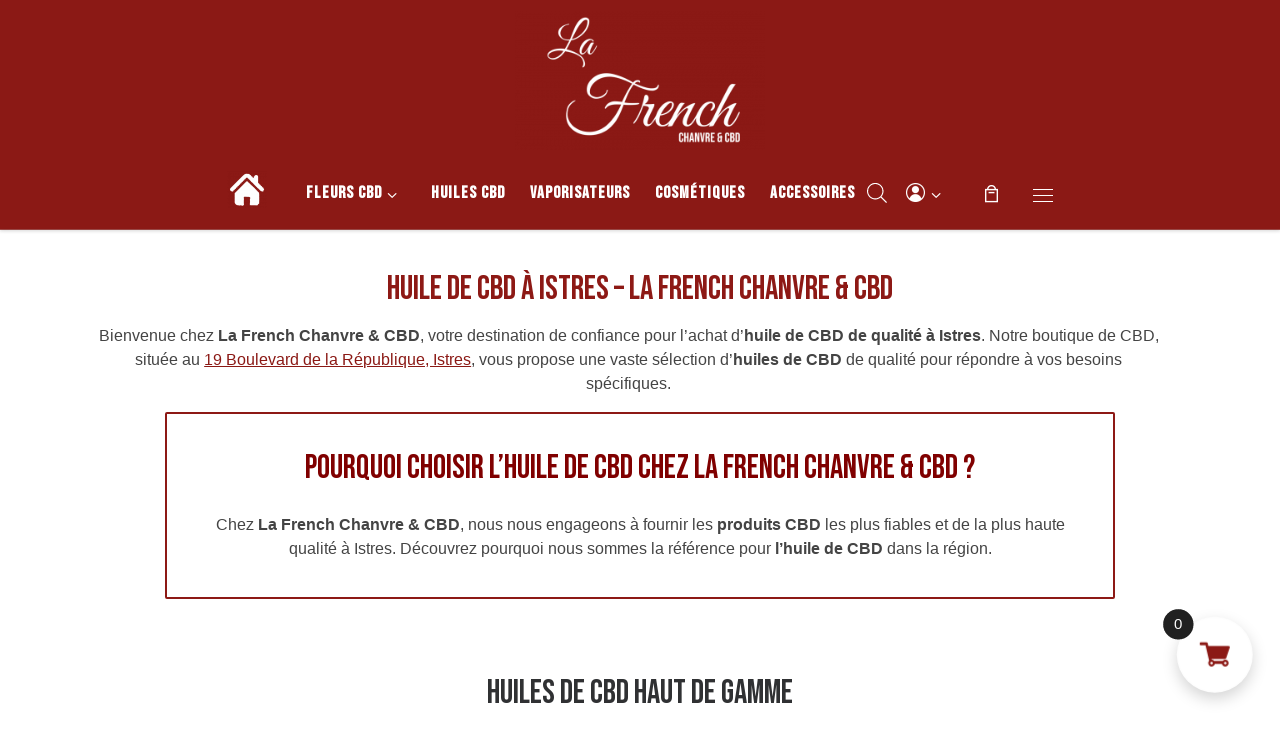

--- FILE ---
content_type: text/html; charset=UTF-8
request_url: https://frenchhempfactory.com/acheter-huile-de-cbd-istres-la-french-chanvre-et-cbd
body_size: 42370
content:
<!DOCTYPE html>
<!--[if IE 7]>
<html class="ie ie7" lang="fr-FR">
<![endif]-->
<!--[if IE 8]>
<html class="ie ie8" lang="fr-FR">
<![endif]-->
<!--[if !(IE 7) | !(IE 8)  ]><!-->
<html lang="fr-FR" class="no-js">
<!--<![endif]-->
  <head>
  <meta charset="UTF-8" />
  <meta http-equiv="X-UA-Compatible" content="IE=EDGE" />
  <meta name="viewport" content="width=device-width, initial-scale=1.0" />
  <link rel="profile"  href="https://gmpg.org/xfn/11" />
  <link rel="pingback" href="https://frenchhempfactory.com/xmlrpc.php" />
<script>(function(html){html.className = html.className.replace(/\bno-js\b/,'js')})(document.documentElement);</script>
        <style id="wfc-base-style" type="text/css">
             .wfc-reset-menu-item-first-letter .navbar .nav>li>a:first-letter {font-size: inherit;}.format-icon:before {color: #5A5A5A;}article .format-icon.tc-hide-icon:before, .safari article.format-video .format-icon.tc-hide-icon:before, .chrome article.format-video .format-icon.tc-hide-icon:before, .safari article.format-image .format-icon.tc-hide-icon:before, .chrome article.format-image .format-icon.tc-hide-icon:before, .safari article.format-gallery .format-icon.tc-hide-icon:before, .safari article.attachment .format-icon.tc-hide-icon:before, .chrome article.format-gallery .format-icon.tc-hide-icon:before, .chrome article.attachment .format-icon.tc-hide-icon:before {content: none!important;}h2#tc-comment-title.tc-hide-icon:before {content: none!important;}.archive .archive-header h1.format-icon.tc-hide-icon:before {content: none!important;}.tc-sidebar h3.widget-title.tc-hide-icon:before {content: none!important;}.footer-widgets h3.widget-title.tc-hide-icon:before {content: none!important;}.tc-hide-icon i, i.tc-hide-icon {display: none !important;}.carousel-control {font-family: "Helvetica Neue", Helvetica, Arial, sans-serif;}.social-block a {font-size: 18px;}footer#footer .colophon .social-block a {font-size: 16px;}.social-block.widget_social a {font-size: 14px;}
        </style>
        <link rel="stylesheet" id="tc-front-gfonts" href="//fonts.googleapis.com/css?family=Oswald:700&display=swap"><style id="wfc-style-fonts-czr_wfc_module_18" type="text/css" data-origin="server">
/* Setting : Personnalisé : .nav__title */ 
.nav__title {
font-family : 'Oswald'!important;
}

</style><meta name='robots' content='index, follow, max-image-preview:large, max-snippet:-1, max-video-preview:-1' />

	<!-- This site is optimized with the Yoast SEO Premium plugin v26.8 (Yoast SEO v26.8) - https://yoast.com/product/yoast-seo-premium-wordpress/ -->
	<title>Huile de CBD à Istres - La French Chanvre &amp; CBD &#8226; La French - Chanvre &amp; CBD</title>
	<meta name="description" content="Découvrez l&#039;huile de CBD à Istres disponibles dans notre magasin au 19 Boulevard de la République, Istres." />
	<link rel="canonical" href="https://frenchhempfactory.com/acheter-huile-de-cbd-istres-la-french-chanvre-et-cbd" />
	<meta property="og:locale" content="fr_FR" />
	<meta property="og:type" content="article" />
	<meta property="og:title" content="Huile de CBD à Istres - La French Chanvre &amp; CBD" />
	<meta property="og:description" content="Découvrez l&#039;huile de CBD à Istres disponibles dans notre magasin au 19 Boulevard de la République, Istres." />
	<meta property="og:url" content="https://frenchhempfactory.com/acheter-huile-de-cbd-istres-la-french-chanvre-et-cbd" />
	<meta property="og:site_name" content="La French - Chanvre &amp; CBD" />
	<meta property="article:publisher" content="https://www.facebook.com/FrenchHempFactory" />
	<meta property="article:modified_time" content="2023-09-20T13:04:42+00:00" />
	<meta name="twitter:card" content="summary_large_image" />
	<script type="application/ld+json" class="yoast-schema-graph">{"@context":"https://schema.org","@graph":[{"@type":"WebPage","@id":"https://frenchhempfactory.com/acheter-huile-de-cbd-istres-la-french-chanvre-et-cbd","url":"https://frenchhempfactory.com/acheter-huile-de-cbd-istres-la-french-chanvre-et-cbd","name":"Huile de CBD à Istres - La French Chanvre & CBD &#8226; La French - Chanvre &amp; CBD","isPartOf":{"@id":"https://frenchhempfactory.com/#website"},"datePublished":"2023-09-20T13:04:40+00:00","dateModified":"2023-09-20T13:04:42+00:00","description":"Découvrez l'huile de CBD à Istres disponibles dans notre magasin au 19 Boulevard de la République, Istres.","breadcrumb":{"@id":"https://frenchhempfactory.com/acheter-huile-de-cbd-istres-la-french-chanvre-et-cbd#breadcrumb"},"inLanguage":"fr-FR","potentialAction":[{"@type":"ReadAction","target":["https://frenchhempfactory.com/acheter-huile-de-cbd-istres-la-french-chanvre-et-cbd"]}]},{"@type":"BreadcrumbList","@id":"https://frenchhempfactory.com/acheter-huile-de-cbd-istres-la-french-chanvre-et-cbd#breadcrumb","itemListElement":[{"@type":"ListItem","position":1,"name":"Accueil","item":"https://frenchhempfactory.com/"},{"@type":"ListItem","position":2,"name":"Huile de CBD à Istres &#8211; La French Chanvre &#038; CBD"}]},{"@type":"WebSite","@id":"https://frenchhempfactory.com/#website","url":"https://frenchhempfactory.com/","name":"La French - Chanvre &amp; CBD","description":"Boutique de CBD","publisher":{"@id":"https://frenchhempfactory.com/#organization"},"potentialAction":[{"@type":"SearchAction","target":{"@type":"EntryPoint","urlTemplate":"https://frenchhempfactory.com/?s={search_term_string}"},"query-input":{"@type":"PropertyValueSpecification","valueRequired":true,"valueName":"search_term_string"}}],"inLanguage":"fr-FR"},{"@type":"Organization","@id":"https://frenchhempfactory.com/#organization","name":"La French - Chanvre & CBD","url":"https://frenchhempfactory.com/","logo":{"@type":"ImageObject","inLanguage":"fr-FR","@id":"https://frenchhempfactory.com/#/schema/logo/image/","url":"https://frenchhempfactory.com/wp-content/uploads/2022/03/LOGO-French-hemp-e1646836129458.png","contentUrl":"https://frenchhempfactory.com/wp-content/uploads/2022/03/LOGO-French-hemp-e1646836129458.png","width":3000,"height":2062,"caption":"La French - Chanvre & CBD"},"image":{"@id":"https://frenchhempfactory.com/#/schema/logo/image/"},"sameAs":["https://www.facebook.com/FrenchHempFactory","https://www.instagram.com/lafrenchhempfactory/?hl=fr"]}]}</script>
	<!-- / Yoast SEO Premium plugin. -->


<link rel="alternate" type="application/rss+xml" title="La French - Chanvre &amp; CBD &raquo; Flux" href="https://frenchhempfactory.com/feed" />
<link rel="alternate" type="application/rss+xml" title="La French - Chanvre &amp; CBD &raquo; Flux des commentaires" href="https://frenchhempfactory.com/comments/feed" />
<link rel="alternate" title="oEmbed (JSON)" type="application/json+oembed" href="https://frenchhempfactory.com/wp-json/oembed/1.0/embed?url=https%3A%2F%2Ffrenchhempfactory.com%2Facheter-huile-de-cbd-istres-la-french-chanvre-et-cbd" />
<link rel="alternate" title="oEmbed (XML)" type="text/xml+oembed" href="https://frenchhempfactory.com/wp-json/oembed/1.0/embed?url=https%3A%2F%2Ffrenchhempfactory.com%2Facheter-huile-de-cbd-istres-la-french-chanvre-et-cbd&#038;format=xml" />
<style id='wp-img-auto-sizes-contain-inline-css'>
img:is([sizes=auto i],[sizes^="auto," i]){contain-intrinsic-size:3000px 1500px}
/*# sourceURL=wp-img-auto-sizes-contain-inline-css */
</style>
<link rel='stylesheet' id='sbi_styles-css' href='https://frenchhempfactory.com/wp-content/plugins/instagram-feed/css/sbi-styles.min.css?ver=6.10.0' media='all' />
<link rel='stylesheet' id='vi-wcaio-cart-icons-css' href='https://frenchhempfactory.com/wp-content/plugins/woo-cart-all-in-one/assets/css/cart-icons.min.css?ver=1.1.20' media='all' />
<link rel='stylesheet' id='vi-wcaio-sidebar-cart-icon-css' href='https://frenchhempfactory.com/wp-content/plugins/woo-cart-all-in-one/assets/css/sidebar-cart-icon.min.css?ver=1.1.20' media='all' />
<style id='vi-wcaio-sidebar-cart-icon-inline-css'>
.vi-wcaio-sidebar-cart-icon-wrap-top_left, .vi-wcaio-sidebar-cart-icon-wrap-bottom_left{left: 40px ;}.vi-wcaio-sidebar-cart-icon-wrap-top_right, .vi-wcaio-sidebar-cart-icon-wrap-bottom_right{right: 40px ;}.vi-wcaio-sidebar-cart-icon-wrap-top_left, .vi-wcaio-sidebar-cart-icon-wrap-top_right{top: 40px ;}.vi-wcaio-sidebar-cart-icon-wrap-bottom_right, .vi-wcaio-sidebar-cart-icon-wrap-bottom_left{bottom: 40px ;}.vi-wcaio-sidebar-cart-icon-wrap{                  box-shadow: inset 0 0 2px rgba(0,0,0,0.03), 0 4px 10px rgba(0,0,0,0.17);              }.vi-wcaio-sidebar-cart-icon-wrap {                  transform: scale(1.52) ;              }              @keyframes vi-wcaio-cart-icon-slide_in_left {                  from {                      transform: translate3d(-100%, 0, 0) scale(1.52);                      visibility: hidden;                  }                  to {                      transform: translate3d(0, 0, 0) scale(1.52);                  }              }              @keyframes vi-wcaio-cart-icon-slide_out_left {                  from {                      transform: translate3d(0, 0, 0) scale(1.52);                      visibility: visible;                      opacity: 1;                  }                  to {                      transform: translate3d(-100%, 0, 0) scale(1.52);                      visibility: hidden;                      opacity: 0;                  }              }              @keyframes vi-wcaio-cart-icon-shake_horizontal {                 0% {                transform: scale(1.52);               }              10%, 20% {                transform: scale(1.52) translateX(-10%);              }              30%, 50%, 70%, 90% {                transform: scale(1.52) translateX(10%);              }              40%, 60%, 80% {                transform: scale(1.52) translateX(-10%);              }               100% {                transform: scale(1.52);               }              }              @keyframes vi-wcaio-cart-icon-shake_vertical {                 0% {                transform: scale(1.52);               }              10%, 20% {                   transform: scale(1.368) rotate3d(0, 0, 1, -3deg);              }              30%, 50%, 70%, 90% {                transform: scale(1.672) rotate3d(0, 0, 1, 3deg);              }              40%, 60%, 80% {                transform: scale(1.672) rotate3d(0, 0, 1, -3deg);              }               100% {                transform: scale(1.52);               }              }@keyframes vi-wcaio-cart-icon-mouseenter {                  from {                      transform: translate3d(0, 0, 0) scale(1.52);                  }                  to {                      transform: translate3d(0, 0, 0) scale(2);                  }              }              @keyframes vi-wcaio-cart-icon-mouseleave {                  from {                      transform: translate3d(0, 0, 0) scale(2);                  }                  to {                      transform: translate3d(0, 0, 0) scale(1.52);                  }              }              @keyframes vi-wcaio-cart-icon-slide_out_left {                  from {                      transform: translate3d(0, 0, 0) scale(2);                      visibility: visible;                      opacity: 1;                  }                  to {                      transform: translate3d(-100%, 0, 0) scale(2);                      visibility: hidden;                      opacity: 0;                  }              }              @keyframes vi-wcaio-cart-icon-slide_out_right {                  from {                      transform: translate3d(0, 0, 0) scale(2);                      visibility: visible;                      opacity: 1;                  }                  to {                      transform: translate3d(100%, 0, 0) scale(2);                      visibility: hidden;                      opacity: 0;                  }              }.vi-wcaio-sidebar-cart-icon-wrap{border-radius:30px;background:#ffffff;}.vi-wcaio-sidebar-cart-icon-wrap .vi-wcaio-sidebar-cart-icon i{color:#8b1915;}.vi-wcaio-sidebar-cart-icon-wrap .vi-wcaio-sidebar-cart-count-wrap{background:#212121;color:#fff;border-radius:10px;}
/*# sourceURL=vi-wcaio-sidebar-cart-icon-inline-css */
</style>
<link rel='stylesheet' id='mc-front-style-css' href='https://frenchhempfactory.com/wp-content/themes/customizr-pro/addons/bundle/menu-customizer/assets/front/css/mc-front.min.css?ver=2.4.24' media='all' />
<style id='wp-emoji-styles-inline-css'>

	img.wp-smiley, img.emoji {
		display: inline !important;
		border: none !important;
		box-shadow: none !important;
		height: 1em !important;
		width: 1em !important;
		margin: 0 0.07em !important;
		vertical-align: -0.1em !important;
		background: none !important;
		padding: 0 !important;
	}
/*# sourceURL=wp-emoji-styles-inline-css */
</style>
<style id='wp-block-library-inline-css'>
:root{--wp-block-synced-color:#7a00df;--wp-block-synced-color--rgb:122,0,223;--wp-bound-block-color:var(--wp-block-synced-color);--wp-editor-canvas-background:#ddd;--wp-admin-theme-color:#007cba;--wp-admin-theme-color--rgb:0,124,186;--wp-admin-theme-color-darker-10:#006ba1;--wp-admin-theme-color-darker-10--rgb:0,107,160.5;--wp-admin-theme-color-darker-20:#005a87;--wp-admin-theme-color-darker-20--rgb:0,90,135;--wp-admin-border-width-focus:2px}@media (min-resolution:192dpi){:root{--wp-admin-border-width-focus:1.5px}}.wp-element-button{cursor:pointer}:root .has-very-light-gray-background-color{background-color:#eee}:root .has-very-dark-gray-background-color{background-color:#313131}:root .has-very-light-gray-color{color:#eee}:root .has-very-dark-gray-color{color:#313131}:root .has-vivid-green-cyan-to-vivid-cyan-blue-gradient-background{background:linear-gradient(135deg,#00d084,#0693e3)}:root .has-purple-crush-gradient-background{background:linear-gradient(135deg,#34e2e4,#4721fb 50%,#ab1dfe)}:root .has-hazy-dawn-gradient-background{background:linear-gradient(135deg,#faaca8,#dad0ec)}:root .has-subdued-olive-gradient-background{background:linear-gradient(135deg,#fafae1,#67a671)}:root .has-atomic-cream-gradient-background{background:linear-gradient(135deg,#fdd79a,#004a59)}:root .has-nightshade-gradient-background{background:linear-gradient(135deg,#330968,#31cdcf)}:root .has-midnight-gradient-background{background:linear-gradient(135deg,#020381,#2874fc)}:root{--wp--preset--font-size--normal:16px;--wp--preset--font-size--huge:42px}.has-regular-font-size{font-size:1em}.has-larger-font-size{font-size:2.625em}.has-normal-font-size{font-size:var(--wp--preset--font-size--normal)}.has-huge-font-size{font-size:var(--wp--preset--font-size--huge)}.has-text-align-center{text-align:center}.has-text-align-left{text-align:left}.has-text-align-right{text-align:right}.has-fit-text{white-space:nowrap!important}#end-resizable-editor-section{display:none}.aligncenter{clear:both}.items-justified-left{justify-content:flex-start}.items-justified-center{justify-content:center}.items-justified-right{justify-content:flex-end}.items-justified-space-between{justify-content:space-between}.screen-reader-text{border:0;clip-path:inset(50%);height:1px;margin:-1px;overflow:hidden;padding:0;position:absolute;width:1px;word-wrap:normal!important}.screen-reader-text:focus{background-color:#ddd;clip-path:none;color:#444;display:block;font-size:1em;height:auto;left:5px;line-height:normal;padding:15px 23px 14px;text-decoration:none;top:5px;width:auto;z-index:100000}html :where(.has-border-color){border-style:solid}html :where([style*=border-top-color]){border-top-style:solid}html :where([style*=border-right-color]){border-right-style:solid}html :where([style*=border-bottom-color]){border-bottom-style:solid}html :where([style*=border-left-color]){border-left-style:solid}html :where([style*=border-width]){border-style:solid}html :where([style*=border-top-width]){border-top-style:solid}html :where([style*=border-right-width]){border-right-style:solid}html :where([style*=border-bottom-width]){border-bottom-style:solid}html :where([style*=border-left-width]){border-left-style:solid}html :where(img[class*=wp-image-]){height:auto;max-width:100%}:where(figure){margin:0 0 1em}html :where(.is-position-sticky){--wp-admin--admin-bar--position-offset:var(--wp-admin--admin-bar--height,0px)}@media screen and (max-width:600px){html :where(.is-position-sticky){--wp-admin--admin-bar--position-offset:0px}}

/*# sourceURL=wp-block-library-inline-css */
</style><link rel='stylesheet' id='wc-blocks-style-css' href='https://frenchhempfactory.com/wp-content/plugins/woocommerce/assets/client/blocks/wc-blocks.css?ver=wc-10.4.3' media='all' />
<style id='global-styles-inline-css'>
:root{--wp--preset--aspect-ratio--square: 1;--wp--preset--aspect-ratio--4-3: 4/3;--wp--preset--aspect-ratio--3-4: 3/4;--wp--preset--aspect-ratio--3-2: 3/2;--wp--preset--aspect-ratio--2-3: 2/3;--wp--preset--aspect-ratio--16-9: 16/9;--wp--preset--aspect-ratio--9-16: 9/16;--wp--preset--color--black: #000000;--wp--preset--color--cyan-bluish-gray: #abb8c3;--wp--preset--color--white: #ffffff;--wp--preset--color--pale-pink: #f78da7;--wp--preset--color--vivid-red: #cf2e2e;--wp--preset--color--luminous-vivid-orange: #ff6900;--wp--preset--color--luminous-vivid-amber: #fcb900;--wp--preset--color--light-green-cyan: #7bdcb5;--wp--preset--color--vivid-green-cyan: #00d084;--wp--preset--color--pale-cyan-blue: #8ed1fc;--wp--preset--color--vivid-cyan-blue: #0693e3;--wp--preset--color--vivid-purple: #9b51e0;--wp--preset--gradient--vivid-cyan-blue-to-vivid-purple: linear-gradient(135deg,rgb(6,147,227) 0%,rgb(155,81,224) 100%);--wp--preset--gradient--light-green-cyan-to-vivid-green-cyan: linear-gradient(135deg,rgb(122,220,180) 0%,rgb(0,208,130) 100%);--wp--preset--gradient--luminous-vivid-amber-to-luminous-vivid-orange: linear-gradient(135deg,rgb(252,185,0) 0%,rgb(255,105,0) 100%);--wp--preset--gradient--luminous-vivid-orange-to-vivid-red: linear-gradient(135deg,rgb(255,105,0) 0%,rgb(207,46,46) 100%);--wp--preset--gradient--very-light-gray-to-cyan-bluish-gray: linear-gradient(135deg,rgb(238,238,238) 0%,rgb(169,184,195) 100%);--wp--preset--gradient--cool-to-warm-spectrum: linear-gradient(135deg,rgb(74,234,220) 0%,rgb(151,120,209) 20%,rgb(207,42,186) 40%,rgb(238,44,130) 60%,rgb(251,105,98) 80%,rgb(254,248,76) 100%);--wp--preset--gradient--blush-light-purple: linear-gradient(135deg,rgb(255,206,236) 0%,rgb(152,150,240) 100%);--wp--preset--gradient--blush-bordeaux: linear-gradient(135deg,rgb(254,205,165) 0%,rgb(254,45,45) 50%,rgb(107,0,62) 100%);--wp--preset--gradient--luminous-dusk: linear-gradient(135deg,rgb(255,203,112) 0%,rgb(199,81,192) 50%,rgb(65,88,208) 100%);--wp--preset--gradient--pale-ocean: linear-gradient(135deg,rgb(255,245,203) 0%,rgb(182,227,212) 50%,rgb(51,167,181) 100%);--wp--preset--gradient--electric-grass: linear-gradient(135deg,rgb(202,248,128) 0%,rgb(113,206,126) 100%);--wp--preset--gradient--midnight: linear-gradient(135deg,rgb(2,3,129) 0%,rgb(40,116,252) 100%);--wp--preset--font-size--small: 13px;--wp--preset--font-size--medium: 20px;--wp--preset--font-size--large: 36px;--wp--preset--font-size--x-large: 42px;--wp--preset--font-family--bebas-nueue: bebas-nueue;--wp--preset--spacing--20: 0.44rem;--wp--preset--spacing--30: 0.67rem;--wp--preset--spacing--40: 1rem;--wp--preset--spacing--50: 1.5rem;--wp--preset--spacing--60: 2.25rem;--wp--preset--spacing--70: 3.38rem;--wp--preset--spacing--80: 5.06rem;--wp--preset--shadow--natural: 6px 6px 9px rgba(0, 0, 0, 0.2);--wp--preset--shadow--deep: 12px 12px 50px rgba(0, 0, 0, 0.4);--wp--preset--shadow--sharp: 6px 6px 0px rgba(0, 0, 0, 0.2);--wp--preset--shadow--outlined: 6px 6px 0px -3px rgb(255, 255, 255), 6px 6px rgb(0, 0, 0);--wp--preset--shadow--crisp: 6px 6px 0px rgb(0, 0, 0);}:where(body) { margin: 0; }.wp-site-blocks > .alignleft { float: left; margin-right: 2em; }.wp-site-blocks > .alignright { float: right; margin-left: 2em; }.wp-site-blocks > .aligncenter { justify-content: center; margin-left: auto; margin-right: auto; }:where(.is-layout-flex){gap: 0.5em;}:where(.is-layout-grid){gap: 0.5em;}.is-layout-flow > .alignleft{float: left;margin-inline-start: 0;margin-inline-end: 2em;}.is-layout-flow > .alignright{float: right;margin-inline-start: 2em;margin-inline-end: 0;}.is-layout-flow > .aligncenter{margin-left: auto !important;margin-right: auto !important;}.is-layout-constrained > .alignleft{float: left;margin-inline-start: 0;margin-inline-end: 2em;}.is-layout-constrained > .alignright{float: right;margin-inline-start: 2em;margin-inline-end: 0;}.is-layout-constrained > .aligncenter{margin-left: auto !important;margin-right: auto !important;}.is-layout-constrained > :where(:not(.alignleft):not(.alignright):not(.alignfull)){margin-left: auto !important;margin-right: auto !important;}body .is-layout-flex{display: flex;}.is-layout-flex{flex-wrap: wrap;align-items: center;}.is-layout-flex > :is(*, div){margin: 0;}body .is-layout-grid{display: grid;}.is-layout-grid > :is(*, div){margin: 0;}body{padding-top: 0px;padding-right: 0px;padding-bottom: 0px;padding-left: 0px;}a:where(:not(.wp-element-button)){text-decoration: underline;}:root :where(.wp-element-button, .wp-block-button__link){background-color: #32373c;border-width: 0;color: #fff;font-family: inherit;font-size: inherit;font-style: inherit;font-weight: inherit;letter-spacing: inherit;line-height: inherit;padding-top: calc(0.667em + 2px);padding-right: calc(1.333em + 2px);padding-bottom: calc(0.667em + 2px);padding-left: calc(1.333em + 2px);text-decoration: none;text-transform: inherit;}.has-black-color{color: var(--wp--preset--color--black) !important;}.has-cyan-bluish-gray-color{color: var(--wp--preset--color--cyan-bluish-gray) !important;}.has-white-color{color: var(--wp--preset--color--white) !important;}.has-pale-pink-color{color: var(--wp--preset--color--pale-pink) !important;}.has-vivid-red-color{color: var(--wp--preset--color--vivid-red) !important;}.has-luminous-vivid-orange-color{color: var(--wp--preset--color--luminous-vivid-orange) !important;}.has-luminous-vivid-amber-color{color: var(--wp--preset--color--luminous-vivid-amber) !important;}.has-light-green-cyan-color{color: var(--wp--preset--color--light-green-cyan) !important;}.has-vivid-green-cyan-color{color: var(--wp--preset--color--vivid-green-cyan) !important;}.has-pale-cyan-blue-color{color: var(--wp--preset--color--pale-cyan-blue) !important;}.has-vivid-cyan-blue-color{color: var(--wp--preset--color--vivid-cyan-blue) !important;}.has-vivid-purple-color{color: var(--wp--preset--color--vivid-purple) !important;}.has-black-background-color{background-color: var(--wp--preset--color--black) !important;}.has-cyan-bluish-gray-background-color{background-color: var(--wp--preset--color--cyan-bluish-gray) !important;}.has-white-background-color{background-color: var(--wp--preset--color--white) !important;}.has-pale-pink-background-color{background-color: var(--wp--preset--color--pale-pink) !important;}.has-vivid-red-background-color{background-color: var(--wp--preset--color--vivid-red) !important;}.has-luminous-vivid-orange-background-color{background-color: var(--wp--preset--color--luminous-vivid-orange) !important;}.has-luminous-vivid-amber-background-color{background-color: var(--wp--preset--color--luminous-vivid-amber) !important;}.has-light-green-cyan-background-color{background-color: var(--wp--preset--color--light-green-cyan) !important;}.has-vivid-green-cyan-background-color{background-color: var(--wp--preset--color--vivid-green-cyan) !important;}.has-pale-cyan-blue-background-color{background-color: var(--wp--preset--color--pale-cyan-blue) !important;}.has-vivid-cyan-blue-background-color{background-color: var(--wp--preset--color--vivid-cyan-blue) !important;}.has-vivid-purple-background-color{background-color: var(--wp--preset--color--vivid-purple) !important;}.has-black-border-color{border-color: var(--wp--preset--color--black) !important;}.has-cyan-bluish-gray-border-color{border-color: var(--wp--preset--color--cyan-bluish-gray) !important;}.has-white-border-color{border-color: var(--wp--preset--color--white) !important;}.has-pale-pink-border-color{border-color: var(--wp--preset--color--pale-pink) !important;}.has-vivid-red-border-color{border-color: var(--wp--preset--color--vivid-red) !important;}.has-luminous-vivid-orange-border-color{border-color: var(--wp--preset--color--luminous-vivid-orange) !important;}.has-luminous-vivid-amber-border-color{border-color: var(--wp--preset--color--luminous-vivid-amber) !important;}.has-light-green-cyan-border-color{border-color: var(--wp--preset--color--light-green-cyan) !important;}.has-vivid-green-cyan-border-color{border-color: var(--wp--preset--color--vivid-green-cyan) !important;}.has-pale-cyan-blue-border-color{border-color: var(--wp--preset--color--pale-cyan-blue) !important;}.has-vivid-cyan-blue-border-color{border-color: var(--wp--preset--color--vivid-cyan-blue) !important;}.has-vivid-purple-border-color{border-color: var(--wp--preset--color--vivid-purple) !important;}.has-vivid-cyan-blue-to-vivid-purple-gradient-background{background: var(--wp--preset--gradient--vivid-cyan-blue-to-vivid-purple) !important;}.has-light-green-cyan-to-vivid-green-cyan-gradient-background{background: var(--wp--preset--gradient--light-green-cyan-to-vivid-green-cyan) !important;}.has-luminous-vivid-amber-to-luminous-vivid-orange-gradient-background{background: var(--wp--preset--gradient--luminous-vivid-amber-to-luminous-vivid-orange) !important;}.has-luminous-vivid-orange-to-vivid-red-gradient-background{background: var(--wp--preset--gradient--luminous-vivid-orange-to-vivid-red) !important;}.has-very-light-gray-to-cyan-bluish-gray-gradient-background{background: var(--wp--preset--gradient--very-light-gray-to-cyan-bluish-gray) !important;}.has-cool-to-warm-spectrum-gradient-background{background: var(--wp--preset--gradient--cool-to-warm-spectrum) !important;}.has-blush-light-purple-gradient-background{background: var(--wp--preset--gradient--blush-light-purple) !important;}.has-blush-bordeaux-gradient-background{background: var(--wp--preset--gradient--blush-bordeaux) !important;}.has-luminous-dusk-gradient-background{background: var(--wp--preset--gradient--luminous-dusk) !important;}.has-pale-ocean-gradient-background{background: var(--wp--preset--gradient--pale-ocean) !important;}.has-electric-grass-gradient-background{background: var(--wp--preset--gradient--electric-grass) !important;}.has-midnight-gradient-background{background: var(--wp--preset--gradient--midnight) !important;}.has-small-font-size{font-size: var(--wp--preset--font-size--small) !important;}.has-medium-font-size{font-size: var(--wp--preset--font-size--medium) !important;}.has-large-font-size{font-size: var(--wp--preset--font-size--large) !important;}.has-x-large-font-size{font-size: var(--wp--preset--font-size--x-large) !important;}.has-bebas-nueue-font-family{font-family: var(--wp--preset--font-family--bebas-nueue) !important;}
/*# sourceURL=global-styles-inline-css */
</style>

<style id='age-gate-custom-inline-css'>
:root{--ag-background-color: rgba(0,0,0,0.2);--ag-background-image: url(https://frenchhempfactory.com/wp-content/uploads/2023/01/FRENCH-HEMP.png);--ag-background-image-position: center center;--ag-background-image-opacity: 0.2;--ag-form-background: rgba(237,237,237,1);--ag-text-color: #3a3636;--ag-blur: 5px;}
/*# sourceURL=age-gate-custom-inline-css */
</style>
<link rel='stylesheet' id='age-gate-css' href='https://frenchhempfactory.com/wp-content/plugins/age-gate/dist/main.css?ver=3.4.1' media='all' />
<style id='age-gate-options-inline-css'>
:root{--ag-background-color: rgba(0,0,0,0.2);--ag-background-image: url(https://frenchhempfactory.com/wp-content/uploads/2023/01/FRENCH-HEMP.png);--ag-background-image-position: center center;--ag-background-image-opacity: 0.2;--ag-form-background: rgba(237,237,237,1);--ag-text-color: #3a3636;--ag-blur: 5px;}
/*# sourceURL=age-gate-options-inline-css */
</style>
<link rel='stylesheet' id='sek-base-light-css' href='https://frenchhempfactory.com/wp-content/plugins/nimble-builder/assets/front/css/sek-base-light.min.css?ver=3.3.8' media='all' />
<link rel='stylesheet' id='uaf_client_css-css' href='https://frenchhempfactory.com/wp-content/uploads/useanyfont/uaf.css?ver=1764333884' media='all' />
<link rel='stylesheet' id='mcmp_price_per_unit_style-css' href='https://frenchhempfactory.com/wp-content/plugins/woo-price-per-unit/assets/CSS/woo-ppu-default-style.css?ver=2.2.6' media='all' />
<link rel='stylesheet' id='mcmp_price_per_altered_style-css' href='https://frenchhempfactory.com/wp-content/plugins/woo-price-per-unit/assets/CSS/woo-ppu.css?ver=2.2.6' media='all' />
<link rel='stylesheet' id='woocommerce-layout-css' href='https://frenchhempfactory.com/wp-content/plugins/woocommerce/assets/css/woocommerce-layout.css?ver=10.4.3' media='all' />
<link rel='stylesheet' id='woocommerce-smallscreen-css' href='https://frenchhempfactory.com/wp-content/plugins/woocommerce/assets/css/woocommerce-smallscreen.css?ver=10.4.3' media='only screen and (max-width: 768px)' />
<link rel='stylesheet' id='woocommerce-general-css' href='https://frenchhempfactory.com/wp-content/plugins/woocommerce/assets/css/woocommerce.css?ver=10.4.3' media='all' />
<style id='woocommerce-inline-inline-css'>
.woocommerce form .form-row .required { visibility: visible; }
/*# sourceURL=woocommerce-inline-inline-css */
</style>
<link rel='stylesheet' id='wpsl-styles-css' href='https://frenchhempfactory.com/wp-content/plugins/wp-store-locator/css/styles.min.css?ver=2.2.261' media='all' />
<style id='wpgb-head-inline-css'>
.wp-grid-builder:not(.wpgb-template),.wpgb-facet{opacity:0.01}.wpgb-facet fieldset{margin:0;padding:0;border:none;outline:none;box-shadow:none}.wpgb-facet fieldset:last-child{margin-bottom:40px;}.wpgb-facet fieldset legend.wpgb-sr-only{height:1px;width:1px}
/*# sourceURL=wpgb-head-inline-css */
</style>
<link rel='stylesheet' id='vi-wcaio-frontend-css' href='https://frenchhempfactory.com/wp-content/plugins/woo-cart-all-in-one/assets/css/frontend.min.css?ver=1.1.20' media='all' />
<link rel='stylesheet' id='vi-wcaio-loading-css' href='https://frenchhempfactory.com/wp-content/plugins/woo-cart-all-in-one/assets/css/loading.min.css?ver=1.1.20' media='all' />
<link rel='stylesheet' id='vi-wcaio-sidebar-cart-content-css' href='https://frenchhempfactory.com/wp-content/plugins/woo-cart-all-in-one/assets/css/sidebar-cart-content.min.css?ver=1.1.20' media='all' />
<style id='vi-wcaio-sidebar-cart-content-inline-css'>
.vi-wcaio-sidebar-cart.vi-wcaio-sidebar-cart-1.vi-wcaio-sidebar-cart-top_left,              .vi-wcaio-sidebar-cart.vi-wcaio-sidebar-cart-1.vi-wcaio-sidebar-cart-bottom_left{                  left: 40px ;              }              .vi-wcaio-sidebar-cart.vi-wcaio-sidebar-cart-1.vi-wcaio-sidebar-cart-top_right,              .vi-wcaio-sidebar-cart.vi-wcaio-sidebar-cart-1.vi-wcaio-sidebar-cart-bottom_right{                  right: 40px ;              }              @media screen and (max-width: 768px) {                  .vi-wcaio-sidebar-cart.vi-wcaio-sidebar-cart-1.vi-wcaio-sidebar-cart-top_left .vi-wcaio-sidebar-cart-content-wrap,                  .vi-wcaio-sidebar-cart.vi-wcaio-sidebar-cart-1.vi-wcaio-sidebar-cart-bottom_left .vi-wcaio-sidebar-cart-content-wrap{                      left: -20px ;                  }                  .vi-wcaio-sidebar-cart.vi-wcaio-sidebar-cart-1.vi-wcaio-sidebar-cart-top_right .vi-wcaio-sidebar-cart-content-wrap,                  .vi-wcaio-sidebar-cart.vi-wcaio-sidebar-cart-1.vi-wcaio-sidebar-cart-bottom_right .vi-wcaio-sidebar-cart-content-wrap{                      right: -20px ;                  }              }              .vi-wcaio-sidebar-cart.vi-wcaio-sidebar-cart-1.vi-wcaio-sidebar-cart-top_left,              .vi-wcaio-sidebar-cart.vi-wcaio-sidebar-cart-1.vi-wcaio-sidebar-cart-top_right{                  top: 40px ;              }              .vi-wcaio-sidebar-cart.vi-wcaio-sidebar-cart-1.vi-wcaio-sidebar-cart-bottom_right,              .vi-wcaio-sidebar-cart.vi-wcaio-sidebar-cart-1.vi-wcaio-sidebar-cart-bottom_left{                  bottom: 40px ;              }              @media screen and (max-width: 768px) {                  .vi-wcaio-sidebar-cart.vi-wcaio-sidebar-cart-1.vi-wcaio-sidebar-cart-top_left .vi-wcaio-sidebar-cart-content-wrap,                  .vi-wcaio-sidebar-cart.vi-wcaio-sidebar-cart-1.vi-wcaio-sidebar-cart-top_right .vi-wcaio-sidebar-cart-content-wrap{                      top: -20px ;                  }                  .vi-wcaio-sidebar-cart.vi-wcaio-sidebar-cart-1.vi-wcaio-sidebar-cart-bottom_right .vi-wcaio-sidebar-cart-content-wrap,                  .vi-wcaio-sidebar-cart.vi-wcaio-sidebar-cart-1.vi-wcaio-sidebar-cart-bottom_left .vi-wcaio-sidebar-cart-content-wrap{                      bottom: -20px ;                  }              }.vi-wcaio-sidebar-cart .vi-wcaio-sidebar-cart-loading-dual_ring:after {                  border-color: #8b1915  transparent #8b1915  transparent;              }              .vi-wcaio-sidebar-cart .vi-wcaio-sidebar-cart-loading-ring div{                  border-color: #8b1915  transparent transparent transparent;              }              .vi-wcaio-sidebar-cart .vi-wcaio-sidebar-cart-loading-ripple  div{                  border: 4px solid #8b1915 ;              }              .vi-wcaio-sidebar-cart .vi-wcaio-sidebar-cart-loading-default div,              .vi-wcaio-sidebar-cart .vi-wcaio-sidebar-cart-loading-animation_face_1 div,              .vi-wcaio-sidebar-cart .vi-wcaio-sidebar-cart-loading-animation_face_2 div,              .vi-wcaio-sidebar-cart .vi-wcaio-sidebar-cart-loading-roller div:after,              .vi-wcaio-sidebar-cart .vi-wcaio-sidebar-cart-loading-loader_balls_1 div,              .vi-wcaio-sidebar-cart .vi-wcaio-sidebar-cart-loading-loader_balls_2 div,              .vi-wcaio-sidebar-cart .vi-wcaio-sidebar-cart-loading-loader_balls_3 div,              .vi-wcaio-sidebar-cart .vi-wcaio-sidebar-cart-loading-spinner div:after{                  background: #8b1915 ;              }.vi-wcaio-sidebar-cart .vi-wcaio-sidebar-cart-content-wrap{border-radius:0px;}.vi-wcaio-sidebar-cart .vi-wcaio-sidebar-cart-header-wrap{background:#8d1915;border-style:solid;border-color:#e6e6e6;}.vi-wcaio-sidebar-cart .vi-wcaio-sidebar-cart-header-wrap .vi-wcaio-sidebar-cart-header-title-wrap{color:#ffffff;}.vi-wcaio-sidebar-cart .vi-wcaio-sidebar-cart-header-wrap .vi-wcaio-sidebar-cart-header-coupon-wrap .vi-wcaio-coupon-code{border-radius:0px;}.vi-wcaio-sidebar-cart .vi-wcaio-sidebar-cart-header-wrap .vi-wcaio-sidebar-cart-header-coupon-wrap button.vi-wcaio-bt-coupon-code,.vi-wcaio-sidebar-cart .vi-wcaio-sidebar-cart-header-wrap .vi-wcaio-sidebar-cart-header-coupon-wrap .vi-wcaio-bt-coupon-code.button{background:#3f3f3f;color:#fff;border-radius:0px;}.vi-wcaio-sidebar-cart .vi-wcaio-sidebar-cart-header-wrap .vi-wcaio-sidebar-cart-header-coupon-wrap button.vi-wcaio-bt-coupon-code:hover,.vi-wcaio-sidebar-cart .vi-wcaio-sidebar-cart-header-wrap .vi-wcaio-sidebar-cart-header-coupon-wrap .vi-wcaio-bt-coupon-code.button:hover{background:#c9c9c9;color:#fff;}.vi-wcaio-sidebar-cart .vi-wcaio-sidebar-cart-footer-wrap{background:#ffffff;border-style:solid;border-color:#e6e6e6;}.vi-wcaio-sidebar-cart .vi-wcaio-sidebar-cart-footer-wrap .vi-wcaio-sidebar-cart-footer-cart_total > div:nth-child(1){color:#181818;}.vi-wcaio-sidebar-cart .vi-wcaio-sidebar-cart-footer-wrap .vi-wcaio-sidebar-cart-footer-cart_total > div:nth-child(2){color:#181818;}.vi-wcaio-sidebar-cart .vi-wcaio-sidebar-cart-footer-wrap button.vi-wcaio-sidebar-cart-bt-nav,.vi-wcaio-sidebar-cart .vi-wcaio-sidebar-cart-footer-wrap .vi-wcaio-sidebar-cart-bt-nav.button{background:#8b1915;color:#fff;border-radius:0px;}.vi-wcaio-sidebar-cart .vi-wcaio-sidebar-cart-footer-wrap button.vi-wcaio-sidebar-cart-bt-nav:hover,.vi-wcaio-sidebar-cart .vi-wcaio-sidebar-cart-footer-wrap .vi-wcaio-sidebar-cart-bt-nav.button:hover{background:#333333;color:#212121;}.vi-wcaio-sidebar-cart .vi-wcaio-sidebar-cart-footer-wrap button.vi-wcaio-sidebar-cart-bt-update,.vi-wcaio-sidebar-cart .vi-wcaio-sidebar-cart-footer-wrap .vi-wcaio-sidebar-cart-bt-update.button{background:#a4a7a9;color:#fff;border-radius:0px;}.vi-wcaio-sidebar-cart .vi-wcaio-sidebar-cart-footer-wrap button.vi-wcaio-sidebar-cart-bt-update:hover,.vi-wcaio-sidebar-cart .vi-wcaio-sidebar-cart-footer-wrap .vi-wcaio-sidebar-cart-bt-update.button:hover{background:#181818;color:#8b1915;}.vi-wcaio-sidebar-cart .vi-wcaio-sidebar-cart-footer-wrap .vi-wcaio-sidebar-cart-footer-pd-plus-title{color:#181818;}.vi-wcaio-sidebar-cart .vi-wcaio-sidebar-cart-products-wrap{background:#fff;}.vi-wcaio-sidebar-cart .vi-wcaio-sidebar-cart-products .vi-wcaio-sidebar-cart-pd-img-wrap img{border-radius:0px;}.vi-wcaio-sidebar-cart .vi-wcaio-sidebar-cart-products .vi-wcaio-sidebar-cart-pd-info-wrap .vi-wcaio-sidebar-cart-pd-name-wrap .vi-wcaio-sidebar-cart-pd-name, .vi-wcaio-sidebar-cart-footer-pd-name *{color:#3d3d3d;}.vi-wcaio-sidebar-cart .vi-wcaio-sidebar-cart-products .vi-wcaio-sidebar-cart-pd-info-wrap .vi-wcaio-sidebar-cart-pd-name-wrap .vi-wcaio-sidebar-cart-pd-name:hover, .vi-wcaio-sidebar-cart-footer-pd-name *:hover{color:#8b1915;}.vi-wcaio-sidebar-cart .vi-wcaio-sidebar-cart-products .vi-wcaio-sidebar-cart-pd-info-wrap .vi-wcaio-sidebar-cart-pd-price *, .vi-wcaio-sidebar-cart-footer-pd-price *{color:#353535;}.vi-wcaio-sidebar-cart .vi-wcaio-sidebar-cart-products .vi-wcaio-sidebar-cart-pd-desc .vi-wcaio-sidebar-cart-pd-quantity{                   border: 1px solid #ddd ;              }.vi-wcaio-sidebar-cart .vi-wcaio-sidebar-cart-products .vi-wcaio-sidebar-cart-pd-desc .vi_wcaio_minus{                   border-right: 1px solid #ddd ;              }.vi-wcaio-sidebar-cart .vi-wcaio-sidebar-cart-products .vi-wcaio-sidebar-cart-pd-desc .vi_wcaio_plus{                   border-left: 1px solid #ddd ;              }.vi-wcaio-sidebar-cart.vi-wcaio-sidebar-cart-rtl .vi-wcaio-sidebar-cart-products .vi-wcaio-sidebar-cart-pd-desc .vi_wcaio_minus{  			     border-right: unset;                   border-left: 1px solid #ddd ;              }.vi-wcaio-sidebar-cart.vi-wcaio-sidebar-cart-rtl .vi-wcaio-sidebar-cart-products .vi-wcaio-sidebar-cart-pd-desc .vi_wcaio_plus{  			     border-left: unset;                   border-right: 1px solid #ddd ;              }.vi-wcaio-sidebar-cart .vi-wcaio-sidebar-cart-products .vi-wcaio-sidebar-cart-pd-desc .vi-wcaio-sidebar-cart-pd-quantity{border-radius:3px;}.vi-wcaio-sidebar-cart .vi-wcaio-sidebar-cart-products .vi-wcaio-sidebar-cart-pd-remove-wrap i{color:#5e5e5e;}.vi-wcaio-sidebar-cart .vi-wcaio-sidebar-cart-products .vi-wcaio-sidebar-cart-pd-remove-wrap i:before{font-size:15px;}.vi-wcaio-sidebar-cart .vi-wcaio-sidebar-cart-products .vi-wcaio-sidebar-cart-pd-remove-wrap i:hover{color:#8b1915;}.vi-wcaio-sidebar-cart button.vi-wcaio-pd_plus-product-bt-atc,.vi-wcaio-sidebar-cart .button.vi-wcaio-pd_plus-product-bt-atc{background:;color:;}.vi-wcaio-sidebar-cart button.vi-wcaio-pd_plus-product-bt-atc:hover,.vi-wcaio-sidebar-cart .button.vi-wcaio-pd_plus-product-bt-atc:hover{background:;color:;}
/*# sourceURL=vi-wcaio-sidebar-cart-content-inline-css */
</style>
<link rel='stylesheet' id='vi-wcaio-nav-icons-css' href='https://frenchhempfactory.com/wp-content/plugins/woo-cart-all-in-one/assets/css/nav-icons.min.css?ver=1.1.20' media='all' />
<link rel='stylesheet' id='vi-wcaio-flexslider-css' href='https://frenchhempfactory.com/wp-content/plugins/woo-cart-all-in-one/assets/css/sc-flexslider.min.css?ver=1.1.20' media='all' />
<link rel='stylesheet' id='dgwt-wcas-style-css' href='https://frenchhempfactory.com/wp-content/plugins/ajax-search-for-woocommerce/assets/css/style.min.css?ver=1.32.2' media='all' />
<link rel='stylesheet' id='customizr-main-css' href='https://frenchhempfactory.com/wp-content/themes/customizr-pro/assets/front/css/style.min.css?ver=2.4.24' media='all' />
<style id='customizr-main-inline-css'>
::-moz-selection{background-color:#8b1915}::selection{background-color:#8b1915}a,.btn-skin:active,.btn-skin:focus,.btn-skin:hover,.btn-skin.inverted,.grid-container__classic .post-type__icon,.post-type__icon:hover .icn-format,.grid-container__classic .post-type__icon:hover .icn-format,[class*='grid-container__'] .entry-title a.czr-title:hover,input[type=checkbox]:checked::before,.woocommerce button.button[type=submit]:hover,.woocommerce #respond input#submit:hover,.woocommerce input#submit:hover,.woocommerce input.button:hover,.woocommerce a.button:hover,.woocommerce .button.add_to_cart_button:hover,.woocommerce #respond input#submit:focus,.woocommerce input#submit:focus,.woocommerce input.button:focus,.woocommerce a.button:focus,.woocommerce .button.add_to_cart_button:focus,.woocommerce #respond input#submit:active,.woocommerce input#submit:active,.woocommerce input.button:active,.woocommerce a.button:active,.woocommerce .button.add_to_cart_button:active{color:#8b1915}.czr-css-loader > div ,.btn-skin,.btn-skin:active,.btn-skin:focus,.btn-skin:hover,.btn-skin-h-dark,.btn-skin-h-dark.inverted:active,.btn-skin-h-dark.inverted:focus,.btn-skin-h-dark.inverted:hover,.woocommerce .woocommerce-info,.woocommerce .woocommerce-message,.woocommerce button.button[type=submit],.woocommerce #respond input#submit,.woocommerce input#submit,.woocommerce input.button,.woocommerce a.button,.woocommerce .button.add_to_cart_button,.woocommerce button.button[type=submit]:hover,.woocommerce #respond input#submit:hover,.woocommerce input#submit:hover,.woocommerce input.button:hover,.woocommerce a.button:hover,.woocommerce .button.add_to_cart_button:hover,.woocommerce button.button[type=submit]:focus,.woocommerce #respond input#submit:focus,.woocommerce input#submit:focus,.woocommerce input.button:focus,.woocommerce a.button:focus,.woocommerce .button.add_to_cart_button:focus,.woocommerce button.button[type=submit]:active,.woocommerce #respond input#submit:active,.woocommerce input#submit:active,.woocommerce input.button:active,.woocommerce a.button:active,.woocommerce .button.add_to_cart_button:active{border-color:#8b1915}.tc-header.border-top{border-top-color:#8b1915}[class*='grid-container__'] .entry-title a:hover::after,.grid-container__classic .post-type__icon,.btn-skin,.btn-skin.inverted:active,.btn-skin.inverted:focus,.btn-skin.inverted:hover,.btn-skin-h-dark,.btn-skin-h-dark.inverted:active,.btn-skin-h-dark.inverted:focus,.btn-skin-h-dark.inverted:hover,.sidebar .widget-title::after,input[type=radio]:checked::before,.woocommerce button.button[type=submit],.woocommerce #respond input#submit,.woocommerce input#submit,.woocommerce input.button,.woocommerce a.button,.woocommerce .button.add_to_cart_button{background-color:#8b1915}.btn-skin-light:active,.btn-skin-light:focus,.btn-skin-light:hover,.btn-skin-light.inverted{color:#cd251f}input:not([type='submit']):not([type='button']):not([type='number']):not([type='checkbox']):not([type='radio']):focus,textarea:focus,.btn-skin-light,.btn-skin-light.inverted,.btn-skin-light:active,.btn-skin-light:focus,.btn-skin-light:hover,.btn-skin-light.inverted:active,.btn-skin-light.inverted:focus,.btn-skin-light.inverted:hover{border-color:#cd251f}.btn-skin-light,.btn-skin-light.inverted:active,.btn-skin-light.inverted:focus,.btn-skin-light.inverted:hover{background-color:#cd251f}.btn-skin-lightest:active,.btn-skin-lightest:focus,.btn-skin-lightest:hover,.btn-skin-lightest.inverted{color:#de2e28}.btn-skin-lightest,.btn-skin-lightest.inverted,.btn-skin-lightest:active,.btn-skin-lightest:focus,.btn-skin-lightest:hover,.btn-skin-lightest.inverted:active,.btn-skin-lightest.inverted:focus,.btn-skin-lightest.inverted:hover{border-color:#de2e28}.btn-skin-lightest,.btn-skin-lightest.inverted:active,.btn-skin-lightest.inverted:focus,.btn-skin-lightest.inverted:hover{background-color:#de2e28}.pagination,a:hover,a:focus,a:active,.btn-skin-dark:active,.btn-skin-dark:focus,.btn-skin-dark:hover,.btn-skin-dark.inverted,.btn-skin-dark-oh:active,.btn-skin-dark-oh:focus,.btn-skin-dark-oh:hover,.post-info a:not(.btn):hover,.grid-container__classic .post-type__icon .icn-format,[class*='grid-container__'] .hover .entry-title a,.widget-area a:not(.btn):hover,a.czr-format-link:hover,.format-link.hover a.czr-format-link,button[type=submit]:hover,button[type=submit]:active,button[type=submit]:focus,input[type=submit]:hover,input[type=submit]:active,input[type=submit]:focus,.tabs .nav-link:hover,.tabs .nav-link.active,.tabs .nav-link.active:hover,.tabs .nav-link.active:focus,.woocommerce input#submit[class*=alt]:hover,.woocommerce input.button[class*=alt]:hover,.woocommerce a.button[class*=alt]:hover,.woocommerce button.button[class*=alt]:hover,.woocommerce input#submit.alt.disabled:hover,.woocommerce input.button.alt.disabled:hover,.woocommerce button.button.alt.disabled:hover,.woocommerce a.button.alt.disabled:hover,.woocommerce input#submit[class*=alt]:focus,.woocommerce input.button[class*=alt]:focus,.woocommerce a.button[class*=alt]:focus,.woocommerce button.button[class*=alt]:focus,.woocommerce input#submit.alt.disabled:focus,.woocommerce input.button.alt.disabled:focus,.woocommerce button.button.alt.disabled:focus,.woocommerce a.button.alt.disabled:focus,.woocommerce input#submit[class*=alt]:active,.woocommerce input.button[class*=alt]:active,.woocommerce a.button[class*=alt]:active,.woocommerce button.button[class*=alt]:active,.woocommerce input#submit.alt.disabled:active,.woocommerce input.button.alt.disabled:active,.woocommerce button.button.alt.disabled:active,.woocommerce a.button.alt.disabled:active,.woocommerce #content div.product .woocommerce-tabs ul.tabs li a:hover,.woocommerce #content div.product .woocommerce-tabs ul.tabs li.active a{color:#560f0d}.grid-container__classic.tc-grid-border .grid__item,.btn-skin-dark,.btn-skin-dark.inverted,button[type=submit],input[type=submit],.btn-skin-dark:active,.btn-skin-dark:focus,.btn-skin-dark:hover,.btn-skin-dark.inverted:active,.btn-skin-dark.inverted:focus,.btn-skin-dark.inverted:hover,.btn-skin-h-dark:active,.btn-skin-h-dark:focus,.btn-skin-h-dark:hover,.btn-skin-h-dark.inverted,.btn-skin-h-dark.inverted,.btn-skin-h-dark.inverted,.btn-skin-dark-oh:active,.btn-skin-dark-oh:focus,.btn-skin-dark-oh:hover,.btn-skin-dark-oh.inverted:active,.btn-skin-dark-oh.inverted:focus,.btn-skin-dark-oh.inverted:hover,button[type=submit]:hover,button[type=submit]:active,button[type=submit]:focus,input[type=submit]:hover,input[type=submit]:active,input[type=submit]:focus,.woocommerce input#submit[class*=alt]:hover,.woocommerce input.button[class*=alt]:hover,.woocommerce a.button[class*=alt]:hover,.woocommerce button.button[class*=alt]:hover,.woocommerce input#submit.alt.disabled:hover,.woocommerce input.button.alt.disabled:hover,.woocommerce button.button.alt.disabled:hover,.woocommerce a.button.alt.disabled:hover,.woocommerce input#submit[class*=alt]:focus,.woocommerce input.button[class*=alt]:focus,.woocommerce a.button[class*=alt]:focus,.woocommerce button.button[class*=alt]:focus,.woocommerce input#submit.alt.disabled:focus,.woocommerce input.button.alt.disabled:focus,.woocommerce button.button.alt.disabled:focus,.woocommerce a.button.alt.disabled:focus,.woocommerce input#submit[class*=alt]:active,.woocommerce input.button[class*=alt]:active,.woocommerce a.button[class*=alt]:active,.woocommerce button.button[class*=alt]:active,.woocommerce input#submit.alt.disabled:active,.woocommerce input.button.alt.disabled:active,.woocommerce button.button.alt.disabled:active,.woocommerce a.button.alt.disabled:active,.woocommerce input#submit[class*=alt],.woocommerce input.button[class*=alt],.woocommerce a.button[class*=alt],.woocommerce button.button[class*=alt],.woocommerce input#submit.alt.disabled,.woocommerce input.button.alt.disabled,.woocommerce button.button.alt.disabled,.woocommerce a.button.alt.disabled{border-color:#560f0d}.btn-skin-dark,.btn-skin-dark.inverted:active,.btn-skin-dark.inverted:focus,.btn-skin-dark.inverted:hover,.btn-skin-h-dark:active,.btn-skin-h-dark:focus,.btn-skin-h-dark:hover,.btn-skin-h-dark.inverted,.btn-skin-h-dark.inverted,.btn-skin-h-dark.inverted,.btn-skin-dark-oh.inverted:active,.btn-skin-dark-oh.inverted:focus,.btn-skin-dark-oh.inverted:hover,.grid-container__classic .post-type__icon:hover,button[type=submit],input[type=submit],.czr-link-hover-underline .widgets-list-layout-links a:not(.btn)::before,.czr-link-hover-underline .widget_archive a:not(.btn)::before,.czr-link-hover-underline .widget_nav_menu a:not(.btn)::before,.czr-link-hover-underline .widget_rss ul a:not(.btn)::before,.czr-link-hover-underline .widget_recent_entries a:not(.btn)::before,.czr-link-hover-underline .widget_categories a:not(.btn)::before,.czr-link-hover-underline .widget_meta a:not(.btn)::before,.czr-link-hover-underline .widget_recent_comments a:not(.btn)::before,.czr-link-hover-underline .widget_pages a:not(.btn)::before,.czr-link-hover-underline .widget_calendar a:not(.btn)::before,[class*='grid-container__'] .hover .entry-title a::after,a.czr-format-link::before,.comment-author a::before,.comment-link::before,.tabs .nav-link.active::before,.woocommerce input#submit[class*=alt],.woocommerce input.button[class*=alt],.woocommerce a.button[class*=alt],.woocommerce button.button[class*=alt],.woocommerce input#submit.alt.disabled,.woocommerce input.button.alt.disabled,.woocommerce button.button.alt.disabled,.woocommerce a.button.alt.disabled,.woocommerce #content div.product .woocommerce-tabs ul.tabs li.active a::before,.czr-link-hover-underline .widget_product_categories a:not(.btn)::before{background-color:#560f0d}.btn-skin-dark-shaded:active,.btn-skin-dark-shaded:focus,.btn-skin-dark-shaded:hover,.btn-skin-dark-shaded.inverted{background-color:rgba(86,15,13,0.2)}.btn-skin-dark-shaded,.btn-skin-dark-shaded.inverted:active,.btn-skin-dark-shaded.inverted:focus,.btn-skin-dark-shaded.inverted:hover{background-color:rgba(86,15,13,0.8)}.tc-header,#tc-sn .tc-sn-inner,.czr-overlay,.add-menu-button,.tc-header .socials a,.tc-header .socials a:focus,.tc-header .socials a:active,.nav__utils,.nav__utils a,.nav__utils a:focus,.nav__utils a:active,.header-contact__info a,.header-contact__info a:focus,.header-contact__info a:active,.czr-overlay a:hover,.dropdown-menu,.tc-header .navbar-brand-sitename,[class*=nav__menu] .nav__link,[class*=nav__menu] .nav__link-wrapper .caret__dropdown-toggler,[class*=nav__menu] .dropdown-menu .nav__link,[class*=nav__menu] .dropdown-item .nav__link:hover,.tc-header form.czr-form label,.czr-overlay form.czr-form label,.tc-header .czr-form input:not([type='submit']):not([type='button']):not([type='number']):not([type='checkbox']):not([type='radio']),.tc-header .czr-form textarea,.tc-header .czr-form .form-control,.czr-overlay .czr-form input:not([type='submit']):not([type='button']):not([type='number']):not([type='checkbox']):not([type='radio']),.czr-overlay .czr-form textarea,.czr-overlay .czr-form .form-control,.tc-header h1,.tc-header h2,.tc-header h3,.tc-header h4,.tc-header h5,.tc-header h6{color:#ffffff}.tc-header .czr-form input:not([type='submit']):not([type='button']):not([type='number']):not([type='checkbox']):not([type='radio']),.tc-header .czr-form textarea,.tc-header .czr-form .form-control,.czr-overlay .czr-form input:not([type='submit']):not([type='button']):not([type='number']):not([type='checkbox']):not([type='radio']),.czr-overlay .czr-form textarea,.czr-overlay .czr-form .form-control{border-color:#ffffff}.ham__toggler-span-wrapper .line,[class*=nav__menu] .nav__title::before{background-color:#ffffff}.header-tagline,[class*=nav__menu] .nav__link:hover,[class*=nav__menu] .nav__link-wrapper .caret__dropdown-toggler:hover,[class*=nav__menu] .show:not(.dropdown-item) > .nav__link,[class*=nav__menu] .show:not(.dropdown-item) > .nav__link-wrapper .nav__link,.czr-highlight-contextual-menu-items [class*=nav__menu] li:not(.dropdown-item).current-active > .nav__link,.czr-highlight-contextual-menu-items [class*=nav__menu] li:not(.dropdown-item).current-active > .nav__link-wrapper .nav__link,.czr-highlight-contextual-menu-items [class*=nav__menu] .current-menu-item > .nav__link,.czr-highlight-contextual-menu-items [class*=nav__menu] .current-menu-item > .nav__link-wrapper .nav__link,[class*=nav__menu] .dropdown-item .nav__link,.czr-overlay a,.tc-header .socials a:hover,.nav__utils a:hover,.czr-highlight-contextual-menu-items .nav__utils a.current-active,.header-contact__info a:hover,.tc-header .czr-form .form-group.in-focus label,.czr-overlay .czr-form .form-group.in-focus label{color:rgba(255,255,255,0.7)}.nav__utils .ham-toggler-menu.czr-collapsed:hover .line{background-color:rgba(255,255,255,0.7)}.topbar-navbar__wrapper,.dropdown-item:not(:last-of-type){border-color:rgba(255,255,255,0.09)}.tc-header{border-bottom-color:rgba(255,255,255,0.09)}#tc-sn{outline-color:rgba(255,255,255,0.09)}.mobile-nav__container,.header-search__container,.mobile-nav__nav,.vertical-nav > li:not(:last-of-type){border-color:rgba(255,255,255,0.075)}.tc-header,#tc-sn .tc-sn-inner,.dropdown-menu,.dropdown-item:active,.dropdown-item:focus,.dropdown-item:hover{background-color:#8b1915}.sticky-transparent.is-sticky .mobile-sticky,.sticky-transparent.is-sticky .desktop-sticky,.sticky-transparent.is-sticky .mobile-nav__nav,.header-transparent:not(.is-sticky) .mobile-nav__nav,.header-transparent:not(.is-sticky) .dropdown-menu{background-color:rgba(139,25,21,0.9)}.czr-overlay{background-color:rgba(139,25,21,0.98)}.dropdown-item:before,.vertical-nav .caret__dropdown-toggler{background-color:rgba(116,230,234,0.045)}.navbar-brand,.header-tagline,h1,h2,h3,.tc-dropcap { font-family : 'Helvetica Neue','Helvetica','Arial','sans-serif'; }
body { font-family : 'Helvetica Neue','Helvetica','Arial','sans-serif'; }

              body {
                font-size : 1.06rem;
                line-height : 1.5em;
              }

        .tc-header{
          z-index:9999
        }
.sticky-enabled .czr-wccart-off .primary-nav__woocart { display: none; }
                  .logo-center .primary-nav__woocart .dropdown-menu,
                  .logo-left .primary-nav__woocart .dropdown-menu{ right: 0; left: auto; }/*open left*/
            
#czr-push-footer { display: none; visibility: hidden; }
        .czr-sticky-footer #czr-push-footer.sticky-footer-enabled { display: block; }
        
/*# sourceURL=customizr-main-inline-css */
</style>
<link rel='stylesheet' id='flexible-shipping-free-shipping-css' href='https://frenchhempfactory.com/wp-content/plugins/flexible-shipping/assets/dist/css/free-shipping.css?ver=6.5.4.2' media='all' />
<link rel='stylesheet' id='sek-dyn-skp__post_page_8169-css' href='https://frenchhempfactory.com/wp-content/uploads/nimble_css/skp__post_page_8169.css?ver=1695308264' media='all' />
<!--n2css--><!--n2js--><script id="nb-js-app-js-extra">
var sekFrontLocalized = {"isDevMode":"","isCustomizing":"","frontNonce":{"id":"SEKFrontNonce","handle":"d9cf7f7596"},"skope_id":"skp__post_page_8169","recaptcha_public_key":"","lazyload_enabled":"1","video_bg_lazyload_enabled":"1","load_front_assets_on_dynamically":"","assetVersion":"3.3.8","frontAssetsPath":"https://frenchhempfactory.com/wp-content/plugins/nimble-builder/assets/front/","contextuallyActiveModules":{"czr_tiny_mce_editor_module":["__nimble__a6f01fdd2122","__nimble__5280597505dc","__nimble__0052b84a6542","__nimble__b89d861675b8","__nimble__c592a5f2fcb9","__nimble__91eeb5b0f62a","__nimble__e08a869298f9","__nimble__e4d0960a89aa"],"czr_icon_module":["__nimble__6cf3b44bdf87"],"czr_spacer_module":["__nimble__f3ea9d07e873","__nimble__dddda434aa61","__nimble__0f6933c4e8a8","__nimble__5ea2dbb9a2a3"],"czr_image_module":["__nimble__2d892b433748"]},"fontAwesomeAlreadyEnqueued":"","partialFrontScripts":{"slider-module":"nb-needs-swiper","menu-module":"nb-needs-menu-js","front-parallax":"nb-needs-parallax","accordion-module":"nb-needs-accordion"},"anim_css_url":"https://frenchhempfactory.com/wp-content/plugins/nimble-builder-pro/assets/front/css/animate.min.css?1.0.17"};
//# sourceURL=nb-js-app-js-extra
</script>
<script id="nb-js-app-js-after">
window.nb_={},function(e,t){if(window.nb_={isArray:function(e){return Array.isArray(e)||"[object Array]"===toString.call(e)},inArray:function(e,t){return!(!nb_.isArray(e)||nb_.isUndefined(t))&&e.indexOf(t)>-1},isUndefined:function(e){return void 0===e},isObject:function(e){var t=typeof e;return"function"===t||"object"===t&&!!e},errorLog:function(){nb_.isUndefined(console)||"function"!=typeof window.console.log||console.log.apply(console,arguments)},hasPreloadSupport:function(e){var t=document.createElement("link").relList;return!(!t||!t.supports)&&t.supports("preload")},listenTo:function(e,t){nb_.eventsListenedTo.push(e);var n={"nb-jquery-loaded":function(){return"undefined"!=typeof jQuery},"nb-app-ready":function(){return void 0!==window.nb_&&nb_.wasListenedTo("nb-jquery-loaded")},"nb-swipebox-parsed":function(){return"undefined"!=typeof jQuery&&void 0!==jQuery.fn.swipebox},"nb-main-swiper-parsed":function(){return void 0!==window.Swiper}},o=function(o){nb_.isUndefined(n[e])||!1!==n[e]()?t():nb_.errorLog("Nimble error => an event callback could not be fired because conditions not met => ",e,nb_.eventsListenedTo,t)};"function"==typeof t?nb_.wasEmitted(e)?o():document.addEventListener(e,o):nb_.errorLog("Nimble error => listenTo func param is not a function for event => ",e)},eventsEmitted:[],eventsListenedTo:[],emit:function(e,t){if(!(nb_.isUndefined(t)||t.fire_once)||!nb_.wasEmitted(e)){var n=document.createEvent("Event");n.initEvent(e,!0,!0),document.dispatchEvent(n),nb_.eventsEmitted.push(e)}},wasListenedTo:function(e){return"string"==typeof e&&nb_.inArray(nb_.eventsListenedTo,e)},wasEmitted:function(e){return"string"==typeof e&&nb_.inArray(nb_.eventsEmitted,e)},isInScreen:function(e){if(!nb_.isObject(e))return!1;var t=e.getBoundingClientRect(),n=Math.max(document.documentElement.clientHeight,window.innerHeight);return!(t.bottom<0||t.top-n>=0)},isCustomizing:function(){return!1},isLazyLoadEnabled:function(){return!nb_.isCustomizing()&&!1},preloadOrDeferAsset:function(e){if(e=e||{},nb_.preloadedAssets=nb_.preloadedAssets||[],!nb_.inArray(nb_.preloadedAssets,e.id)){var t,n=document.getElementsByTagName("head")[0],o=function(){if("style"===e.as)this.setAttribute("rel","stylesheet"),this.setAttribute("type","text/css"),this.setAttribute("media","all");else{var t=document.createElement("script");t.setAttribute("src",e.href),t.setAttribute("id",e.id),"script"===e.as&&t.setAttribute("defer","defer"),n.appendChild(t),i.call(this)}e.eventOnLoad&&nb_.emit(e.eventOnLoad)},i=function(){if(this&&this.parentNode&&this.parentNode.contains(this))try{this.parentNode.removeChild(this)}catch(e){nb_.errorLog("NB error when removing a script el",el)}};("font"!==e.as||nb_.hasPreloadSupport())&&(t=document.createElement("link"),"script"===e.as?e.onEvent?nb_.listenTo(e.onEvent,function(){o.call(t)}):o.call(t):(t.setAttribute("href",e.href),"style"===e.as?t.setAttribute("rel",nb_.hasPreloadSupport()?"preload":"stylesheet"):"font"===e.as&&nb_.hasPreloadSupport()&&t.setAttribute("rel","preload"),t.setAttribute("id",e.id),t.setAttribute("as",e.as),"font"===e.as&&(t.setAttribute("type",e.type),t.setAttribute("crossorigin","anonymous")),t.onload=function(){this.onload=null,"font"!==e.as?e.onEvent?nb_.listenTo(e.onEvent,function(){o.call(t)}):o.call(t):e.eventOnLoad&&nb_.emit(e.eventOnLoad)},t.onerror=function(t){nb_.errorLog("Nimble preloadOrDeferAsset error",t,e)}),n.appendChild(t),nb_.preloadedAssets.push(e.id),i.call(e.scriptEl))}},mayBeRevealBG:function(){this.getAttribute("data-sek-src")&&(this.setAttribute("style",'background-image:url("'+this.getAttribute("data-sek-src")+'")'),this.className+=" sek-lazy-loaded",this.querySelectorAll(".sek-css-loader").forEach(function(e){nb_.isObject(e)&&e.parentNode.removeChild(e)}))}},window.NodeList&&!NodeList.prototype.forEach&&(NodeList.prototype.forEach=function(e,t){t=t||window;for(var n=0;n<this.length;n++)e.call(t,this[n],n,this)}),nb_.listenTo("nb-docready",function(){var e=document.querySelectorAll("div.sek-has-bg");!nb_.isObject(e)||e.length<1||e.forEach(function(e){nb_.isObject(e)&&(window.sekFrontLocalized&&window.sekFrontLocalized.lazyload_enabled?nb_.isInScreen(e)&&nb_.mayBeRevealBG.call(e):nb_.mayBeRevealBG.call(e))})}),"complete"===document.readyState||"loading"!==document.readyState&&!document.documentElement.doScroll)nb_.emit("nb-docready");else{var n=function(){nb_.wasEmitted("nb-docready")||nb_.emit("nb-docready")};document.addEventListener("DOMContentLoaded",n),window.addEventListener("load",n)}}(window,document),function(){var e=function(){var e="nb-jquery-loaded";nb_.wasEmitted(e)||nb_.emit(e)},t=function(n){n=n||0,void 0!==window.jQuery?e():n<30?setTimeout(function(){t(++n)},200):window.console&&window.console.log&&console.log("Nimble Builder problem : jQuery.js was not detected on your website")},n=document.getElementById("nb-jquery");n&&n.addEventListener("load",function(){e()}),t()}(),window,document,nb_.listenTo("nb-jquery-loaded",function(){sekFrontLocalized.load_front_assets_on_dynamically&&(nb_.scriptsLoadingStatus={},nb_.ajaxLoadScript=function(e){jQuery(function(t){e=t.extend({path:"",complete:"",loadcheck:!1},e),nb_.scriptsLoadingStatus[e.path]&&"pending"===nb_.scriptsLoadingStatus[e.path].state()||(nb_.scriptsLoadingStatus[e.path]=nb_.scriptsLoadingStatus[e.path]||t.Deferred(),jQuery.ajax({url:sekFrontLocalized.frontAssetsPath+e.path+"?"+sekFrontLocalized.assetVersion,cache:!0,dataType:"script"}).done(function(){"function"!=typeof e.loadcheck||e.loadcheck()?"function"==typeof e.complete&&e.complete():nb_.errorLog("ajaxLoadScript success but loadcheck failed for => "+e.path)}).fail(function(){nb_.errorLog("ajaxLoadScript failed for => "+e.path)}))})})}),nb_.listenTo("nb-jquery-loaded",function(){jQuery(function(e){sekFrontLocalized.load_front_assets_on_dynamically&&(nb_.ajaxLoadScript({path:sekFrontLocalized.isDevMode?"js/ccat-nimble-front.js":"js/ccat-nimble-front.min.js"}),e.each(sekFrontLocalized.partialFrontScripts,function(e,t){nb_.listenTo(t,function(){nb_.ajaxLoadScript({path:sekFrontLocalized.isDevMode?"js/partials/"+e+".js":"js/partials/"+e+".min.js"})})}))})});
            
//# sourceURL=nb-js-app-js-after
</script>
<script id="nb-jquery" src="https://frenchhempfactory.com/wp-includes/js/jquery/jquery.min.js?ver=3.7.1" id="jquery-core-js"></script>
<script src="https://frenchhempfactory.com/wp-includes/js/jquery/jquery-migrate.min.js?ver=3.4.1" id="jquery-migrate-js"></script>
<script src="https://frenchhempfactory.com/wp-content/plugins/woocommerce/assets/js/jquery-blockui/jquery.blockUI.min.js?ver=2.7.0-wc.10.4.3" id="wc-jquery-blockui-js" defer data-wp-strategy="defer"></script>
<script id="wc-add-to-cart-js-extra">
var wc_add_to_cart_params = {"ajax_url":"/wp-admin/admin-ajax.php","wc_ajax_url":"/?wc-ajax=%%endpoint%%","i18n_view_cart":"Voir le panier","cart_url":"https://frenchhempfactory.com/panier-2","is_cart":"","cart_redirect_after_add":"no"};
//# sourceURL=wc-add-to-cart-js-extra
</script>
<script src="https://frenchhempfactory.com/wp-content/plugins/woocommerce/assets/js/frontend/add-to-cart.min.js?ver=10.4.3" id="wc-add-to-cart-js" defer data-wp-strategy="defer"></script>
<script src="https://frenchhempfactory.com/wp-content/plugins/woocommerce/assets/js/js-cookie/js.cookie.min.js?ver=2.1.4-wc.10.4.3" id="wc-js-cookie-js" defer data-wp-strategy="defer"></script>
<script id="woocommerce-js-extra">
var woocommerce_params = {"ajax_url":"/wp-admin/admin-ajax.php","wc_ajax_url":"/?wc-ajax=%%endpoint%%","i18n_password_show":"Afficher le mot de passe","i18n_password_hide":"Masquer le mot de passe"};
//# sourceURL=woocommerce-js-extra
</script>
<script src="https://frenchhempfactory.com/wp-content/plugins/woocommerce/assets/js/frontend/woocommerce.min.js?ver=10.4.3" id="woocommerce-js" defer data-wp-strategy="defer"></script>
<script id="vi-wcaio-sidebar-cart-js-extra">
var viwcaio_sc_params = {"wc_ajax_url":"/?wc-ajax=%%endpoint%%","nonce":"ce725a41e1","cart_hash_key":"wc_cart_hash_923711da9b82864c82c067c155446748","fragment_name":"wc_fragments_923711da9b82864c82c067c155446748"};
//# sourceURL=vi-wcaio-sidebar-cart-js-extra
</script>
<script src="https://frenchhempfactory.com/wp-content/plugins/woo-cart-all-in-one/assets/js/sidebar-cart.min.js?ver=1.1.20" id="vi-wcaio-sidebar-cart-js"></script>
<script src="https://frenchhempfactory.com/wp-content/plugins/woo-cart-all-in-one/assets/js/flexslider.min.js?ver=1.1.20" id="vi-wcaio-flexslider-js"></script>
<script src="https://frenchhempfactory.com/wp-content/themes/customizr-pro/assets/front/js/libs/modernizr.min.js?ver=2.4.24" id="modernizr-js"></script>
<script src="https://frenchhempfactory.com/wp-includes/js/underscore.min.js?ver=1.13.7" id="underscore-js"></script>
<script id="tc-scripts-js-extra">
var CZRParams = {"assetsPath":"https://frenchhempfactory.com/wp-content/themes/customizr-pro/assets/front/","mainScriptUrl":"https://frenchhempfactory.com/wp-content/themes/customizr-pro/assets/front/js/tc-scripts.min.js?2.4.24","deferFontAwesome":"1","fontAwesomeUrl":"https://frenchhempfactory.com/wp-content/themes/customizr-pro/assets/shared/fonts/fa/css/fontawesome-all.min.css?2.4.24","_disabled":[],"centerSliderImg":"1","isLightBoxEnabled":"1","SmoothScroll":{"Enabled":true,"Options":{"touchpadSupport":false}},"isAnchorScrollEnabled":"1","anchorSmoothScrollExclude":{"simple":["[class*=edd]",".carousel-control","[data-toggle=\"modal\"]","[data-toggle=\"dropdown\"]","[data-toggle=\"czr-dropdown\"]","[data-toggle=\"tooltip\"]","[data-toggle=\"popover\"]","[data-toggle=\"collapse\"]","[data-toggle=\"czr-collapse\"]","[data-toggle=\"tab\"]","[data-toggle=\"pill\"]","[data-toggle=\"czr-pill\"]","[class*=upme]","[class*=um-]"],"deep":{"classes":[],"ids":[]}},"timerOnScrollAllBrowsers":"1","centerAllImg":"1","HasComments":"","LoadModernizr":"1","stickyHeader":"","extLinksStyle":"","extLinksTargetExt":"","extLinksSkipSelectors":{"classes":["btn","button"],"ids":[]},"dropcapEnabled":"","dropcapWhere":{"post":"","page":""},"dropcapMinWords":"","dropcapSkipSelectors":{"tags":["IMG","IFRAME","H1","H2","H3","H4","H5","H6","BLOCKQUOTE","UL","OL"],"classes":["btn"],"id":[]},"imgSmartLoadEnabled":"1","imgSmartLoadOpts":{"parentSelectors":["[class*=grid-container], .article-container",".__before_main_wrapper",".widget-front",".post-related-articles",".tc-singular-thumbnail-wrapper",".sek-module-inner"],"opts":{"excludeImg":[".tc-holder-img"]}},"imgSmartLoadsForSliders":"1","pluginCompats":[],"isWPMobile":"","menuStickyUserSettings":{"desktop":"stick_always","mobile":"stick_always"},"adminAjaxUrl":"https://frenchhempfactory.com/wp-admin/admin-ajax.php","ajaxUrl":"https://frenchhempfactory.com/?czrajax=1","frontNonce":{"id":"CZRFrontNonce","handle":"cd19c4263a"},"isDevMode":"","isModernStyle":"1","i18n":{"Permanently dismiss":"Rejeter d\u00e9finitivement"},"frontNotifications":{"welcome":{"enabled":false,"content":"","dismissAction":"dismiss_welcome_note_front"}},"preloadGfonts":"1","googleFonts":null,"version":"2.4.24"};
//# sourceURL=tc-scripts-js-extra
</script>
<script src="https://frenchhempfactory.com/wp-content/themes/customizr-pro/assets/front/js/tc-scripts.min.js?ver=2.4.24" id="tc-scripts-js" defer></script>
<link rel="https://api.w.org/" href="https://frenchhempfactory.com/wp-json/" /><link rel="alternate" title="JSON" type="application/json" href="https://frenchhempfactory.com/wp-json/wp/v2/pages/8169" /><link rel="EditURI" type="application/rsd+xml" title="RSD" href="https://frenchhempfactory.com/xmlrpc.php?rsd" />
<meta name="generator" content="WordPress 6.9" />
<meta name="generator" content="WooCommerce 10.4.3" />
<link rel='shortlink' href='https://frenchhempfactory.com/?p=8169' />
<noscript><style>.wp-grid-builder .wpgb-card.wpgb-card-hidden .wpgb-card-wrapper{opacity:1!important;visibility:visible!important;transform:none!important}.wpgb-facet {opacity:1!important;pointer-events:auto!important}.wpgb-facet *:not(.wpgb-pagination-facet){display:none}</style></noscript><!-- Analytics by WP Statistics - https://wp-statistics.com -->
		<style>
			.dgwt-wcas-ico-magnifier,.dgwt-wcas-ico-magnifier-handler{max-width:20px}.dgwt-wcas-search-wrapp{max-width:600px}.dgwt-wcas-search-wrapp .dgwt-wcas-sf-wrapp input[type=search].dgwt-wcas-search-input,.dgwt-wcas-search-wrapp .dgwt-wcas-sf-wrapp input[type=search].dgwt-wcas-search-input:hover,.dgwt-wcas-search-wrapp .dgwt-wcas-sf-wrapp input[type=search].dgwt-wcas-search-input:focus{background-color:#fff}.dgwt-wcas-search-wrapp .dgwt-wcas-sf-wrapp .dgwt-wcas-search-submit::before{border-color:transparent #fff}.dgwt-wcas-search-wrapp .dgwt-wcas-sf-wrapp .dgwt-wcas-search-submit:hover::before,.dgwt-wcas-search-wrapp .dgwt-wcas-sf-wrapp .dgwt-wcas-search-submit:focus::before{border-right-color:#fff}.dgwt-wcas-search-wrapp .dgwt-wcas-sf-wrapp .dgwt-wcas-search-submit,.dgwt-wcas-om-bar .dgwt-wcas-om-return{background-color:#fff;color:#282828}.dgwt-wcas-search-wrapp .dgwt-wcas-ico-magnifier,.dgwt-wcas-search-wrapp .dgwt-wcas-sf-wrapp .dgwt-wcas-search-submit svg path,.dgwt-wcas-om-bar .dgwt-wcas-om-return svg path{fill:#282828}.dgwt-wcas-suggestion-selected{background-color:#fff}.dgwt-wcas-suggestions-wrapp,.dgwt-wcas-details-wrapp,.dgwt-wcas-suggestion,.dgwt-wcas-datails-title,.dgwt-wcas-details-more-products{border-color:#8d1915!important}.dgwt-wcas-inner-preloader{background-image:url(https://frenchhempfactory.com/wp-content/uploads/2021/08/cropped-Logo-La-Hemp-French-Factory-Blanc-3-e1630396765623.png)}.dgwt-wcas-inner-preloader *{display:none}.dgwt-wcas-search-icon{color:#fff}.dgwt-wcas-search-icon path{fill:#fff}		</style>
		              <link rel="preload" as="font" type="font/woff2" href="https://frenchhempfactory.com/wp-content/themes/customizr-pro/assets/shared/fonts/customizr/customizr.woff2?128396981" crossorigin="anonymous"/>
            	<noscript><style>.woocommerce-product-gallery{ opacity: 1 !important; }</style></noscript>
	<!-- Global site tag (gtag.js) - Google Analytics -->
<script async src="https://www.googletagmanager.com/gtag/js?id=G-HWYEEXX90N"></script>
<script>
  window.dataLayer = window.dataLayer || [];
  function gtag(){dataLayer.push(arguments);}
  gtag('js', new Date());

  gtag('config', 'G-HWYEEXX90N');
</script><style class='wp-fonts-local'>
@font-face{font-family:bebas-nueue;font-style:normal;font-weight:400;font-display:fallback;src:url('https://frenchhempfactory.com/wp-content/uploads/useanyfont/9611Bebas-Nueue.woff2') format('woff2');}
</style>
<link rel="icon" href="https://frenchhempfactory.com/wp-content/uploads/2021/08/cropped-cropped-image001-32x32.png" sizes="32x32" />
<link rel="icon" href="https://frenchhempfactory.com/wp-content/uploads/2021/08/cropped-cropped-image001-192x192.png" sizes="192x192" />
<link rel="apple-touch-icon" href="https://frenchhempfactory.com/wp-content/uploads/2021/08/cropped-cropped-image001-180x180.png" />
<meta name="msapplication-TileImage" content="https://frenchhempfactory.com/wp-content/uploads/2021/08/cropped-cropped-image001-270x270.png" />
			<script src="https://www.google.com/recaptcha/api.js?hl=" async defer></script>
					<style id="wp-custom-css">
			

/* PANIER */
.shop_table{
	box-shadow: rgba(100, 100, 111, 0.2) 0px 7px 29px 0px;;
	border: solid 2px #8B1915!important;
	font-family: 'bebas-nueue'
}
.vi-wcaio-sidebar-cart-content-wrap{
	font-family: 'bebas-nueue'
}



/* VALIDATION DE COMMANDE */
#coderockz_woo_delivery_setting_wrapper {
	box-shadow: 1px 2px 10px #B2B2B2;
	border: solid 2px #ddc48c!important;
	padding: 10px 25px;
	margin-bottom: 20px;
	font-family: 'bebas-nueue'!important;
}

.woocommerce-billing-fields {
	box-shadow: 1px 2px 10px #B2B2B2;
	border: solid 2px #8B1915!important;
	padding: 10px 25px;
	margin-bottom: 20px;
	font-family: 'bebas-nueue'!important;;
	font-size: 14px;
}
.woocommerce-billing-fields{
	text-align: left!important
}
#yith-par-message-cart{
	font-family: 'bebas-nueue';
}
.woocommerce-shipping-fields{
	text-align: left!important
}



/*FOOTER*/
#footer-widget-area{
	background-color: #8B1915!important;
}
#footer_one a{
	color: #fff
}
#footer_two a{
	color: #fff
}
#footer-widget-area .widget-title{
	color: #fff
}
#footer-widget-area .wpforms-field-label-inline{
	color: #fff!important
}


/*MENU MOBILE*/
.sticky-transparent.is-sticky .mobile-sticky, .sticky-transparent.is-sticky .desktop-sticky, .sticky-transparent.is-sticky .mobile-nav__nav, .header-transparent:not(.is-sticky) .mobile-nav__nav, .header-transparent:not(.is-sticky) .dropdown-menu {
    background-color: #8B1915!important
}


/*BAR LATÉRALE GAUCHE*/
.has-text-color{
	margin-bottom: -40px
}
#nav_menu-7{
	margin-bottom: -0px
}
/* CACHER AVIS SUR PAGE BOUTIQUE */
.archive .star-rating{
	display: none!important
}

/*icone panier*/
.wc-block-mini-cart__button {
    background-color: transparent;
    border: none;
    color: inherit;
    display: flex;
    font-family: inherit;
    font-size: inherit;
    font-weight: inherit;
    padding: 0.75em 0.5em;
	text-align: right!important
}

/*POLICE DES BOUTONS*/

.sek-btn-text{
	font-family: 'bebas-nueue';
}




#menu-item-5484{
	margin-top: -10px;
	margin-right: 20px;
}
#menu-item-5492{
	padding: 6px;
}
#menu-item-5507{
	margin-top: 12px;
	margin-left: 00px;

}


#footer-widget-area {
	background-color: #f4f4f4
}

#menu-menu-lateral{
	font-family: 'bebas-nueue'
}

/*
#menu-item-389{
	margin-left: 30px;
	margin-right: -20px;
	margin-top: 5px;
}
*/
.czr-dropdown-menu{background-color: #101223;}

.checkout-button{background-color: #8d1915 !important;}

.can-shrink-brand.sticky-brand-shrink-on .desktop-sticky .navbar-brand img {
    max-height: 100px!important;
    width: auto!important;
}

#place_order{background-color: #8d1915 !important;}


.single_add_to_cart_button{background-color: #8d1915 !important;}

.navbar-brand img {
    width: 250px!important;
    max-height: 250px!important;
}

.mobile-navbar__wrapper .navbar-brand-sitelogo img {
    max-height: 100px!important;
		max-width : 100px!important;
    transition: all .35s ease-in-out;
}


.woocommerce .woocommerce-ordering, .woocommerce-page .woocommerce-ordering {display:none};

.woocommerce ul.products li.product a img {
    width: 100%;
    height: auto;
    display: block;
    margin: 0 0 1em;
    box-shadow: none;
}


.woocommerce ul.products li.product .button, .woocommerce-page ul.products li.product .button {
	line-height: 1.3;
	padding: 8px 20px;
	border-radius: 8px;
}

.woocommerce-MyAccount-navigation{
  text-align: left;
}

.woocommerce-MyAccount-content{
  text-align: left;
}

.woocommerce-tabs{
  text-align: left;
}

#page-3{
  text-align: left;
}

#page-831{
  text-align: left;
}

.single_variation_wrap{
  text-align: left;
}

.woocommerce-variation-price{
  padding-bottom: 15px;
}

.woocommerce div.product div.images img {
    display: block;
    width: 400px!important;
    height: auto;
    box-shadow: none;
}

.woocommerce img, .woocommerce-page img {
    height: auto;
    max-width: 100%;
}
a img {
    border: none;
}

.sek-adv-list-wrapper{
		text-align: left;
}



/* CSS pourcentage promotion WooCommerce */

.pourcentage {
	background-color: #fff ;
	display: block;
	width:25%;
	margin:auto;
	padding: .2em .6em .3em;
	font-size: 100%;
	font-weight: bold;
	color: #8d1915 ;
	text-align:center;
	border-radius: .25em;
}
/* changer la couleur du badge promo woocommerce */

 .woocommerce span.onsale, .woocommerce-page span.onsale {
     background: #8d1915 !important;
 }

.woocommerce-EditAccountForm{
	font-size: 12px!important;
}

.product-category{
	box-shadow: 1px 1px 10px 1px #B2B2B2;
	border-radius: 10px;
	padding: 5px!important;
}

.product-category:hover{
/* L'image est grossie de 10% */
-webkit-transform:scale(1.10); /* Safari et Chrome */
-moz-transform:scale(1.10); /* Firefox */
-ms-transform:scale(1.10); /* Internet Explorer 9 */
-o-transform:scale(1.10); /* Opera */
transform:scale(1.10);
transition: all 0.5s ease;
}
.sek-col-33:hover{
	z-index: 800;
}

.children {
    display: none;
}

.tc-sidebar{
	box-shadow: 1px 1px 5px 1px #B1B1B1;
	padding: 20px;
	border-radius: 10px;
}


/* START OF Change Customizr Background to Texture or Image  
.primary-navbar__wrapper {
/* Adjust the Image location 'wp-content/uploads/NAMEOFFILE.png' */
background:     url(https://frenchhempfactory.com/wp-content/uploads/2022/03/fond-2-e1646749258664.png) round;
}
/* END OF Change Customizr Background to Texture or Image*/ 

.topbar-navbar__wrapper{
	background-color: #000;
}


.woocommerce-tabs{
	background-color: #fff;
	padding: 15px;
	box-shadow: rgba(0, 0, 0, 0.16) 0px 1px 4px;
	border: solid 2px #8d1915;
}

.wsp-container{
	text-align: left;
}


.mcmp-variable-price-prefix{
	color: #8d1915;
	font-weight: 600;
}

.entry-summary{
	box-shadow: rgba(0, 0, 0, 0.16) 0px 1px 4px;
	padding: 15px;
	text-align: left!important;
}

.price{
	font-weight: 800!important;
	color: #8d1915!important;
	font-size: 15px!important;
}


/*MESSAGE BAR DU HAUT*/

@media only screen and (max-width: 600px) {
	#wpfront-notification-bar-spacer{
		font-size: 11px!important;
	}
}
#wpfront-notification-bar-table{
	border: none!important
}
#wpfront-notification-bar-spacer{
	border:none!important
}

/*MESSAGE BAR DU HAUT*/
.page-id-3120 #cookie-notice{
	display: none!important;
}		</style>
		<style id="wfc-style-custom" type="text/css" data-origin="server">
/* Setting : Personnalisé : .woocommerce-Price-amount */ 
.woocommerce-Price-amount {
font-size : 1.22rem;
color : #8d1915;
}

/* Setting : Personnalisé : .woocommerce-Price-amount */ 
.woocommerce-Price-amount:hover {
color : #155288;
}

</style><style id="wfc-style-czr_wfc_module_0" type="text/css" data-origin="server">
/* Setting : Personnalisé : .single_add_to_cart_button */ 
.single_add_to_cart_button {
color : #8b1915;
}

</style><style id="wfc-style-czr_wfc_module_1" type="text/css" data-origin="server">
/* Setting : Personnalisé : .product_meta */ 
.product_meta {
color : #8b1915;
font-size : 0.91rem;
}

</style><style id="wfc-style-czr_wfc_module_2" type="text/css" data-origin="server">
/* Setting : Personnalisé : .woocommerce-variation-description */ 
.woocommerce-variation-description {
font-size : 1.00rem;
color : #000000;
}

</style><style id="wfc-style-czr_wfc_module_3" type="text/css" data-origin="server">
/* Setting : Personnalisé : .label */ 
.variations {
font-size : 1.13rem;
color : #ad2323;
}

/* Setting : Personnalisé : .label */ 
.variations:hover {
color : #000000;
}

</style><style id="wfc-style-czr_wfc_module_4" type="text/css" data-origin="server">
/* Setting : Personnalisé : .price */ 
.price {
text-align : center;
color : ;
}

</style><style id="wfc-style-czr_wfc_module_5" type="text/css" data-origin="server">
/* Setting : Personnalisé : .woocommerce-loop-product__title */ 
.woocommerce-loop-product__title {
text-align : center;
font-size : 0.94rem;
}

</style><style id="wfc-style-czr_wfc_module_6" type="text/css" data-origin="server">
/* Setting : Personnalisé : .product-title */ 
.product_title {
font-size : 1.63rem;
color : #000000;
}

/* Setting : Personnalisé : .product-title */ 
.product_title:hover {
color : #000000;
}

</style><style id="wfc-style-czr_wfc_module_7" type="text/css" data-origin="server">
/* Setting : Personnalisé : .woocommerce-notices-wrapper */ 
.woocommerce-result-count {
color : #ffffff;
}

/* Setting : Personnalisé : .woocommerce-notices-wrapper */ 
.woocommerce-result-count:hover {
color : #ffffff;
}

</style><style id="wfc-style-czr_wfc_module_8" type="text/css" data-origin="server">
/* Setting : Personnalisé : .woocommerce-products-header__title */ 
.woocommerce-products-header__title {
text-align : center;
color : #8d1915;
text-transform : uppercase;
}

/* Setting : Personnalisé : .woocommerce-products-header__title */ 
.woocommerce-products-header__title:hover {
color : #101223;
}

</style><style id="wfc-style-czr_wfc_module_9" type="text/css" data-origin="server">
/* Setting : Personnalisé : .cart_totals */ 
.cart-collaterals {
color : #8d1915;
}

</style><style id="wfc-style-czr_wfc_module_10" type="text/css" data-origin="server">
/* Setting : Personnalisé : .woocommerce-cart-form */ 
.woocommerce-cart-form {
color : #8d1915;
}

</style><style id="wfc-style-czr_wfc_module_11" type="text/css" data-origin="server">
/* Setting : Personnalisé : .woocommerce-billing-fields */ 
.woocommerce-billing-fields {
color : #0c0c0c;
text-align : center;
font-size : 0.94rem;
}

</style><style id="wfc-style-czr_wfc_module_12" type="text/css" data-origin="server">
/* Setting : Personnalisé : .woocommerce-shipping-fields */ 
.woocommerce-shipping-fields {
font-size : 0.88rem;
text-align : center;
}

</style><style id="wfc-style-czr_wfc_module_13" type="text/css" data-origin="server">
/* Setting : Personnalisé : #order_review_heading */ 
#order_review_heading {
color : #8d1915;
}

</style><style id="wfc-style-czr_wfc_module_14" type="text/css" data-origin="server">
/* Setting : Personnalisé : .shop_table */ 
.woocommerce-checkout-review-order-table {
font-size : 0.88rem!important;
}

</style><style id="wfc-style-czr_wfc_module_15" type="text/css" data-origin="server">
/* Setting : Personnalisé : .woocommerce-loop-product_title */ 
.woocommerce-loop-product_title {
font-size : 0.94rem;
}

</style><style id="wfc-style-single_post_title" type="text/css" data-origin="server">
/* Setting : Titres uniques article/page */ 
.single #content .entry-header .entry-title, .page #content .entry-header .entry-title {
text-align : center;
color : #8d1915;
}

</style><style id="wfc-style-czr_wfc_module_16" type="text/css" data-origin="server">
/* Setting : Personnalisé : widget_nav_menu */ 
.widget-titl {
color : #ffffff;
}

</style><style id="wfc-style-czr_wfc_module_18" type="text/css" data-origin="server">
/* Setting : Personnalisé : .nav__title */ 
.nav__title {
letter-spacing : 1px;
font-size : 1.06rem;
}

</style><style id="wfc-style-czr_wfc_module_17" type="text/css" data-origin="server">
/* Setting : Personnalisé : czr-hentry */ 
.czr-hentry {
text-align : center;
font-size : 0.84rem;
}

</style><style id="wfc-style-czr_wfc_module_19" type="text/css" data-origin="server">
/* Setting : Personnalisé : .woocommerce-loop-product__link */ 
.product {
text-align : center;
}

</style><style id="wfc-style-czr_wfc_module_20" type="text/css" data-origin="server">
/* Setting : Personnalisé : .Product_type_simple */ 
.add_to_cart_button {
font-size : 0.88rem;
}

</style><link rel='stylesheet' id='wpforms-classic-full-css' href='https://frenchhempfactory.com/wp-content/plugins/wpforms/assets/css/frontend/classic/wpforms-full.min.css?ver=1.9.0.1' media='all' />
</head>

  <body class="nb-3-3-8 nb-pro-1-0-17 nimble-has-local-data-skp__post_page_8169 nimble-no-group-site-tmpl-skp__all_page wp-singular page-template-default page page-id-8169 wp-custom-logo wp-embed-responsive wp-theme-customizr-pro theme-customizr-pro sek-hide-rc-badge woocommerce-no-js czr-link-hover-underline header-skin-custom footer-skin-light czr-no-sidebar tc-center-images czr-full-layout sn-right-mc_reveal mc_page_push customizr-pro-2-4-24 czr-sticky-footer">
          <a class="screen-reader-text skip-link" href="#content">Skip to content</a>
    <div id="tc-sn" class="tc-sn side-nav__container d-none d-lg-block" >
    <nav class="tc-sn side-nav__nav" >
      <div class="tc-sn-inner">
        <div class="hamburger-toggler__container " >
  <button class="ham-toggler-menu czr-collapsed" data-toggle="sidenav" aria-expanded="false"><span class="ham__toggler-span-wrapper"><span class="line line-1"></span><span class="line line-2"></span><span class="line line-3"></span></span><span class="screen-reader-text">Menu</span></button>
</div>
<div class="nav__menu-wrapper side-nav__menu-wrapper czr-open-on-click" >
<ul id="main-menu" class="side-nav__menu side vertical-nav nav__menu flex-column nav"><li id="menu-item-5462" class="menu-item menu-item-type-post_type menu-item-object-page menu-item-home menu-item-5462"><a href="https://frenchhempfactory.com/" class="nav__link"><span class="nav__title">Accueil</span></a></li>
<li id="menu-item-5470" class="menu-item menu-item-type-post_type menu-item-object-page menu-item-5470"><a href="https://frenchhempfactory.com/nos-magasins-la-french-chanvre-cbd" class="nav__link"><span class="nav__title">Nos magasins</span></a></li>
<li id="menu-item-5471" class="menu-item menu-item-type-post_type menu-item-object-page menu-item-5471"><a href="https://frenchhempfactory.com/qui-sommes-nous-la-french-chanvre-et-cbd" class="nav__link"><span class="nav__title">Qui sommes-nous ?</span></a></li>
<li id="menu-item-5469" class="menu-item menu-item-type-post_type menu-item-object-page menu-item-5469"><a href="https://frenchhempfactory.com/le-chanvre-cbd" class="nav__link"><span class="nav__title">Le chanvre &#038; CBD</span></a></li>
<li id="menu-item-5468" class="menu-item menu-item-type-post_type menu-item-object-page menu-item-5468"><a href="https://frenchhempfactory.com/histoire-du-chanvre" class="nav__link"><span class="nav__title">Histoire du chanvre</span></a></li>
<li id="menu-item-5464" class="menu-item menu-item-type-post_type menu-item-object-page menu-item-5464"><a href="https://frenchhempfactory.com/actualites-chanvre-cbd" class="nav__link"><span class="nav__title">Nos actualités</span></a></li>
<li id="menu-item-5467" class="menu-item menu-item-type-post_type menu-item-object-page menu-item-5467"><a href="https://frenchhempfactory.com/ouvrir-franchise-cbd-france" class="nav__link"><span class="nav__title">Devenir franchisé La French</span></a></li>
<li id="menu-item-5466" class="menu-item menu-item-type-post_type menu-item-object-page menu-item-5466"><a href="https://frenchhempfactory.com/contact-lafrench-chanvre-et-cbd" class="nav__link"><span class="nav__title">Contact</span></a></li>
</ul></div>      </div><!-- /.tc-sn-inner  -->
    </nav>
</div>
    
    <div id="tc-page-wrap" class="">

      <header class="tpnav-header__header tc-header logo_centered sticky-brand-shrink-on sticky-transparent czr-submenu-fade czr-submenu-move" >
        <div class="primary-navbar__wrapper d-none d-lg-block has-horizontal-menu desktop-sticky" >
  <div class="container-fluid">
    <div class="row align-items-center flex-row primary-navbar__row">
      <div class="branding__container col col-auto" >
  <div class="branding align-items-center flex-column ">
    <div class="branding-row d-flex flex-row align-items-center">
      <div class="navbar-brand col-auto " >
  <a class="navbar-brand-sitelogo" href="https://frenchhempfactory.com/"  aria-label="La French &#8211; Chanvre &amp; CBD | Boutique de CBD" >
    <img src="https://frenchhempfactory.com/wp-content/uploads/2022/03/cropped-cropped-Logo-French-hemp-Blanc-1-e1646662292124.png" alt="Retour Accueil" class="" width="300" height="166"  data-no-retina>  </a>
</div>
      </div>
      </div>
</div>
      <div class="primary-nav__container justify-content-lg-around col col-lg-auto flex-lg-column" >
  <div class="primary-nav__wrapper flex-lg-row align-items-center justify-content-end">
              <nav class="primary-nav__nav col" id="primary-nav">
          <div class="nav__menu-wrapper primary-nav__menu-wrapper justify-content-start czr-open-on-hover" >
<ul id="secondary-menu" class="primary-nav__menu regular-nav nav__menu nav"><li id="menu-item-5484" class="menu-item menu-item-type-post_type menu-item-object-page menu-item-home menu-item-5484"><a href="https://frenchhempfactory.com/" class="nav__link"><span class="nav__title"><img src="https://frenchhempfactory.com/wp-content/uploads/2022/12/87-879652_accueil-icone-home-png-blanco-removebg-preview-1-e1671021374806.png"></span></a></li>
<li id="menu-item-448" class="menu-item menu-item-type-taxonomy menu-item-object-product_cat menu-item-has-children czr-dropdown menu-item-448"><a data-toggle="czr-dropdown" aria-haspopup="true" aria-expanded="false" href="https://frenchhempfactory.com/categorie-produit/fleurs-cbd-france-la-french-chanvre-et-cbd" class="nav__link"><span class="nav__title">Fleurs CBD</span><span class="caret__dropdown-toggler"><i class="icn-down-small"></i></span></a>
<ul class="dropdown-menu czr-dropdown-menu">
	<li id="menu-item-5460" class="menu-item menu-item-type-taxonomy menu-item-object-product_cat dropdown-item menu-item-5460"><a href="https://frenchhempfactory.com/categorie-produit/fleurs-cbd-france-la-french-chanvre-et-cbd" class="nav__link"><span class="nav__title">Fleurs CBD</span></a></li>
	<li id="menu-item-3732" class="menu-item menu-item-type-taxonomy menu-item-object-product_cat dropdown-item menu-item-3732"><a href="https://frenchhempfactory.com/categorie-produit/resines-cbd-la-french-chanvre-et-cbd" class="nav__link"><span class="nav__title">Pollens CBD</span></a></li>
</ul>
</li>
<li id="menu-item-446" class="menu-item menu-item-type-taxonomy menu-item-object-product_cat menu-item-446"><a href="https://frenchhempfactory.com/categorie-produit/huiles-cbd-full-spectrum-la-french-chanvre-et-cbd" class="nav__link"><span class="nav__title">Huiles CBD</span></a></li>
<li id="menu-item-451" class="menu-item menu-item-type-taxonomy menu-item-object-product_cat menu-item-451"><a href="https://frenchhempfactory.com/categorie-produit/vaporisateur-herbe-la-french" class="nav__link"><span class="nav__title">Vaporisateurs</span></a></li>
<li id="menu-item-447" class="menu-item menu-item-type-taxonomy menu-item-object-product_cat menu-item-447"><a href="https://frenchhempfactory.com/categorie-produit/cosmetiques-cbd-chanvre-la-french-chanvre-et-cbd" class="nav__link"><span class="nav__title">Cosmétiques</span></a></li>
<li id="menu-item-445" class="menu-item menu-item-type-taxonomy menu-item-object-product_cat menu-item-445"><a href="https://frenchhempfactory.com/categorie-produit/accessoires-cbd-lafrench" class="nav__link"><span class="nav__title">Accessoires</span></a></li>
<li id="menu-item-5507" class="menu-item menu-item-type-custom menu-item-object-custom menu-item-5507"><div  class="dgwt-wcas-search-wrapp dgwt-wcas-is-detail-box dgwt-wcas-has-submit woocommerce dgwt-wcas-style-solaris js-dgwt-wcas-layout-icon dgwt-wcas-layout-icon js-dgwt-wcas-mobile-overlay-enabled">
							<svg class="dgwt-wcas-loader-circular dgwt-wcas-icon-preloader" viewBox="25 25 50 50">
					<circle class="dgwt-wcas-loader-circular-path" cx="50" cy="50" r="20" fill="none"
						 stroke-miterlimit="10"/>
				</svg>
						<a href="#"  class="dgwt-wcas-search-icon js-dgwt-wcas-search-icon-handler" aria-label="Open search bar">				<svg
					class="dgwt-wcas-ico-magnifier-handler" xmlns="http://www.w3.org/2000/svg"
					xmlns:xlink="http://www.w3.org/1999/xlink" x="0px" y="0px"
					viewBox="0 0 51.539 51.361" xml:space="preserve">
					<path 						d="M51.539,49.356L37.247,35.065c3.273-3.74,5.272-8.623,5.272-13.983c0-11.742-9.518-21.26-21.26-21.26 S0,9.339,0,21.082s9.518,21.26,21.26,21.26c5.361,0,10.244-1.999,13.983-5.272l14.292,14.292L51.539,49.356z M2.835,21.082 c0-10.176,8.249-18.425,18.425-18.425s18.425,8.249,18.425,18.425S31.436,39.507,21.26,39.507S2.835,31.258,2.835,21.082z"/>
				</svg>
				</a>
		<div class="dgwt-wcas-search-icon-arrow"></div>
		<form class="dgwt-wcas-search-form" role="search" action="https://frenchhempfactory.com/" method="get">
		<div class="dgwt-wcas-sf-wrapp">
						<label class="screen-reader-text"
				for="dgwt-wcas-search-input-1">
				Recherche de produits			</label>

			<input
				id="dgwt-wcas-search-input-1"
				type="search"
				class="dgwt-wcas-search-input"
				name="s"
				value=""
				placeholder="Rechercher un produit..."
				autocomplete="off"
							/>
			<div class="dgwt-wcas-preloader"></div>

			<div class="dgwt-wcas-voice-search"></div>

							<button type="submit"
						aria-label="Rechercher"
						class="dgwt-wcas-search-submit">				<svg
					class="dgwt-wcas-ico-magnifier" xmlns="http://www.w3.org/2000/svg"
					xmlns:xlink="http://www.w3.org/1999/xlink" x="0px" y="0px"
					viewBox="0 0 51.539 51.361" xml:space="preserve">
					<path 						d="M51.539,49.356L37.247,35.065c3.273-3.74,5.272-8.623,5.272-13.983c0-11.742-9.518-21.26-21.26-21.26 S0,9.339,0,21.082s9.518,21.26,21.26,21.26c5.361,0,10.244-1.999,13.983-5.272l14.292,14.292L51.539,49.356z M2.835,21.082 c0-10.176,8.249-18.425,18.425-18.425s18.425,8.249,18.425,18.425S31.436,39.507,21.26,39.507S2.835,31.258,2.835,21.082z"/>
				</svg>
				</button>
			
			<input type="hidden" name="post_type" value="product"/>
			<input type="hidden" name="dgwt_wcas" value="1"/>

			
					</div>
	</form>
</div>
</li>
<li id="menu-item-389" class="menu-item menu-item-type-post_type menu-item-object-page menu-item-has-children czr-dropdown menu-item-389"><a data-toggle="czr-dropdown" aria-haspopup="true" aria-expanded="false" href="https://frenchhempfactory.com/mon-compte" class="nav__link"><span class="nav__title"><img src="https://frenchhempfactory.com/wp-content/uploads/2021/09/Icone-Mon-Compte-2-1-e1630478605885.png"></span><span class="caret__dropdown-toggler"><i class="icn-down-small"></i></span></a>
<ul class="dropdown-menu czr-dropdown-menu">
	<li id="menu-item-1900" class="menu-item menu-item-type-custom menu-item-object-custom dropdown-item menu-item-1900"><a href="https://frenchhempfactory.com/mon-compte/mes-commandes" class="nav__link"><span class="nav__title">Mes commandes</span></a></li>
	<li id="menu-item-2117" class="menu-item menu-item-type-custom menu-item-object-custom dropdown-item menu-item-2117"><a href="https://frenchhempfactory.com/mon-compte/mes-points" class="nav__link"><span class="nav__title">Mes points fidélités</span></a></li>
	<li id="menu-item-1901" class="menu-item menu-item-type-custom menu-item-object-custom dropdown-item menu-item-1901"><a href="https://frenchhempfactory.com/mon-compte/modifier-le-compte" class="nav__link"><span class="nav__title">Modifier le compte</span></a></li>
</ul>
</li>
</ul></div>        </nav>
    <div class="primary-nav__utils nav__utils col-auto" >
    <ul class="nav utils flex-row flex-nowrap regular-nav">
      <li class="nav__woocart menu-item-has-children czr-dropdown" >
  <a href="https://frenchhempfactory.com/panier-2" title="Afficher votre panier" class="woocart cart-contents" data-toggle="czr-dropdown">
    <i class="icn-shoppingcart"></i><sup class="count czr-wc-count"></sup>  </a>
    <ul class="dropdown-menu czr-dropdown-menu">
    <li>
      <div class="widget woocommerce widget_shopping_cart"><div class="widget_shopping_cart_content"></div></div>    </li>
  </ul>
  </li><li class="hamburger-toggler__container " >
  <button class="ham-toggler-menu czr-collapsed" data-toggle="sidenav" aria-expanded="false"><span class="ham__toggler-span-wrapper"><span class="line line-1"></span><span class="line line-2"></span><span class="line line-3"></span></span><span class="screen-reader-text">Menu</span></button>
</li>
    </ul>
</div>  </div>
</div>
    </div>
  </div>
</div>    <div class="mobile-navbar__wrapper d-lg-none mobile-sticky" >
    <div class="branding__container justify-content-between align-items-center container-fluid" >
  <div class="branding flex-column">
    <div class="branding-row d-flex align-self-start flex-row align-items-center">
      <div class="navbar-brand col-auto " >
  <a class="navbar-brand-sitelogo" href="https://frenchhempfactory.com/"  aria-label="La French &#8211; Chanvre &amp; CBD | Boutique de CBD" >
    <img src="https://frenchhempfactory.com/wp-content/uploads/2022/03/cropped-cropped-Logo-French-hemp-Blanc-1-e1646662292124.png" alt="Retour Accueil" class="" width="300" height="166"  data-no-retina>  </a>
</div>
    </div>
      </div>
  <div class="mobile-utils__wrapper nav__utils regular-nav">
    <ul class="nav utils row flex-row flex-nowrap">
      <li class="mobile-woocart__container" >
  <a href="https://frenchhempfactory.com/panier-2" title="Afficher votre panier" class="woocart cart-contents" >
    <i class="icn-shoppingcart"></i><sup class="count czr-wc-count"></sup>  </a>
  </li><li class="hamburger-toggler__container " >
  <button class="ham-toggler-menu czr-collapsed" data-toggle="czr-collapse" data-target="#mobile-nav"><span class="ham__toggler-span-wrapper"><span class="line line-1"></span><span class="line line-2"></span><span class="line line-3"></span></span><span class="screen-reader-text">Menu</span></button>
</li>
    </ul>
  </div>
</div>
<div class="mobile-nav__container " >
   <nav class="mobile-nav__nav flex-column czr-collapse" id="mobile-nav">
      <div class="mobile-nav__inner container-fluid">
      <div class="nav__menu-wrapper mobile-nav__menu-wrapper czr-open-on-click" >
<ul id="mobile-nav-menu" class="mobile-nav__menu vertical-nav nav__menu flex-column nav"><li id="menu-item-998" class="menu-item menu-item-type-post_type menu-item-object-page menu-item-home menu-item-998"><a href="https://frenchhempfactory.com/" class="nav__link"><span class="nav__title">Accueil</span></a></li>
<li id="menu-item-3101" class="menu-item menu-item-type-custom menu-item-object-custom menu-item-3101"><div  class="dgwt-wcas-search-wrapp dgwt-wcas-is-detail-box dgwt-wcas-has-submit woocommerce dgwt-wcas-style-solaris js-dgwt-wcas-layout-classic dgwt-wcas-layout-classic js-dgwt-wcas-mobile-overlay-enabled">
		<form class="dgwt-wcas-search-form" role="search" action="https://frenchhempfactory.com/" method="get">
		<div class="dgwt-wcas-sf-wrapp">
						<label class="screen-reader-text"
				for="dgwt-wcas-search-input-2">
				Recherche de produits			</label>

			<input
				id="dgwt-wcas-search-input-2"
				type="search"
				class="dgwt-wcas-search-input"
				name="s"
				value=""
				placeholder="Rechercher un produit..."
				autocomplete="off"
							/>
			<div class="dgwt-wcas-preloader"></div>

			<div class="dgwt-wcas-voice-search"></div>

							<button type="submit"
						aria-label="Rechercher"
						class="dgwt-wcas-search-submit">				<svg
					class="dgwt-wcas-ico-magnifier" xmlns="http://www.w3.org/2000/svg"
					xmlns:xlink="http://www.w3.org/1999/xlink" x="0px" y="0px"
					viewBox="0 0 51.539 51.361" xml:space="preserve">
					<path 						d="M51.539,49.356L37.247,35.065c3.273-3.74,5.272-8.623,5.272-13.983c0-11.742-9.518-21.26-21.26-21.26 S0,9.339,0,21.082s9.518,21.26,21.26,21.26c5.361,0,10.244-1.999,13.983-5.272l14.292,14.292L51.539,49.356z M2.835,21.082 c0-10.176,8.249-18.425,18.425-18.425s18.425,8.249,18.425,18.425S31.436,39.507,21.26,39.507S2.835,31.258,2.835,21.082z"/>
				</svg>
				</button>
			
			<input type="hidden" name="post_type" value="product"/>
			<input type="hidden" name="dgwt_wcas" value="1"/>

			
					</div>
	</form>
</div>
</li>
<li id="menu-item-1014" class="menu-item menu-item-type-taxonomy menu-item-object-product_cat menu-item-has-children czr-dropdown menu-item-1014"><span class="display-flex nav__link-wrapper align-items-start"><a href="https://frenchhempfactory.com/categorie-produit/fleurs-cbd-france-la-french-chanvre-et-cbd" class="nav__link"><span class="nav__title">Fleurs CBD</span></a><button data-toggle="czr-dropdown" aria-haspopup="true" aria-expanded="false" class="caret__dropdown-toggler czr-btn-link"><i class="icn-down-small"></i></button></span>
<ul class="dropdown-menu czr-dropdown-menu">
	<li id="menu-item-3680" class="menu-item menu-item-type-taxonomy menu-item-object-product_cat dropdown-item menu-item-3680"><a href="https://frenchhempfactory.com/categorie-produit/resines-cbd-la-french-chanvre-et-cbd" class="nav__link"><span class="nav__title">Pollens CBD</span></a></li>
</ul>
</li>
<li id="menu-item-1012" class="menu-item menu-item-type-taxonomy menu-item-object-product_cat menu-item-1012"><a href="https://frenchhempfactory.com/categorie-produit/huiles-cbd-full-spectrum-la-french-chanvre-et-cbd" class="nav__link"><span class="nav__title">Huiles CBD</span></a></li>
<li id="menu-item-1017" class="menu-item menu-item-type-taxonomy menu-item-object-product_cat menu-item-1017"><a href="https://frenchhempfactory.com/categorie-produit/vaporisateur-herbe-la-french" class="nav__link"><span class="nav__title">Vaporisateur</span></a></li>
<li id="menu-item-1013" class="menu-item menu-item-type-taxonomy menu-item-object-product_cat menu-item-1013"><a href="https://frenchhempfactory.com/categorie-produit/cosmetiques-cbd-chanvre-la-french-chanvre-et-cbd" class="nav__link"><span class="nav__title">Cosmétiques CBD</span></a></li>
<li id="menu-item-1011" class="menu-item menu-item-type-taxonomy menu-item-object-product_cat menu-item-1011"><a href="https://frenchhempfactory.com/categorie-produit/accessoires-cbd-lafrench" class="nav__link"><span class="nav__title">Accessoires</span></a></li>
<li id="menu-item-1003" class="menu-item menu-item-type-custom menu-item-object-custom menu-item-has-children czr-dropdown menu-item-1003"><span class="display-flex nav__link-wrapper align-items-start"><a href="#" class="nav__link"><span class="nav__title">À propos</span></a><button data-toggle="czr-dropdown" aria-haspopup="true" aria-expanded="false" class="caret__dropdown-toggler czr-btn-link"><i class="icn-down-small"></i></button></span>
<ul class="dropdown-menu czr-dropdown-menu">
	<li id="menu-item-1001" class="menu-item menu-item-type-post_type menu-item-object-page dropdown-item menu-item-1001"><a href="https://frenchhempfactory.com/nos-magasins-la-french-chanvre-cbd" class="nav__link"><span class="nav__title">Nos magasins</span></a></li>
	<li id="menu-item-1006" class="menu-item menu-item-type-post_type menu-item-object-page dropdown-item menu-item-1006"><a href="https://frenchhempfactory.com/qui-sommes-nous-la-french-chanvre-et-cbd" class="nav__link"><span class="nav__title">Qui sommes-nous ?</span></a></li>
	<li id="menu-item-1005" class="menu-item menu-item-type-post_type menu-item-object-page dropdown-item menu-item-1005"><a href="https://frenchhempfactory.com/le-chanvre-cbd" class="nav__link"><span class="nav__title">Le chanvre &#038; CBD</span></a></li>
	<li id="menu-item-1004" class="menu-item menu-item-type-post_type menu-item-object-page dropdown-item menu-item-1004"><a href="https://frenchhempfactory.com/histoire-du-chanvre" class="nav__link"><span class="nav__title">Histoire du chanvre</span></a></li>
	<li id="menu-item-1002" class="menu-item menu-item-type-post_type menu-item-object-page dropdown-item menu-item-1002"><a href="https://frenchhempfactory.com/actualites-chanvre-cbd" class="nav__link"><span class="nav__title">Actualités</span></a></li>
	<li id="menu-item-3916" class="menu-item menu-item-type-post_type menu-item-object-page dropdown-item menu-item-3916"><a href="https://frenchhempfactory.com/ouvrir-franchise-cbd-france" class="nav__link"><span class="nav__title">Devenir franchisé CBD</span></a></li>
	<li id="menu-item-999" class="menu-item menu-item-type-post_type menu-item-object-page dropdown-item menu-item-999"><a href="https://frenchhempfactory.com/contact-lafrench-chanvre-et-cbd" class="nav__link"><span class="nav__title">Contact</span></a></li>
</ul>
</li>
<li id="menu-item-1007" class="menu-item menu-item-type-post_type menu-item-object-page menu-item-has-children czr-dropdown menu-item-1007"><span class="display-flex nav__link-wrapper align-items-start"><a href="https://frenchhempfactory.com/mon-compte" class="nav__link"><span class="nav__title">Mon compte <img src="https://frenchhempfactory.com/wp-content/uploads/2021/09/Icone-Mon-Compte-2-1-e1630478605885.png"></span></a><button data-toggle="czr-dropdown" aria-haspopup="true" aria-expanded="false" class="caret__dropdown-toggler czr-btn-link"><i class="icn-down-small"></i></button></span>
<ul class="dropdown-menu czr-dropdown-menu">
	<li id="menu-item-1897" class="menu-item menu-item-type-custom menu-item-object-custom dropdown-item menu-item-1897"><a href="https://frenchhempfactory.com/mon-compte/mes-commandes" class="nav__link"><span class="nav__title">Mes commandes</span></a></li>
	<li id="menu-item-1905" class="menu-item menu-item-type-custom menu-item-object-custom dropdown-item menu-item-1905"><a href="https://frenchhempfactory.com/mon-compte/mes-points" class="nav__link"><span class="nav__title">Mes points fidélités</span></a></li>
	<li id="menu-item-1898" class="menu-item menu-item-type-custom menu-item-object-custom dropdown-item menu-item-1898"><a href="https://frenchhempfactory.com/mon-compte/modifier-le-compte" class="nav__link"><span class="nav__title">Modifier le compte</span></a></li>
</ul>
</li>
</ul></div>      </div>
  </nav>
</div></div></header>


  
    <div id="main-wrapper" class="section">

                      

          
          <div class="container" role="main">

            
            <div class="flex-row row column-content-wrapper">

                
                <div id="content" class="col-12 article-container">

                  <article id="page-8169" class="post-8169 page type-page status-publish czr-hentry" >
    <header class="entry-header " >
  <div class="entry-header-inner">
        <h1 class="entry-title">Huile de CBD à Istres &#8211; La French Chanvre &#038; CBD</h1>
      </div>
</header>  <div class="post-entry tc-content-inner">
    <section class="post-content entry-content " >
      <div class="czr-wp-the-content">
        <div class="sektion-wrapper nb-loc " data-sek-level="location" data-sek-id="before_content" data-sek-is-global-location="false"   ><div data-sek-level="section" data-sek-id="__nimble__0dca8f3244af"  class="sek-section    "    ><div class="sek-container-fluid"><div class="sek-row sek-sektion-inner"><div data-sek-level="column" data-sek-id="__nimble__25a7d36dd505" class="sek-column sek-col-base sek-col-100   "     ><div class="sek-column-inner "><div data-sek-level="section" data-sek-id="__nimble__fa962530d364" data-sek-is-nested="true" class="sek-section sek-has-modules   "    ><div class="sek-container-fluid"><div class="sek-row sek-sektion-inner"><div data-sek-level="column" data-sek-id="__nimble__45f53b946b3c" class="sek-column sek-col-base sek-col-50   "     ><div class="sek-column-inner "><div data-sek-level="module" data-sek-id="__nimble__a6f01fdd2122" data-sek-module-type="czr_tiny_mce_editor_module" class="sek-module   " title=""     ><div class="sek-module-inner">
      <p>Bienvenue chez <strong>La French Chanvre &#038; CBD</strong>, votre destination de confiance pour l&rsquo;achat d&rsquo;<strong>huile de CBD de qualité à Istres</strong>. Notre boutique de CBD, située au <a href="https://www.google.fr/maps/place/19+Bd+de+la+R%C3%A9publique,+13800+Istres/@43.5132761,4.9846098,17z/data=!3m1!4b1!4m6!3m5!1s0x12b61cbccafc699d:0x32f0228331c4095a!8m2!3d43.5132722!4d4.9871847!16s%2Fg%2F11g9mg6cvg?entry=ttu">19 Boulevard de la République, Istres</a>, vous propose une vaste sélection d&rsquo;<strong>huiles de CBD</strong> de qualité pour répondre à vos besoins spécifiques.</p>
    </div></div></div></div><div data-sek-level="column" data-sek-id="__nimble__8d3c425b4f87" class="sek-column sek-col-base sek-col-50   " data-sek-no-modules="true"    ><div class="sek-column-inner sek-empty-col">
                            </div></div></div></div></div></div></div></div></div></div></div><div class="sektion-wrapper nb-loc " data-sek-level="location" data-sek-id="after_content" data-sek-is-global-location="false"   ><div data-sek-level="section" data-sek-id="__nimble__2fab88ca97f4"  class="sek-section sek-has-modules   "    ><div class="sek-container-fluid"><div class="sek-row sek-sektion-inner"><div data-sek-level="column" data-sek-id="__nimble__45be8d7a318a" class="sek-column sek-col-base sek-col-100   "     ><div class="sek-column-inner "><div data-sek-level="module" data-sek-id="__nimble__5280597505dc" data-sek-module-type="czr_tiny_mce_editor_module" class="sek-module   " title=""     ><div class="sek-module-inner">
      <h2><span style="color: #800000;">Pourquoi choisir l&rsquo;huile de CBD chez La French Chanvre &#038; CBD ?</span></h2>
    </div></div><div data-sek-level="module" data-sek-id="__nimble__6cf3b44bdf87" data-sek-module-type="czr_icon_module" class="sek-module    sek-animate-candidate" title=""      data-sek-animation='{"type":"flipInY","delay":"0","duration":"2s","repeat":"no","infinite":"no","repeat_nb":"0","repeat_delay":"0"}' data-sek-anim-type="flipInY"><div class="sek-module-inner"><div class="sek-icon "></div></div></div><div data-sek-level="module" data-sek-id="__nimble__0052b84a6542" data-sek-module-type="czr_tiny_mce_editor_module" class="sek-module   " title=""     ><div class="sek-module-inner">
      <p>Chez <strong>La French Chanvre &#038; CBD</strong>, nous nous engageons à fournir les <strong>produits CBD</strong> les plus fiables et de la plus haute qualité à Istres. Découvrez pourquoi nous sommes la référence pour <strong>l&rsquo;huile de CBD</strong> dans la région.</p>
    </div></div></div></div></div></div></div><div data-sek-level="section" data-sek-id="__nimble__9efe71de6de7"  class="sek-section sek-has-modules   "    ><div class="sek-container-fluid"><div class="sek-row sek-sektion-inner"><div data-sek-level="column" data-sek-id="__nimble__185f70e49111" class="sek-column sek-col-base sek-col-100   "     ><div class="sek-column-inner "><div data-sek-level="module" data-sek-id="__nimble__f3ea9d07e873" data-sek-module-type="czr_spacer_module" class="sek-module   " title=""     ><div class="sek-module-inner"><div class="sek-spacer"></div></div></div></div></div></div></div></div><div data-sek-level="section" data-sek-id="__nimble__7db492482786"  class="sek-section sek-has-modules   "    ><div class="sek-container-fluid"><div class="sek-row sek-sektion-inner"><div data-sek-level="column" data-sek-id="__nimble__c80b3cbc3916" class="sek-column sek-col-base sek-col-100   "     ><div class="sek-column-inner "><div data-sek-level="module" data-sek-id="__nimble__b89d861675b8" data-sek-module-type="czr_tiny_mce_editor_module" class="sek-module   " title=""     ><div class="sek-module-inner">
      <h2>Huiles de CBD haut de gamme</h2>
<p>Nous croyons fermement que la qualité est essentielle. C&rsquo;est pourquoi nous <strong>sélectionnons soigneusement nos huiles de CBD</strong> parmi les producteurs de chanvre les plus réputés. Vous trouverez chez nous une gamme diversifiée <strong>d&rsquo;huiles de CBD</strong>, chacune spécialement formulée pour offrir des avantages uniques.</p>
    </div></div><div data-sek-level="module" data-sek-id="__nimble__dddda434aa61" data-sek-module-type="czr_spacer_module" class="sek-module   " title=""     ><div class="sek-module-inner"><div class="sek-spacer"></div></div></div></div></div></div></div></div><div data-sek-level="section" data-sek-id="__nimble__e7b3c113fcc3"  class="sek-section sek-has-modules   "    ><div class="sek-container-fluid"><div class="sek-row sek-sektion-inner"><div data-sek-level="column" data-sek-id="__nimble__c4c8633e0187" class="sek-column sek-col-base sek-col-50   "     ><div class="sek-column-inner "><div data-sek-level="module" data-sek-id="__nimble__c592a5f2fcb9" data-sek-module-type="czr_tiny_mce_editor_module" class="sek-module   " title=""     ><div class="sek-module-inner">
      <h2 style="text-align: center;"><span style="color: #800000;">Service clientèle dévouée</span></h2>
<p>Notre équipe est passionnée par le CBD et ses bienfaits. Si vous avez des questions sur nos <strong>huiles de CBD</strong>, nous sommes là pour vous fournir des informations précises et des conseils avisés. Votre satisfaction est notre priorité absolue.</p>
    </div></div></div></div><div data-sek-level="column" data-sek-id="__nimble__2f6971f0f179" class="sek-column sek-col-base sek-col-50   "     ><div class="sek-column-inner "><div data-sek-level="module" data-sek-id="__nimble__2d892b433748" data-sek-module-type="czr_image_module" class="sek-module   " title=""     ><div class="sek-module-inner">
      <a class="sek-link-to-url " href="https://frenchhempfactory.com/categorie-produit/fleurs-cbd-france-la-french-chanvre-et-cbd"><figure class=" sek-img" title="Magasin La French Hemp à Istres"><img  width="920" height="1024"  src="[data-uri]" data-sek-src="https://frenchhempfactory.com/wp-content/uploads/2021/09/devanture-istres-2021-2-scaled-e1630583312330-920x1024.jpg"  class="attachment-large size-large no-lazy" alt="Magasin La French Hemp à Istres" /></figure></a>    </div></div></div></div></div></div></div><div data-sek-level="section" data-sek-id="__nimble__ef845daeda6a"  class="sek-section sek-has-modules   "    ><div class="sek-container-fluid"><div class="sek-row sek-sektion-inner"><div data-sek-level="column" data-sek-id="__nimble__ee258cefc615" class="sek-column sek-col-base sek-col-100   "     ><div class="sek-column-inner "><div data-sek-level="module" data-sek-id="__nimble__0f6933c4e8a8" data-sek-module-type="czr_spacer_module" class="sek-module   " title=""     ><div class="sek-module-inner"><div class="sek-spacer"></div></div></div></div></div></div></div></div><div data-sek-level="section" data-sek-id="__nimble__8969e7cc4cb9"  class="sek-section sek-has-modules   sek-level-has-shadow"    ><div class="sek-container-fluid"><div class="sek-row sek-sektion-inner"><div data-sek-level="column" data-sek-id="__nimble__408aa4604a88" class="sek-column sek-col-base sek-col-50   "     ><div class="sek-column-inner "><div data-sek-level="module" data-sek-id="__nimble__91eeb5b0f62a" data-sek-module-type="czr_tiny_mce_editor_module" class="sek-module   " title=""     ><div class="sek-module-inner">
      <h2><span style="color: #800000;">Emplacement pratique à Istres</span></h2>
<p>Nous sommes idéalement situés au <a href="https://www.google.fr/maps/place/19+Bd+de+la+R%C3%A9publique,+13800+Istres/@43.5132761,4.9846098,17z/data=!3m1!4b1!4m6!3m5!1s0x12b61cbccafc699d:0x32f0228331c4095a!8m2!3d43.5132722!4d4.9871847!16s%2Fg%2F11g9mg6cvg?entry=ttu">19 Boulevard de la République, Istres</a>, pour vous offrir une expérience d&rsquo;achat agréable et pratique. Venez nous rendre visite en personne pour découvrir nos <strong>huiles de CBD</strong> et bénéficier de nos conseils d&rsquo;experts.</p>
    </div></div></div></div><div data-sek-level="column" data-sek-id="__nimble__fe5e92586d1c" class="sek-column sek-col-base sek-col-50   " data-sek-no-modules="true"    ><div class="sek-column-inner sek-empty-col">
                            </div></div></div></div></div></div>      </div>
      <footer class="post-footer clearfix">
                      </footer>
    </section><!-- .entry-content -->
  </div><!-- .post-entry -->
  </article>    <div class="sektion-wrapper nb-loc " data-sek-level="location" data-sek-id="loop_end" data-sek-is-global-location="false"   >    <div data-sek-level="section" data-sek-id="__nimble__1a1acae7feab"  class="sek-section sek-has-modules   "    >
      <div class="sek-container-fluid">
        <div class="sek-row sek-sektion-inner">
            <div data-sek-level="column" data-sek-id="__nimble__01a87891288e" class="sek-column sek-col-base sek-col-100   "     >        <div class="sek-column-inner ">
                            <div data-sek-level="module" data-sek-id="__nimble__e08a869298f9" data-sek-module-type="czr_tiny_mce_editor_module" class="sek-module   " title=""     >    <div class="sek-module-inner">
      <h2 style="text-align: center;"><span style="color: #800000;">Comment acheter de l’huile de CBD chez La French Chanvre &#038; CBD ?</span></h2>
<ol>
<li><strong>Visitez notre magasin</strong> : Passez nous voir au <a href="https://www.google.com/maps/place/19+Bd+de+la+R%C3%A9publique,+13800+Istres/@43.513276,4.9823138,17z/data=!3m1!4b1!4m6!3m5!1s0x12b61cbccafc699d:0x32f0228331c4095a!8m2!3d43.5132722!4d4.9871847!16s%2Fg%2F11g9mg6cvg?hl=fr&#038;authuser=0&#038;entry=ttu">19 Boulevard de la République, Istres</a>, pour explorer notre gamme complète d&rsquo;huiles de CBD.</li>
<li><strong>Contactez-nous</strong> : Besoin de conseils ou d&rsquo;informations supplémentaires ? N&rsquo;hésitez pas à nous appeler ou à nous envoyer un message. Nous sommes là pour vous aider.</li>
</ol>
<p>Chez <strong>La French Chanvre &#038; CBD</strong>, nous sommes fiers de servir la communauté d&rsquo;Istres avec des <strong>huiles de CBD</strong> de qualité exceptionnelle. Découvrez les bienfaits du CBD avec confiance, où vous soyez dans la région.</p>
<p>Pour acheter de <strong>l&rsquo;huile de CBD de qualité à Istres</strong>, faites confiance à <strong>La French Chanvre &#038; CBD</strong>. Venez nous rendre visite dès aujourd&rsquo;hui !</p>
    </div>
</div>                    </div>
    </div>        </div>
      </div>
  </div><div data-sek-level="section" data-sek-id="__nimble__1b3170dfd8ed"  class="sek-section sek-has-modules   "    >
      <div class="sek-container-fluid">
        <div class="sek-row sek-sektion-inner">
            <div data-sek-level="column" data-sek-id="__nimble__c01c4f98f66e" class="sek-column sek-col-base sek-col-100   "     >        <div class="sek-column-inner ">
                            <div data-sek-level="module" data-sek-id="__nimble__5ea2dbb9a2a3" data-sek-module-type="czr_spacer_module" class="sek-module   " title=""     >    <div class="sek-module-inner">
      <div class="sek-spacer"></div>    </div>
</div>                    </div>
    </div>        </div>
      </div>
  </div><div data-sek-level="section" data-sek-id="__nimble__a69114fa71c6"  class="sek-section sek-has-modules   "    >
      <div class="sek-container-fluid">
        <div class="sek-row sek-sektion-inner">
            <div data-sek-level="column" data-sek-id="__nimble__9aa7075e547c" class="sek-column sek-col-base sek-col-100   "     >        <div class="sek-column-inner ">
                            <div data-sek-level="module" data-sek-id="__nimble__e4d0960a89aa" data-sek-module-type="czr_tiny_mce_editor_module" class="sek-module   " title=""     >    <div class="sek-module-inner">
          </div>
</div>                    </div>
    </div>        </div>
      </div>
  </div>            </div>                </div>

                
            </div><!-- .column-content-wrapper -->

            

          </div><!-- .container -->

          <div id="czr-push-footer" ></div>
    </div><!-- #main-wrapper -->

    
    
<footer id="footer" class="footer__wrapper" >
  <div id="footer-widget-area" class="widget__wrapper" role="complementary" >
  <div class="container widget__container">
    <div class="row">
                      <div id="footer_one" class="col-md-4 col-12">
            <aside id="nav_menu-4" class="widget widget_nav_menu"><h5 class="widget-title">INFORMATIONS</h5><div class="menu-infos-legales-container"><ul id="menu-infos-legales" class="menu"><li id="menu-item-1738" class="menu-item menu-item-type-post_type menu-item-object-page menu-item-1738"><a href="https://frenchhempfactory.com/ouvrir-franchise-cbd-france">Devenir franchisé CBD</a></li>
<li id="menu-item-841" class="menu-item menu-item-type-post_type menu-item-object-page menu-item-privacy-policy menu-item-841"><a rel="privacy-policy" href="https://frenchhempfactory.com/politique-de-confidentialite">Politique de confidentialité</a></li>
<li id="menu-item-842" class="menu-item menu-item-type-post_type menu-item-object-page menu-item-842"><a href="https://frenchhempfactory.com/conditions-generales-de-vente">Conditions générales de vente</a></li>
<li id="menu-item-843" class="menu-item menu-item-type-post_type menu-item-object-page menu-item-843"><a href="https://frenchhempfactory.com/mentions-legales">Mentions légales</a></li>
<li id="menu-item-3094" class="menu-item menu-item-type-post_type menu-item-object-page menu-item-3094"><a href="https://frenchhempfactory.com/plan-du-site">Plan du site</a></li>
</ul></div></aside>          </div>
                  <div id="footer_two" class="col-md-4 col-12">
            <aside id="nav_menu-6" class="widget widget_nav_menu"><h5 class="widget-title">LA FRENCH HEMP FACTORY</h5><div class="menu-menu-lateral-container"><ul id="menu-menu-lateral" class="menu"><li class="menu-item menu-item-type-post_type menu-item-object-page menu-item-home menu-item-5462"><a href="https://frenchhempfactory.com/">Accueil</a></li>
<li class="menu-item menu-item-type-post_type menu-item-object-page menu-item-5470"><a href="https://frenchhempfactory.com/nos-magasins-la-french-chanvre-cbd">Nos magasins</a></li>
<li class="menu-item menu-item-type-post_type menu-item-object-page menu-item-5471"><a href="https://frenchhempfactory.com/qui-sommes-nous-la-french-chanvre-et-cbd">Qui sommes-nous ?</a></li>
<li class="menu-item menu-item-type-post_type menu-item-object-page menu-item-5469"><a href="https://frenchhempfactory.com/le-chanvre-cbd">Le chanvre &#038; CBD</a></li>
<li class="menu-item menu-item-type-post_type menu-item-object-page menu-item-5468"><a href="https://frenchhempfactory.com/histoire-du-chanvre">Histoire du chanvre</a></li>
<li class="menu-item menu-item-type-post_type menu-item-object-page menu-item-5464"><a href="https://frenchhempfactory.com/actualites-chanvre-cbd">Nos actualités</a></li>
<li class="menu-item menu-item-type-post_type menu-item-object-page menu-item-5467"><a href="https://frenchhempfactory.com/ouvrir-franchise-cbd-france">Devenir franchisé La French</a></li>
<li class="menu-item menu-item-type-post_type menu-item-object-page menu-item-5466"><a href="https://frenchhempfactory.com/contact-lafrench-chanvre-et-cbd">Contact</a></li>
</ul></div></aside>          </div>
                  <div id="footer_three" class="col-md-4 col-12">
            <aside id="wpforms-widget-3" class="widget wpforms-widget"><h5 class="widget-title">NEWSLETTER</h5><div class="wpforms-container wpforms-container-full" id="wpforms-673"><form id="wpforms-form-673" class="wpforms-validate wpforms-form" data-formid="673" method="post" enctype="multipart/form-data" action="/acheter-huile-de-cbd-istres-la-french-chanvre-et-cbd" data-token="188cc03f13f37034747bd3001128db42" data-token-time="1769168635"><noscript class="wpforms-error-noscript">Veuillez activer JavaScript dans votre navigateur pour remplir ce formulaire.</noscript><div class="wpforms-field-container"><div id="wpforms-673-field_1-container" class="wpforms-field wpforms-field-email" data-field-id="1"><label class="wpforms-field-label wpforms-label-hide" for="wpforms-673-field_1">E-MAIL <span class="wpforms-required-label">*</span></label><input type="email" id="wpforms-673-field_1" class="wpforms-field-medium wpforms-field-required" name="wpforms[fields][1]" placeholder="Votre e-mail" spellcheck="false" required></div><div id="wpforms-673-field_2-container" class="wpforms-field wpforms-field-checkbox" data-field-id="2"><label class="wpforms-field-label wpforms-label-hide" for="wpforms-673-field_2">INFORMATIONS LÉGALES <span class="wpforms-required-label">*</span></label><ul id="wpforms-673-field_2" class="wpforms-field-required"><li class="choice-1 depth-1"><input type="checkbox" id="wpforms-673-field_2_1" name="wpforms[fields][2][]" value="J&#039;accepte de recevoir vos actualités" required ><label class="wpforms-field-label-inline" for="wpforms-673-field_2_1">J'accepte de recevoir vos actualités</label></li></ul></div></div><!-- .wpforms-field-container --><div class="wpforms-submit-container" ><input type="hidden" name="wpforms[id]" value="673"><input type="hidden" name="page_title" value="Huile de CBD à Istres &#8211; La French Chanvre &#038; CBD"><input type="hidden" name="page_url" value="https://frenchhempfactory.com/acheter-huile-de-cbd-istres-la-french-chanvre-et-cbd"><input type="hidden" name="page_id" value="8169"><input type="hidden" name="wpforms[post_id]" value="8169"><button type="submit" name="wpforms[submit]" id="wpforms-submit-673" class="wpforms-submit" data-alt-text="Envoi..." data-submit-text="S&#039;abonner" aria-live="assertive" value="wpforms-submit">S&#039;abonner</button></div></form></div>  <!-- .wpforms-container --></aside>          </div>
                  </div>
  </div>
</div>
<div id="colophon" class="colophon " >
  <div class="container">
    <div class="colophon__row row flex-row justify-content-between">
      <div class="col-12 col-sm-auto">
        <div id="footer__credits" class="footer__credits credits" >
  <p class="czr-copyright">
    <span class="fc-copyright">
      <span class="fc-copyright-text">© 2026</span>
      <span class="fc-copyright-link"><a href="https://frenchhempfactory.com" title="La French - Chanvre &amp; CBD" rel="noopener noreferrer" target="_blank">La French - Chanvre &amp; CBD</a></span>          <span class="fc-separator ">&ndash;</span>
      <span class="fc-copyright-after-text">Tous les droits sont réservés</span>
        </span>
  </p>
    <p class="czr-credits">
      <span class="fc-designer ">
      <span class="fc-credits-text">Site Internet développé par</span>
      <span class="fc-credits-link"><a href="https://agencebylome.fr" title="L&#039;AGENCE BY LOMÉ" rel="noopener noreferrer" target="_blank">L&#039;AGENCE BY LOMÉ</a></span>    </span>

    </p>
  </div>
      </div>
            <div class="col-12 col-sm-auto">
        <div class="social-links">
          <ul class="socials " >
  <li ><a rel="nofollow noopener noreferrer" class="social-icon icon-instagram"  title="Suivez-nous sur Instagram" aria-label="Suivez-nous sur Instagram" href="https://www.instagram.com/lafrenchcbd/"  target="_blank"  style="color:#8d1915;font-size:30px"><i class="fab fa-instagram"></i></a></li> <li ><a rel="nofollow noopener noreferrer" class="social-icon icon-facebook"  title="Suivez-nous sur Facebook" aria-label="Suivez-nous sur Facebook" href="https://www.facebook.com/FrenchHempFactory"  target="_blank"  style="color:#8d1915;font-size:30px"><i class="fab fa-facebook"></i></a></li></ul>
        </div>
      </div>
          </div>
  </div>
</div>
</footer>
    </div><!-- end #tc-page-wrap -->

    <script type="speculationrules">
{"prefetch":[{"source":"document","where":{"and":[{"href_matches":"/*"},{"not":{"href_matches":["/wp-*.php","/wp-admin/*","/wp-content/uploads/*","/wp-content/*","/wp-content/plugins/*","/wp-content/themes/customizr-pro/*","/*\\?(.+)"]}},{"not":{"selector_matches":"a[rel~=\"nofollow\"]"}},{"not":{"selector_matches":".no-prefetch, .no-prefetch a"}}]},"eagerness":"conservative"}]}
</script>
<script id="wfc-front-localized">var wfcFrontParams = {"effectsAndIconsSelectorCandidates":[],"wfcOptions":null};</script>          <script id="wfc-front-script">!function(){var e=wfcFrontParams.effectsAndIconsSelectorCandidates;var o,t,c,r,i=(r={},o=navigator.userAgent.toLowerCase(),(c={browser:(t=/(chrome)[ /]([\w.]+)/.exec(o)||/(webkit)[ /]([\w.]+)/.exec(o)||/(opera)(?:.*version|)[ /]([\w.]+)/.exec(o)||/(msie) ([\w.]+)/.exec(o)||o.indexOf("compatible")<0&&/(mozilla)(?:.*? rv:([\w.]+)|)/.exec(o)||[])[1]||"",version:t[2]||"0"}).browser&&(r[c.browser]=!0,r.version=c.version),r.chrome?r.webkit=!0:r.webkit&&(r.safari=!0),r),s="",a=0;for(var n in i)a>0||(s=n,a++);var f=document.querySelectorAll("body");f&&f[0]&&f[0].classList.add(s||"");try{!function(){for(var o in e){var t=e[o];if(t.static_effect){if("inset"==t.static_effect&&!0===i.mozilla)continue;var c=document.querySelectorAll(t.static_effect_selector);c&&c.forEach(function(e,o){e.classList.add("font-effect-"+t.static_effect)})}}}()}catch(e){window.console&&console.log&&console.log("Font customizer error => could not apply effects",e)}}();</script>
        <!-- Instagram Feed JS -->
<script type="text/javascript">
var sbiajaxurl = "https://frenchhempfactory.com/wp-admin/admin-ajax.php";
</script>
		<div class="vi-wcaio-sidebar-cart-icon-wrap vi-wcaio-sidebar-cart-icon-wrap-bottom_right vi-wcaio-sidebar-cart-icon-wrap-click  vi-wcaio-disabled"
		     data-trigger="click">
			                <div class="vi-wcaio-sidebar-cart-icon vi-wcaio-sidebar-cart-icon-1" data-display_style="1">
                    <i class="vi_wcaio_cart_icon-cart-of-ecommerce"></i>
                    <div class="vi-wcaio-sidebar-cart-count-wrap">
                        <div class="vi-wcaio-sidebar-cart-count">
							0                        </div>
                    </div>
                </div>
						</div>
		<div class="vi-wcaio-sidebar-cart-wrap" data-empty_enable="1"
     data-effect_after_atc="shake_vertical"
     data-fly_to_cart="1">
    <div class="vi-wcaio-sidebar-cart-overlay vi-wcaio-disabled"></div>
    <div class="vi-wcaio-sidebar-cart vi-wcaio-sidebar-cart-2 vi-wcaio-sidebar-cart-bottom_right" data-type="2" data-old_position=""
         data-position="bottom_right"
         data-effect="slide">
		    <div class="vi-wcaio-sidebar-cart-content-close vi-wcaio-sidebar-cart-content-wrap" data-option="{&quot;sc_footer_cart_total&quot;:&quot;subtotal&quot;,&quot;sc_pd_price_style&quot;:&quot;price&quot;}">
        <div class="vi-wcaio-sidebar-cart-header-wrap">
            <div class="vi-wcaio-sidebar-cart-header-title-wrap">
				Votre commande            </div>
			                <div class="vi-wcaio-sidebar-cart-header-coupon-wrap">
                    <input type="text" name="coupon_code" id="coupon_code" class="vi-wcaio-coupon-code"
                           placeholder="Coupon code">
                    <button type="submit" class="button vi-wcaio-bt-coupon-code" name="apply_coupon">
						Apply                    </button>
                </div>
				            <div class="vi-wcaio-sidebar-cart-close-wrap">
                <i class="vi_wcaio_cart_icon-clear-button"></i>
            </div>
        </div>
        <div class="vi-wcaio-sidebar-cart-content-wrap1 vi-wcaio-sidebar-cart-products-wrap">
			            <ul class="vi-wcaio-sidebar-cart-products">
				<li class="vi-wcaio-sidebar-cart-pd-empty">No products in the cart.</li>            </ul>
			        </div>
        <div class="vi-wcaio-sidebar-cart-footer-wrap">
            <div class="vi-wcaio-sidebar-cart-footer vi-wcaio-sidebar-cart-footer-products">
				                    <div class="vi-wcaio-sidebar-cart-footer-cart_total-wrap">
                        <div class="vi-wcaio-sidebar-cart-footer-cart_total vi-wcaio-sidebar-cart-footer-subtotal">
                            <div class="vi-wcaio-sidebar-cart-footer-cart_total-title">Subtotal:</div>
                            <div class="vi-wcaio-sidebar-cart-footer-cart_total1 vi-wcaio-sidebar-cart-footer-cart_total1-subtotal">
								<span class="woocommerce-Price-amount amount"><bdi>0,00<span class="woocommerce-Price-currencySymbol">&euro;</span></bdi></span>                            </div>
                        </div>
                    </div>
                    <div class="vi-wcaio-sidebar-cart-footer-action">
                        <button class="vi-wcaio-sidebar-cart-bt vi-wcaio-sidebar-cart-bt-update vi-wcaio-disabled button">
							Update Cart                        </button>
                        <a href="https://frenchhempfactory.com/validation-de-commande"
                           class="button vi-wcaio-sidebar-cart-bt vi-wcaio-sidebar-cart-bt-nav vi-wcaio-sidebar-cart-bt-nav-checkout">
		                    Commander                        </a>
                    </div>
					            </div>
            <div class="vi-wcaio-sidebar-cart-footer-message-wrap">
						<div class="vi-wcaio-sidebar-cart-footer-pd-wrap-wrap vi-wcaio-sidebar-cart-footer-pd-best_selling">
			<div class="vi-wcaio-sidebar-cart-footer-pd-plus-title">
				Découvrez également nos meilleures ventes du moment :			</div>
			<div class="vi-wcaio-sidebar-cart-footer-pd-wrap">
				<div class="vi-wcaio-sidebar-cart-footer-pd vi-wcaio-sidebar-cart-footer-pd-type-1">
	<div class="vi-wcaio-sidebar-cart-footer-pd-desc-wrap">
		<div class="vi-wcaio-sidebar-cart-footer-pd-img">
			<a href="https://frenchhempfactory.com/produit/trim-cbd"><img src="" data-src="https://frenchhempfactory.com/wp-content/uploads/2021/09/trim-cbd-la-french-100x100.png" class="vi-wcaio-sidebar-cart-footer-pd-img1" alt="TRIM CBD"></a>		</div>
		<div class="vi-wcaio-sidebar-cart-footer-pd-desc">
			<div class="vi-wcaio-sidebar-cart-footer-pd-name">
				<a href="https://frenchhempfactory.com/produit/trim-cbd">TRIM CBD</a>			</div>
			<div class="vi-wcaio-sidebar-cart-footer-pd-price">
				À partir de 0,60€/g			</div>
		</div>
	</div>
	<div class="vi-wcaio-sidebar-cart-footer-pd-control">
			</div>
</div><div class="vi-wcaio-sidebar-cart-footer-pd vi-wcaio-sidebar-cart-footer-pd-type-1">
	<div class="vi-wcaio-sidebar-cart-footer-pd-desc-wrap">
		<div class="vi-wcaio-sidebar-cart-footer-pd-img">
			<a href="https://frenchhempfactory.com/produit/fleurs-cbd-moon-rock"><img src="" data-src="https://frenchhempfactory.com/wp-content/uploads/2021/08/moon-rock-cbd-la-french-100x100.png" class="vi-wcaio-sidebar-cart-footer-pd-img1" alt="MOON ROCK CBD"></a>		</div>
		<div class="vi-wcaio-sidebar-cart-footer-pd-desc">
			<div class="vi-wcaio-sidebar-cart-footer-pd-name">
				<a href="https://frenchhempfactory.com/produit/fleurs-cbd-moon-rock">MOON ROCK CBD</a>			</div>
			<div class="vi-wcaio-sidebar-cart-footer-pd-price">
				À partir de 7,50€/g			</div>
		</div>
	</div>
	<div class="vi-wcaio-sidebar-cart-footer-pd-control">
			</div>
</div><div class="vi-wcaio-sidebar-cart-footer-pd vi-wcaio-sidebar-cart-footer-pd-type-1">
	<div class="vi-wcaio-sidebar-cart-footer-pd-desc-wrap">
		<div class="vi-wcaio-sidebar-cart-footer-pd-img">
			<a href="https://frenchhempfactory.com/produit/fleurs-cbd-amnesia"><img src="" data-src="https://frenchhempfactory.com/wp-content/uploads/2021/11/amnesia-cbd-la-french-1-100x100.png" class="vi-wcaio-sidebar-cart-footer-pd-img1" alt="AMNÉSIA CBD"></a>		</div>
		<div class="vi-wcaio-sidebar-cart-footer-pd-desc">
			<div class="vi-wcaio-sidebar-cart-footer-pd-name">
				<a href="https://frenchhempfactory.com/produit/fleurs-cbd-amnesia">AMNÉSIA CBD</a>			</div>
			<div class="vi-wcaio-sidebar-cart-footer-pd-price">
				À partir de 5,00€/g			</div>
		</div>
	</div>
	<div class="vi-wcaio-sidebar-cart-footer-pd-control">
			</div>
</div><div class="vi-wcaio-sidebar-cart-footer-pd vi-wcaio-sidebar-cart-footer-pd-type-1">
	<div class="vi-wcaio-sidebar-cart-footer-pd-desc-wrap">
		<div class="vi-wcaio-sidebar-cart-footer-pd-img">
			<a href="https://frenchhempfactory.com/produit/pollen-cbd-mousseux"><img src="" data-src="https://frenchhempfactory.com/wp-content/uploads/2023/11/mousseux-cbd-la-french-100x100.png" class="vi-wcaio-sidebar-cart-footer-pd-img1" alt="Pollen CBD MOUSSEUX"></a>		</div>
		<div class="vi-wcaio-sidebar-cart-footer-pd-desc">
			<div class="vi-wcaio-sidebar-cart-footer-pd-name">
				<a href="https://frenchhempfactory.com/produit/pollen-cbd-mousseux">Pollen CBD MOUSSEUX</a>			</div>
			<div class="vi-wcaio-sidebar-cart-footer-pd-price">
				À partir de 3,00€/g			</div>
		</div>
	</div>
	<div class="vi-wcaio-sidebar-cart-footer-pd-control">
			</div>
</div><div class="vi-wcaio-sidebar-cart-footer-pd vi-wcaio-sidebar-cart-footer-pd-type-1">
	<div class="vi-wcaio-sidebar-cart-footer-pd-desc-wrap">
		<div class="vi-wcaio-sidebar-cart-footer-pd-img">
			<a href="https://frenchhempfactory.com/produit/huile-de-cbd-15-la-french"><img src="" data-src="https://frenchhempfactory.com/wp-content/uploads/2021/12/huile-15-la-french-100x100.png" class="vi-wcaio-sidebar-cart-footer-pd-img1" alt="Huile CBD 15% - LA FRENCH"></a>		</div>
		<div class="vi-wcaio-sidebar-cart-footer-pd-desc">
			<div class="vi-wcaio-sidebar-cart-footer-pd-name">
				<a href="https://frenchhempfactory.com/produit/huile-de-cbd-15-la-french">Huile CBD 15% - LA FRENCH</a>			</div>
			<div class="vi-wcaio-sidebar-cart-footer-pd-price">
				<span class="woocommerce-Price-amount amount"><bdi>40,90<span class="woocommerce-Price-currencySymbol">&euro;</span></bdi></span>			</div>
		</div>
	</div>
	<div class="vi-wcaio-sidebar-cart-footer-pd-control">
			</div>
</div>			</div>
		</div>
		            </div>
        </div>
        <div class="vi-wcaio-sidebar-cart-loading-wrap vi-wcaio-disabled">
			                <div class="vi-wcaio-sidebar-cart-loading vi-wcaio-sidebar-cart-loading-default">
                    <div></div>
                    <div></div>
                    <div></div>
                    <div></div>
                    <div></div>
                    <div></div>
                    <div></div>
                    <div></div>
                    <div></div>
                    <div></div>
                    <div></div>
                    <div></div>
                </div>
				        </div>
    </div>
    </div>
</div>	<script>
		(function () {
			var c = document.body.className;
			c = c.replace(/woocommerce-no-js/, 'woocommerce-js');
			document.body.className = c;
		})();
	</script>
	<script id="age-gate-all-js-extra">
var age_gate_common = {"cookies":"Votre navigateur ne prend pas les cookies en charge, vous pourriez rencontrer des probl\u00e8mes pour acc\u00e9der \u00e0 ce site.","simple":""};
//# sourceURL=age-gate-all-js-extra
</script>
<script src="https://frenchhempfactory.com/wp-content/plugins/age-gate/dist/all.js?ver=3.4.1" id="age-gate-all-js"></script>
<script id="wpfront-scroll-top-js-extra">
var wpfront_scroll_top_data = {"data":{"css":"#wpfront-scroll-top-container{position:fixed;cursor:pointer;z-index:9999;border:none;outline:none;background-color:rgba(0,0,0,0);box-shadow:none;outline-style:none;text-decoration:none;opacity:0;display:none;align-items:center;justify-content:center;margin:0;padding:0}#wpfront-scroll-top-container.show{display:flex;opacity:1}#wpfront-scroll-top-container .sr-only{position:absolute;width:1px;height:1px;padding:0;margin:-1px;overflow:hidden;clip:rect(0,0,0,0);white-space:nowrap;border:0}#wpfront-scroll-top-container .text-holder{padding:3px 10px;-webkit-border-radius:3px;border-radius:3px;-webkit-box-shadow:4px 4px 5px 0px rgba(50,50,50,.5);-moz-box-shadow:4px 4px 5px 0px rgba(50,50,50,.5);box-shadow:4px 4px 5px 0px rgba(50,50,50,.5)}#wpfront-scroll-top-container{left:20px;bottom:20px;}#wpfront-scroll-top-container img{width:auto;height:auto;}#wpfront-scroll-top-container .text-holder{color:#ffffff;background-color:#000000;width:auto;height:auto;;}#wpfront-scroll-top-container .text-holder:hover{background-color:#000000;}#wpfront-scroll-top-container i{color:#000000;}","html":"\u003Cbutton id=\"wpfront-scroll-top-container\" aria-label=\"\" title=\"\" \u003E\u003Cimg src=\"https://frenchhempfactory.com/wp-content/plugins/wpfront-scroll-top/includes/assets/icons/1.png\" alt=\"\" title=\"\"\u003E\u003C/button\u003E","data":{"hide_iframe":false,"button_fade_duration":200,"auto_hide":false,"auto_hide_after":2,"scroll_offset":100,"button_opacity":0.8,"button_action":"top","button_action_element_selector":"","button_action_container_selector":"html, body","button_action_element_offset":0,"scroll_duration":400}}};
//# sourceURL=wpfront-scroll-top-js-extra
</script>
<script src="https://frenchhempfactory.com/wp-content/plugins/wpfront-scroll-top/includes/assets/wpfront-scroll-top.min.js?ver=3.0.1.09211" id="wpfront-scroll-top-js"></script>
<script src="https://frenchhempfactory.com/wp-includes/js/comment-reply.min.js?ver=6.9" id="comment-reply-js" async data-wp-strategy="async" fetchpriority="low"></script>
<script src="https://frenchhempfactory.com/wp-includes/js/jquery/ui/core.min.js?ver=1.13.3" id="jquery-ui-core-js"></script>
<script src="https://frenchhempfactory.com/wp-includes/js/jquery/ui/effect.min.js?ver=1.13.3" id="jquery-effects-core-js"></script>
<script src="https://frenchhempfactory.com/wp-content/plugins/woocommerce/assets/js/sourcebuster/sourcebuster.min.js?ver=10.4.3" id="sourcebuster-js-js"></script>
<script id="wc-order-attribution-js-extra">
var wc_order_attribution = {"params":{"lifetime":1.0e-5,"session":30,"base64":false,"ajaxurl":"https://frenchhempfactory.com/wp-admin/admin-ajax.php","prefix":"wc_order_attribution_","allowTracking":true},"fields":{"source_type":"current.typ","referrer":"current_add.rf","utm_campaign":"current.cmp","utm_source":"current.src","utm_medium":"current.mdm","utm_content":"current.cnt","utm_id":"current.id","utm_term":"current.trm","utm_source_platform":"current.plt","utm_creative_format":"current.fmt","utm_marketing_tactic":"current.tct","session_entry":"current_add.ep","session_start_time":"current_add.fd","session_pages":"session.pgs","session_count":"udata.vst","user_agent":"udata.uag"}};
//# sourceURL=wc-order-attribution-js-extra
</script>
<script src="https://frenchhempfactory.com/wp-content/plugins/woocommerce/assets/js/frontend/order-attribution.min.js?ver=10.4.3" id="wc-order-attribution-js"></script>
<script id="nb_main_front_js_preloading-js-after">
nb_.listenTo('nb-docready', function() {
                nb_.preloadOrDeferAsset( {
                  id : 'nb-main-js',
                  as : 'script',
                  href : "https://frenchhempfactory.com/wp-content/plugins/nimble-builder/assets/front/js/ccat-nimble-front.min.js?v=3.3.8",
                  scriptEl : document.getElementById('nb-load-main-script')
                });
            });
                            nb_.listenTo('nb-needs-swiper', function() {
                    nb_.preloadOrDeferAsset( {
                      id : "slider-module",
                      as : 'script',
                      href : "https://frenchhempfactory.com/wp-content/plugins/nimble-builder/assets/front/js/partials/slider-module.min.js?v=3.3.8",
                      scriptEl : document.getElementById('nb-load-script-slider-module')
                    });
                });
                                nb_.listenTo('nb-needs-menu-js', function() {
                    nb_.preloadOrDeferAsset( {
                      id : "menu-module",
                      as : 'script',
                      href : "https://frenchhempfactory.com/wp-content/plugins/nimble-builder/assets/front/js/partials/menu-module.min.js?v=3.3.8",
                      scriptEl : document.getElementById('nb-load-script-menu-module')
                    });
                });
                                nb_.listenTo('nb-needs-parallax', function() {
                    nb_.preloadOrDeferAsset( {
                      id : "front-parallax",
                      as : 'script',
                      href : "https://frenchhempfactory.com/wp-content/plugins/nimble-builder/assets/front/js/partials/front-parallax.min.js?v=3.3.8",
                      scriptEl : document.getElementById('nb-load-script-front-parallax')
                    });
                });
                                nb_.listenTo('nb-needs-accordion', function() {
                    nb_.preloadOrDeferAsset( {
                      id : "accordion-module",
                      as : 'script',
                      href : "https://frenchhempfactory.com/wp-content/plugins/nimble-builder/assets/front/js/partials/accordion-module.min.js?v=3.3.8",
                      scriptEl : document.getElementById('nb-load-script-accordion-module')
                    });
                });
                
//# sourceURL=nb_main_front_js_preloading-js-after
</script>
<script id="nb_preload_front_assets-js-after">
nb_.listenTo('nb-needs-swipebox', function() {
                nb_.preloadOrDeferAsset( {
                    id : 'nb-swipebox',
                    as : 'script',
                    href : "https://frenchhempfactory.com/wp-content/plugins/nimble-builder/assets/front/js/libs/jquery-swipebox.min.js?3.3.8",
                    onEvent : 'nb-docready',
                    // scriptEl : document.currentScript
                });
                nb_.preloadOrDeferAsset( {
                  id : 'nb-swipebox-style',
                  as : 'style',
                  href : "https://frenchhempfactory.com/wp-content/plugins/nimble-builder/assets/front/css/libs/swipebox.min.css?3.3.8",
                  onEvent : 'nb-docready',
                  // scriptEl : document.currentScript
                });
            });

            nb_.listenTo('nb-needs-swiper', function() {
                nb_.preloadOrDeferAsset( {
                    id : 'nb-swiper',
                    as : 'script',
                    href : "https://frenchhempfactory.com/wp-content/plugins/nimble-builder/assets/front/js/libs/swiper-bundle.min.js?3.3.8",
                    onEvent : 'nb-docready',
                    // scriptEl : document.currentScript
                });
            });
            nb_.listenTo('nb-needs-videobg-js', function() {
                nb_.preloadOrDeferAsset( {
                    id : 'nb-video-bg-plugin',
                    as : 'script',
                    href : "https://frenchhempfactory.com/wp-content/plugins/nimble-builder/assets/front/js/libs/nimble-video-bg.min.js?3.3.8",
                    onEvent : 'nb-docready',
                    // scriptEl : document.currentScript
                });
            });
                                            nb_.listenTo('nb-needs-fa', function() {
                    nb_.preloadOrDeferAsset( {
                      id : 'nb-font-awesome',
                      as : 'style',
                      href : "https://frenchhempfactory.com/wp-content/plugins/nimble-builder/assets/front/fonts/css/fontawesome-all.min.css?3.3.8",
                      onEvent : 'nb-docready',
                      scriptEl : document.currentScript
                    });
                });
                
//# sourceURL=nb_preload_front_assets-js-after
</script>
<script id="jquery-dgwt-wcas-js-extra">
var dgwt_wcas = {"labels":{"product_plu":"Produits","vendor":"Vendeur","vendor_plu":"Vendeurs","sku_label":"UGS:","sale_badge":"Promo","vendor_sold_by":"Vendu par\u00a0:","featured_badge":"Mis en avant","in":"dans","read_more":"continuer la lecture","no_results":"\"Aucun r\\u00e9sultat\"","no_results_default":"Aucun r\u00e9sultat","show_more":"Voire tous les produits...","show_more_details":"Voire tous les produits...","search_placeholder":"Rechercher un produit...","submit":"","search_hist":"Your search history","search_hist_clear":"Clear","mob_overlay_label":"Open search in the mobile overlay","tax_product_cat_plu":"Cat\u00e9gories","tax_product_cat":"Cat\u00e9gorie","tax_product_tag_plu":"\u00c9tiquettes","tax_product_tag":"Tag"},"ajax_search_endpoint":"/?wc-ajax=dgwt_wcas_ajax_search","ajax_details_endpoint":"/?wc-ajax=dgwt_wcas_result_details","ajax_prices_endpoint":"/?wc-ajax=dgwt_wcas_get_prices","action_search":"dgwt_wcas_ajax_search","action_result_details":"dgwt_wcas_result_details","action_get_prices":"dgwt_wcas_get_prices","min_chars":"3","width":"auto","show_details_panel":"1","show_images":"1","show_price":"1","show_desc":"","show_sale_badge":"","show_featured_badge":"","dynamic_prices":"","is_rtl":"","show_preloader":"1","show_headings":"1","preloader_url":"https://frenchhempfactory.com/wp-content/uploads/2021/08/cropped-Logo-La-Hemp-French-Factory-Blanc-3-e1630396765623.png","taxonomy_brands":"","img_url":"https://frenchhempfactory.com/wp-content/plugins/ajax-search-for-woocommerce/assets/img/","is_premium":"","layout_breakpoint":"770","mobile_overlay_breakpoint":"992","mobile_overlay_wrapper":"body","mobile_overlay_delay":"0","debounce_wait_ms":"400","send_ga_events":"1","enable_ga_site_search_module":"","magnifier_icon":"\t\t\t\t\u003Csvg\n\t\t\t\t\tclass=\"\" xmlns=\"http://www.w3.org/2000/svg\"\n\t\t\t\t\txmlns:xlink=\"http://www.w3.org/1999/xlink\" x=\"0px\" y=\"0px\"\n\t\t\t\t\tviewBox=\"0 0 51.539 51.361\" xml:space=\"preserve\"\u003E\n\t\t\t\t\t\u003Cpath \t\t\t\t\t\td=\"M51.539,49.356L37.247,35.065c3.273-3.74,5.272-8.623,5.272-13.983c0-11.742-9.518-21.26-21.26-21.26 S0,9.339,0,21.082s9.518,21.26,21.26,21.26c5.361,0,10.244-1.999,13.983-5.272l14.292,14.292L51.539,49.356z M2.835,21.082 c0-10.176,8.249-18.425,18.425-18.425s18.425,8.249,18.425,18.425S31.436,39.507,21.26,39.507S2.835,31.258,2.835,21.082z\"/\u003E\n\t\t\t\t\u003C/svg\u003E\n\t\t\t\t","magnifier_icon_pirx":"\t\t\t\t\u003Csvg\n\t\t\t\t\tclass=\"\" xmlns=\"http://www.w3.org/2000/svg\" width=\"18\" height=\"18\" viewBox=\"0 0 18 18\"\u003E\n\t\t\t\t\t\u003Cpath  d=\" M 16.722523,17.901412 C 16.572585,17.825208 15.36088,16.670476 14.029846,15.33534 L 11.609782,12.907819 11.01926,13.29667 C 8.7613237,14.783493 5.6172703,14.768302 3.332423,13.259528 -0.07366363,11.010358 -1.0146502,6.5989684 1.1898146,3.2148776\n\t\t\t\t\t1.5505179,2.6611594 2.4056498,1.7447266 2.9644271,1.3130497 3.4423015,0.94387379 4.3921825,0.48568469 5.1732652,0.2475835 5.886299,0.03022609 6.1341883,0 7.2037391,0 8.2732897,0 8.521179,0.03022609 9.234213,0.2475835 c 0.781083,0.23810119 1.730962,0.69629029 2.208837,1.0654662\n\t\t\t\t\t0.532501,0.4113763 1.39922,1.3400096 1.760153,1.8858877 1.520655,2.2998531 1.599025,5.3023778 0.199549,7.6451086 -0.208076,0.348322 -0.393306,0.668209 -0.411622,0.710863 -0.01831,0.04265 1.065556,1.18264 2.408603,2.533307 1.343046,1.350666 2.486621,2.574792 2.541278,2.720279 0.282475,0.7519\n\t\t\t\t\t-0.503089,1.456506 -1.218488,1.092917 z M 8.4027892,12.475062 C 9.434946,12.25579 10.131043,11.855461 10.99416,10.984753 11.554519,10.419467 11.842507,10.042366 12.062078,9.5863882 12.794223,8.0659672 12.793657,6.2652398 12.060578,4.756293 11.680383,3.9737304 10.453587,2.7178427\n\t\t\t\t\t9.730569,2.3710306 8.6921295,1.8729196 8.3992147,1.807606 7.2037567,1.807606 6.0082984,1.807606 5.7153841,1.87292 4.6769446,2.3710306 3.9539263,2.7178427 2.7271301,3.9737304 2.3469352,4.756293 1.6138384,6.2652398 1.6132726,8.0659672 2.3454252,9.5863882 c 0.4167354,0.8654208 1.5978784,2.0575608\n\t\t\t\t\t2.4443766,2.4671358 1.0971012,0.530827 2.3890403,0.681561 3.6130134,0.421538 z\n\t\t\t\t\t\"/\u003E\n\t\t\t\t\u003C/svg\u003E\n\t\t\t\t","history_icon":"\t\t\t\t\u003Csvg class=\"\" xmlns=\"http://www.w3.org/2000/svg\" width=\"18\" height=\"16\"\u003E\n\t\t\t\t\t\u003Cg transform=\"translate(-17.498822,-36.972165)\"\u003E\n\t\t\t\t\t\t\u003Cpath \t\t\t\t\t\t\td=\"m 26.596964,52.884295 c -0.954693,-0.11124 -2.056421,-0.464654 -2.888623,-0.926617 -0.816472,-0.45323 -1.309173,-0.860824 -1.384955,-1.145723 -0.106631,-0.400877 0.05237,-0.801458 0.401139,-1.010595 0.167198,-0.10026 0.232609,-0.118358 0.427772,-0.118358 0.283376,0 0.386032,0.04186 0.756111,0.308336 1.435559,1.033665 3.156285,1.398904 4.891415,1.038245 2.120335,-0.440728 3.927688,-2.053646 4.610313,-4.114337 0.244166,-0.737081 0.291537,-1.051873 0.293192,-1.948355 0.0013,-0.695797 -0.0093,-0.85228 -0.0806,-1.189552 -0.401426,-1.899416 -1.657702,-3.528366 -3.392535,-4.398932 -2.139097,-1.073431 -4.69701,-0.79194 -6.613131,0.727757 -0.337839,0.267945 -0.920833,0.890857 -1.191956,1.27357 -0.66875,0.944 -1.120577,2.298213 -1.120577,3.35859 v 0.210358 h 0.850434 c 0.82511,0 0.854119,0.0025 0.974178,0.08313 0.163025,0.109516 0.246992,0.333888 0.182877,0.488676 -0.02455,0.05927 -0.62148,0.693577 -1.32651,1.40957 -1.365272,1.3865 -1.427414,1.436994 -1.679504,1.364696 -0.151455,-0.04344 -2.737016,-2.624291 -2.790043,-2.784964 -0.05425,-0.16438 0.02425,-0.373373 0.179483,-0.477834 0.120095,-0.08082 0.148717,-0.08327 0.970779,-0.08327 h 0.847035 l 0.02338,-0.355074 c 0.07924,-1.203664 0.325558,-2.153721 0.819083,-3.159247 1.083047,-2.206642 3.117598,-3.79655 5.501043,-4.298811 0.795412,-0.167616 1.880855,-0.211313 2.672211,-0.107576 3.334659,0.437136 6.147035,3.06081 6.811793,6.354741 0.601713,2.981541 -0.541694,6.025743 -2.967431,7.900475 -1.127277,0.871217 -2.441309,1.407501 -3.893104,1.588856 -0.447309,0.05588 -1.452718,0.06242 -1.883268,0.01225 z m 3.375015,-5.084703 c -0.08608,-0.03206 -2.882291,-1.690237 -3.007703,-1.783586 -0.06187,-0.04605 -0.160194,-0.169835 -0.218507,-0.275078 L 26.639746,45.549577 V 43.70452 41.859464 L 26.749,41.705307 c 0.138408,-0.195294 0.31306,-0.289155 0.538046,-0.289155 0.231638,0 0.438499,0.109551 0.563553,0.298452 l 0.10019,0.151342 0.01053,1.610898 0.01053,1.610898 0.262607,0.154478 c 1.579961,0.929408 2.399444,1.432947 2.462496,1.513106 0.253582,0.322376 0.140877,0.816382 -0.226867,0.994404 -0.148379,0.07183 -0.377546,0.09477 -0.498098,0.04986 z\"/\u003E\n\t\t\t\t\t\u003C/g\u003E\n\t\t\t\t\u003C/svg\u003E\n\t\t\t\t","close_icon":"\t\t\t\t\u003Csvg class=\"\" xmlns=\"http://www.w3.org/2000/svg\" height=\"24\" viewBox=\"0 0 24 24\" width=\"24\"\u003E\n\t\t\t\t\t\u003Cpath \t\t\t\t\t\td=\"M18.3 5.71c-.39-.39-1.02-.39-1.41 0L12 10.59 7.11 5.7c-.39-.39-1.02-.39-1.41 0-.39.39-.39 1.02 0 1.41L10.59 12 5.7 16.89c-.39.39-.39 1.02 0 1.41.39.39 1.02.39 1.41 0L12 13.41l4.89 4.89c.39.39 1.02.39 1.41 0 .39-.39.39-1.02 0-1.41L13.41 12l4.89-4.89c.38-.38.38-1.02 0-1.4z\"/\u003E\n\t\t\t\t\u003C/svg\u003E\n\t\t\t\t","back_icon":"\t\t\t\t\u003Csvg class=\"\" xmlns=\"http://www.w3.org/2000/svg\" viewBox=\"0 0 16 16\"\u003E\n\t\t\t\t\t\u003Cpath \t\t\t\t\t\td=\"M14 6.125H3.351l4.891-4.891L7 0 0 7l7 7 1.234-1.234L3.35 7.875H14z\" fill-rule=\"evenodd\"/\u003E\n\t\t\t\t\u003C/svg\u003E\n\t\t\t\t","preloader_icon":"\t\t\t\t\u003Csvg class=\"dgwt-wcas-loader-circular \" viewBox=\"25 25 50 50\"\u003E\n\t\t\t\t\t\u003Ccircle class=\"dgwt-wcas-loader-circular-path\" cx=\"50\" cy=\"50\" r=\"20\" fill=\"none\"\n\t\t\t\t\t\t stroke-miterlimit=\"10\"/\u003E\n\t\t\t\t\u003C/svg\u003E\n\t\t\t\t","voice_search_inactive_icon":"\t\t\t\t\u003Csvg class=\"dgwt-wcas-voice-search-mic-inactive\" xmlns=\"http://www.w3.org/2000/svg\" height=\"24\" width=\"24\"\u003E\n\t\t\t\t\t\u003Cpath \t\t\t\t\t\td=\"M12 13Q11.15 13 10.575 12.425Q10 11.85 10 11V5Q10 4.15 10.575 3.575Q11.15 3 12 3Q12.85 3 13.425 3.575Q14 4.15 14 5V11Q14 11.85 13.425 12.425Q12.85 13 12 13ZM12 8Q12 8 12 8Q12 8 12 8Q12 8 12 8Q12 8 12 8Q12 8 12 8Q12 8 12 8Q12 8 12 8Q12 8 12 8ZM11.5 20.5V16.975Q9.15 16.775 7.575 15.062Q6 13.35 6 11H7Q7 13.075 8.463 14.537Q9.925 16 12 16Q14.075 16 15.538 14.537Q17 13.075 17 11H18Q18 13.35 16.425 15.062Q14.85 16.775 12.5 16.975V20.5ZM12 12Q12.425 12 12.713 11.712Q13 11.425 13 11V5Q13 4.575 12.713 4.287Q12.425 4 12 4Q11.575 4 11.288 4.287Q11 4.575 11 5V11Q11 11.425 11.288 11.712Q11.575 12 12 12Z\"/\u003E\n\t\t\t\t\u003C/svg\u003E\n\t\t\t\t","voice_search_active_icon":"\t\t\t\t\u003Csvg\n\t\t\t\t\tclass=\"dgwt-wcas-voice-search-mic-active\" xmlns=\"http://www.w3.org/2000/svg\" height=\"24\"\n\t\t\t\t\twidth=\"24\"\u003E\n\t\t\t\t\t\u003Cpath \t\t\t\t\t\td=\"M12 13Q11.15 13 10.575 12.425Q10 11.85 10 11V5Q10 4.15 10.575 3.575Q11.15 3 12 3Q12.85 3 13.425 3.575Q14 4.15 14 5V11Q14 11.85 13.425 12.425Q12.85 13 12 13ZM11.5 20.5V16.975Q9.15 16.775 7.575 15.062Q6 13.35 6 11H7Q7 13.075 8.463 14.537Q9.925 16 12 16Q14.075 16 15.538 14.537Q17 13.075 17 11H18Q18 13.35 16.425 15.062Q14.85 16.775 12.5 16.975V20.5Z\"/\u003E\n\t\t\t\t\u003C/svg\u003E\n\t\t\t\t","voice_search_disabled_icon":"\t\t\t\t\u003Csvg class=\"dgwt-wcas-voice-search-mic-disabled\" xmlns=\"http://www.w3.org/2000/svg\" height=\"24\" width=\"24\"\u003E\n\t\t\t\t\t\u003Cpath \t\t\t\t\t\td=\"M16.725 13.4 15.975 12.625Q16.1 12.325 16.2 11.9Q16.3 11.475 16.3 11H17.3Q17.3 11.75 17.138 12.337Q16.975 12.925 16.725 13.4ZM13.25 9.9 9.3 5.925V5Q9.3 4.15 9.875 3.575Q10.45 3 11.3 3Q12.125 3 12.713 3.575Q13.3 4.15 13.3 5V9.7Q13.3 9.75 13.275 9.8Q13.25 9.85 13.25 9.9ZM10.8 20.5V17.025Q8.45 16.775 6.875 15.062Q5.3 13.35 5.3 11H6.3Q6.3 13.075 7.763 14.537Q9.225 16 11.3 16Q12.375 16 13.312 15.575Q14.25 15.15 14.925 14.4L15.625 15.125Q14.9 15.9 13.913 16.4Q12.925 16.9 11.8 17.025V20.5ZM19.925 20.825 1.95 2.85 2.675 2.15 20.65 20.125Z\"/\u003E\n\t\t\t\t\u003C/svg\u003E\n\t\t\t\t","custom_params":{},"convert_html":"1","suggestions_wrapper":"body","show_product_vendor":"","disable_hits":"","disable_submit":"","fixer":{"broken_search_ui":true,"broken_search_ui_ajax":true,"broken_search_ui_hard":false,"broken_search_elementor_popups":true,"broken_search_jet_mobile_menu":true,"broken_search_browsers_back_arrow":true,"force_refresh_checkout":true},"voice_search_enabled":"","voice_search_lang":"fr-FR","show_recently_searched_products":"","show_recently_searched_phrases":"","go_to_first_variation_on_submit":""};
//# sourceURL=jquery-dgwt-wcas-js-extra
</script>
<script src="https://frenchhempfactory.com/wp-content/plugins/ajax-search-for-woocommerce/assets/js/search.min.js?ver=1.32.2" id="jquery-dgwt-wcas-js"></script>
<script id="wc-cart-fragments-js-extra">
var wc_cart_fragments_params = {"ajax_url":"/wp-admin/admin-ajax.php","wc_ajax_url":"/?wc-ajax=%%endpoint%%","cart_hash_key":"wc_cart_hash_923711da9b82864c82c067c155446748","fragment_name":"wc_fragments_923711da9b82864c82c067c155446748","request_timeout":"5000"};
//# sourceURL=wc-cart-fragments-js-extra
</script>
<script src="https://frenchhempfactory.com/wp-content/plugins/woocommerce/assets/js/frontend/cart-fragments.min.js?ver=10.4.3" id="wc-cart-fragments-js" defer data-wp-strategy="defer"></script>
<script id="nb_emit_nb-needs-animate-js-css-js-after">
(function(){if(window.nb_){nb_.emit("nb-needs-animate-js-css");}})();
//# sourceURL=nb_emit_nb-needs-animate-js-css-js-after
</script>
<script src="https://frenchhempfactory.com/wp-content/plugins/wpforms/assets/lib/jquery.validate.min.js?ver=1.20.1" id="wpforms-validation-js"></script>
<script src="https://frenchhempfactory.com/wp-content/plugins/wpforms/assets/lib/mailcheck.min.js?ver=1.1.2" id="wpforms-mailcheck-js"></script>
<script src="https://frenchhempfactory.com/wp-content/plugins/wpforms/assets/lib/punycode.min.js?ver=1.0.0" id="wpforms-punycode-js"></script>
<script src="https://frenchhempfactory.com/wp-content/plugins/wpforms/assets/js/share/utils.min.js?ver=1.9.0.1" id="wpforms-generic-utils-js"></script>
<script src="https://frenchhempfactory.com/wp-content/plugins/wpforms/assets/js/frontend/wpforms.min.js?ver=1.9.0.1" id="wpforms-js"></script>
<script id="wp-emoji-settings" type="application/json">
{"baseUrl":"https://s.w.org/images/core/emoji/17.0.2/72x72/","ext":".png","svgUrl":"https://s.w.org/images/core/emoji/17.0.2/svg/","svgExt":".svg","source":{"concatemoji":"https://frenchhempfactory.com/wp-includes/js/wp-emoji-release.min.js?ver=6.9"}}
</script>
<script type="module">
/*! This file is auto-generated */
const a=JSON.parse(document.getElementById("wp-emoji-settings").textContent),o=(window._wpemojiSettings=a,"wpEmojiSettingsSupports"),s=["flag","emoji"];function i(e){try{var t={supportTests:e,timestamp:(new Date).valueOf()};sessionStorage.setItem(o,JSON.stringify(t))}catch(e){}}function c(e,t,n){e.clearRect(0,0,e.canvas.width,e.canvas.height),e.fillText(t,0,0);t=new Uint32Array(e.getImageData(0,0,e.canvas.width,e.canvas.height).data);e.clearRect(0,0,e.canvas.width,e.canvas.height),e.fillText(n,0,0);const a=new Uint32Array(e.getImageData(0,0,e.canvas.width,e.canvas.height).data);return t.every((e,t)=>e===a[t])}function p(e,t){e.clearRect(0,0,e.canvas.width,e.canvas.height),e.fillText(t,0,0);var n=e.getImageData(16,16,1,1);for(let e=0;e<n.data.length;e++)if(0!==n.data[e])return!1;return!0}function u(e,t,n,a){switch(t){case"flag":return n(e,"\ud83c\udff3\ufe0f\u200d\u26a7\ufe0f","\ud83c\udff3\ufe0f\u200b\u26a7\ufe0f")?!1:!n(e,"\ud83c\udde8\ud83c\uddf6","\ud83c\udde8\u200b\ud83c\uddf6")&&!n(e,"\ud83c\udff4\udb40\udc67\udb40\udc62\udb40\udc65\udb40\udc6e\udb40\udc67\udb40\udc7f","\ud83c\udff4\u200b\udb40\udc67\u200b\udb40\udc62\u200b\udb40\udc65\u200b\udb40\udc6e\u200b\udb40\udc67\u200b\udb40\udc7f");case"emoji":return!a(e,"\ud83e\u1fac8")}return!1}function f(e,t,n,a){let r;const o=(r="undefined"!=typeof WorkerGlobalScope&&self instanceof WorkerGlobalScope?new OffscreenCanvas(300,150):document.createElement("canvas")).getContext("2d",{willReadFrequently:!0}),s=(o.textBaseline="top",o.font="600 32px Arial",{});return e.forEach(e=>{s[e]=t(o,e,n,a)}),s}function r(e){var t=document.createElement("script");t.src=e,t.defer=!0,document.head.appendChild(t)}a.supports={everything:!0,everythingExceptFlag:!0},new Promise(t=>{let n=function(){try{var e=JSON.parse(sessionStorage.getItem(o));if("object"==typeof e&&"number"==typeof e.timestamp&&(new Date).valueOf()<e.timestamp+604800&&"object"==typeof e.supportTests)return e.supportTests}catch(e){}return null}();if(!n){if("undefined"!=typeof Worker&&"undefined"!=typeof OffscreenCanvas&&"undefined"!=typeof URL&&URL.createObjectURL&&"undefined"!=typeof Blob)try{var e="postMessage("+f.toString()+"("+[JSON.stringify(s),u.toString(),c.toString(),p.toString()].join(",")+"));",a=new Blob([e],{type:"text/javascript"});const r=new Worker(URL.createObjectURL(a),{name:"wpTestEmojiSupports"});return void(r.onmessage=e=>{i(n=e.data),r.terminate(),t(n)})}catch(e){}i(n=f(s,u,c,p))}t(n)}).then(e=>{for(const n in e)a.supports[n]=e[n],a.supports.everything=a.supports.everything&&a.supports[n],"flag"!==n&&(a.supports.everythingExceptFlag=a.supports.everythingExceptFlag&&a.supports[n]);var t;a.supports.everythingExceptFlag=a.supports.everythingExceptFlag&&!a.supports.flag,a.supports.everything||((t=a.source||{}).concatemoji?r(t.concatemoji):t.wpemoji&&t.twemoji&&(r(t.twemoji),r(t.wpemoji)))});
//# sourceURL=https://frenchhempfactory.com/wp-includes/js/wp-emoji-loader.min.js
</script>
<script type='text/javascript'>
/* <![CDATA[ */
var wpforms_settings = {"val_required":"Ce champ est n\u00e9cessaire","val_email":"Veuillez saisir une adresse e-mail valide.","val_email_suggestion":"Vous vouliez dire {suggestion}\u00a0?","val_email_suggestion_title":"Cliquez pour accepter cette suggestion.","val_email_restricted":"Cette adresse e-mail n\u2019est pas autoris\u00e9e.","val_number":"Veuillez saisir un nombre valide.","val_number_positive":"Veuillez saisir un num\u00e9ro de t\u00e9l\u00e9phone valide.","val_minimum_price":"Le montant saisi est inf\u00e9rieur au minimum n\u00e9cessaire.","val_confirm":"Les valeurs du champ ne correspondent pas.","val_checklimit":"Vous avez d\u00e9pass\u00e9 le nombre de s\u00e9lections autoris\u00e9es\u00a0: {#}.","val_limit_characters":"{count} sur {limit} caract\u00e8res maximum.","val_limit_words":"{count} sur {limit} mots maximum.","val_recaptcha_fail_msg":"La v\u00e9rification Google reCAPTCHA a \u00e9chou\u00e9, veuillez r\u00e9essayer ult\u00e9rieurement.","val_turnstile_fail_msg":"La v\u00e9rification Cloudflare Turnstile a \u00e9chou\u00e9, veuillez r\u00e9essayer ult\u00e9rieurement.","val_inputmask_incomplete":"Veuillez remplir le champ au format n\u00e9cessaire.","uuid_cookie":"1","locale":"fr","country":"","country_list_label":"Liste de pays","wpforms_plugin_url":"https:\/\/frenchhempfactory.com\/wp-content\/plugins\/wpforms\/","gdpr":"","ajaxurl":"https:\/\/frenchhempfactory.com\/wp-admin\/admin-ajax.php","mailcheck_enabled":"1","mailcheck_domains":[],"mailcheck_toplevel_domains":["dev"],"is_ssl":"1","currency_code":"USD","currency_thousands":",","currency_decimals":"2","currency_decimal":".","currency_symbol":"$","currency_symbol_pos":"left","val_requiredpayment":"Le paiement est n\u00e9cessaire.","val_creditcard":"Veuillez saisir un num\u00e9ro de carte bancaire valide.","val_post_max_size":"La taille totale des fichiers s\u00e9lectionn\u00e9s {totalSize} Mo d\u00e9passe la limite autoris\u00e9e de {maxSize} Mo.","val_time12h":"Veuillez saisir l\u2019heure au format 12 heures AM\/PM (Ex : 8h45 AM).","val_time24h":"Veuillez saisir l\u2019heure au format 24 heures (Ex : 22:45).","val_time_limit":"Veuillez saisir une heure entre {minTime} et {maxTime}.","val_url":"Veuillez saisir une URL valide","val_fileextension":"Le type de fichier n\u2019est pas autoris\u00e9.","val_filesize":"Le fichier d\u00e9passe la taille maximale autoris\u00e9e. Le fichier n\u2019a pas \u00e9t\u00e9 t\u00e9l\u00e9vers\u00e9.","post_max_size":"134217728","error_updating_token":"Erreur lors de la mise \u00e0 jour du jeton. Veuillez r\u00e9essayer ou contacter le support si le probl\u00e8me persiste.","network_error":"Erreur de r\u00e9seau ou serveur inaccessible. V\u00e9rifiez votre connexion ou r\u00e9essayez ult\u00e9rieurement.","token_cache_lifetime":"86400","hn_data":[0],"val_password_strength":"Un mot de passe plus fort est n\u00e9cessaire. Pensez \u00e0 utiliser des lettres majuscules et minuscules, des chiffres et des symboles.","val_phone":"Veuillez saisir un num\u00e9ro de t\u00e9l\u00e9phone valide.","entry_preview_iframe_styles":["https:\/\/frenchhempfactory.com\/wp-includes\/js\/tinymce\/skins\/lightgray\/content.min.css?ver=6.9","https:\/\/frenchhempfactory.com\/wp-includes\/css\/dashicons.min.css?ver=6.9","https:\/\/frenchhempfactory.com\/wp-includes\/js\/tinymce\/skins\/wordpress\/wp-content.css?ver=6.9","https:\/\/frenchhempfactory.com\/wp-content\/plugins\/wpforms\/assets\/pro\/css\/fields\/richtext\/editor-content.min.css"]}
/* ]]> */
</script>
    <script id="nb-load-animate-css">
      nb_.listenTo('nb-needs-animate-js-css', function() {
          nb_.preloadOrDeferAsset( {
            id : 'nb-animate-css',
            as : 'style',
            href : "https://frenchhempfactory.com/wp-content/plugins/nimble-builder-pro/assets/front/css/animate.min.css?1.0.17",
            //onEvent : 'nb-docready',
            scriptEl : document.currentScript,
            eventOnLoad : 'animate-css-loaded'
          });
      });
    </script>
    <script id="nb-load-animate-js">
      // Make sure we load anim js when CSS file is ready
      nb_.listenTo( 'animate-css-loaded', function() {
          nb_.preloadOrDeferAsset( {
              id : 'nb-animate-js',
              as : 'script',
              href : "https://frenchhempfactory.com/wp-content/plugins/nimble-builder-pro/assets/front/js/partials/nb-anim.min.js?1.0.17",
              onEvent : 'nb-docready',
              scriptEl : document.currentScript
          });
      });

    </script>
    <script id="fpu-front-localized">var FPUFront = {"Spanvalue":"4","ThemeName":"customizr-pro","imageCentered":"1","smartLoad":"1"};</script>  <script id="nb-load-pro-front-script">
    nb_.preloadOrDeferAsset( {
        id : 'nb-pro-front-js',
        as : 'script',
        href : "https://frenchhempfactory.com/wp-content/plugins/nimble-builder-pro/assets/front/js/ccat-nb-pro-front.min.js?ver=1.0.17",
        onEvent : 'nb-app-ready',
        scriptEl : document.getElementById('nb-load-pro-front-script')
    });
  </script>
    </body>
  </html>


--- FILE ---
content_type: text/css
request_url: https://frenchhempfactory.com/wp-content/uploads/nimble_css/skp__post_page_8169.css?ver=1695308264
body_size: 1077
content:
[data-sek-module-type=czr_icon_module]{text-align:center;color:#5a5a5a;font-size:15px}[data-sek-module-type=czr_icon_module] a.sek-icon,[data-sek-module-type=czr_icon_module] a.sek-icon.active,[data-sek-module-type=czr_icon_module] a.sek-icon:active,[data-sek-module-type=czr_icon_module] a.sek-icon:focus,[data-sek-module-type=czr_icon_module] a.sek-icon:hover{color:inherit}[data-sek-module-type=czr_icon_module] .box-shadow .sek-icon-wrapper{-webkit-box-shadow:rgba(0,0,0,.25) 0 3px 11px 0;-moz-box-shadow:rgba(0,0,0,.25) 0 3px 11px 0;box-shadow:rgba(0,0,0,.25) 0 3px 11px 0}[data-sek-module-type=czr_icon_module] .sek-icon i{-webkit-transition:all .15s ease-in-out;-o-transition:all .15s ease-in-out;transition:all .15s ease-in-out}[data-sek-module-type=czr_icon_module] .sek-icon .fab,[data-sek-module-type=czr_icon_module] .sek-icon .far,[data-sek-module-type=czr_icon_module] .sek-icon .fas{width:1em;height:1em;text-align:center}[data-sek-module-type=czr_icon_module] a.sek-icon{box-shadow:none;-webkit-box-shadow:none}[data-sek-module-type=czr_icon_module] a.sek-icon:active,[data-sek-module-type=czr_icon_module] a.sek-icon:focus,[data-sek-module-type=czr_icon_module] a.sek-icon:hover{box-shadow:none;-webkit-box-shadow:none}[data-sek-module-type=czr_icon_module] .sek-icon-wrapper{display:inline-block;line-height:1em}[data-sek-module-type=czr_image_module]{text-align:center}[data-sek-module-type=czr_image_module] img{border:0 solid #f2f2f2}[data-sek-module-type=czr_image_module] .box-shadow img{-webkit-box-shadow:rgba(0,0,0,.25) 0 3px 11px 0;-moz-box-shadow:rgba(0,0,0,.25) 0 3px 11px 0;box-shadow:rgba(0,0,0,.25) 0 3px 11px 0}[data-sek-module-type=czr_image_module] figure img{-webkit-transition:all .2s ease-out;-o-transition:all .2s ease-out;transition:all .2s ease-out}[data-sek-module-type=czr_image_module] figure.has-custom-height{overflow:hidden;display:-ms-flexbox;display:flex;-ms-flex-pack:center;justify-content:center;-ms-flex-align:center;align-items:center}[data-sek-module-type=czr_image_module] figure.has-custom-height img{object-fit:cover}.sek-hover-effect-opacity img:hover{opacity:.7}.sek-hover-effect-zoom-out img:hover{transform:scale(1.05)}.sek-hover-effect-zoom-in img:hover{transform:scale(.95)}.sek-hover-effect-move-up img:hover{transform:translateY(-6px)}.sek-hover-effect-move-down img:hover{transform:translateY(6px)}.sek-hover-effect-blur img:hover{filter:blur(2px)}.sek-hover-effect-grayscale img:hover{filter:grayscale(0)}.sek-hover-effect-grayscale img:hover{filter:grayscale(100%);filter:gray}.sek-hover-effect-reverse-grayscale img{filter:grayscale(100%);filter:gray}.sek-hover-effect-reverse-grayscale img:hover{filter:grayscale(0)}[data-sek-id="__nimble__2fab88ca97f4"]{border:2px solid #8d1915;border-radius:2px;padding-right:20px;padding-left:20px;margin-left:80px;margin-right:80px;padding-top:10px;padding-bottom:20px;}[data-sek-id="__nimble__5280597505dc"]{padding-bottom:0px;}[data-sek-id="__nimble__6cf3b44bdf87"]{margin-top:-10px;padding-bottom:10px;}.nb-loc .sek-row [data-sek-id="__nimble__6cf3b44bdf87"] .sek-icon-wrapper{font-size:25px;color:#8d1915;}.nb-loc .sek-row [data-sek-id="__nimble__f3ea9d07e873"] .sek-spacer{height:50px;}.nb-loc .sek-row [data-sek-id="__nimble__0f6933c4e8a8"] .sek-spacer{height:50px;}[data-sek-id="__nimble__408aa4604a88"]{padding-left:20px;padding-right:20px;}.nb-loc .sek-row [data-sek-id="__nimble__91eeb5b0f62a"] .sek-module-inner,.nb-loc .sek-row [data-sek-id="__nimble__91eeb5b0f62a"] .sek-module-inner p,.nb-loc .sek-row [data-sek-id="__nimble__91eeb5b0f62a"] .sek-module-inner a,.nb-loc .sek-row [data-sek-id="__nimble__91eeb5b0f62a"] .sek-module-inner li{font-size:14px;}@media(min-width:768px){[data-sek-id="__nimble__fa962530d364"] .sek-sektion-inner > .sek-column[data-sek-id="__nimble__45f53b946b3c"]{-ms-flex: 0 0 97.957%;flex: 0 0 97.957%;max-width: 97.957%}[data-sek-id="__nimble__fa962530d364"] .sek-sektion-inner > .sek-column[data-sek-id="__nimble__8d3c425b4f87"]{-ms-flex: 0 0 2.043%;flex: 0 0 2.043%;max-width: 2.043%}[data-sek-id="__nimble__8969e7cc4cb9"] .sek-sektion-inner > .sek-column[data-sek-id="__nimble__408aa4604a88"]{-ms-flex: 0 0 99.892%;flex: 0 0 99.892%;max-width: 99.892%}[data-sek-id="__nimble__8969e7cc4cb9"] .sek-sektion-inner > .sek-column[data-sek-id="__nimble__fe5e92586d1c"]{-ms-flex: 0 0 0.108%;flex: 0 0 0.108%;max-width: 0.108%}}@media(min-width: 768px){[data-sek-level="location"] [data-sek-id="__nimble__8969e7cc4cb9"] .sek-sektion-inner > .sek-col-50[data-sek-id="__nimble__408aa4604a88"]{-ms-flex: 0 0 99.892%;flex: 0 0 99.892%;max-width: 99.892%}}@media(max-width: 768px){.sek-sektion-inner > [data-sek-id="__nimble__408aa4604a88"]{-ms-flex: 0 0 100%;flex: 0 0 100%;max-width:100%}}@media(max-width:767px){[data-sek-id="__nimble__2fab88ca97f4"]{padding-left:20px;padding-right:20px;margin-left:40px;margin-right:40px;padding-top:10px;padding-bottom:20px;}}@media(max-width: 576px){.sek-sektion-inner > [data-sek-id="__nimble__408aa4604a88"]{-ms-flex: 0 0 100%;flex: 0 0 100%;max-width:100%}}@media(max-width:575px){[data-sek-id="__nimble__2fab88ca97f4"]{padding-left:10px;padding-right:10px;margin-left:20px;margin-right:20px;padding-top:10px;padding-bottom:10px;}[data-sek-id="__nimble__408aa4604a88"]{padding-bottom:10px;}}

--- FILE ---
content_type: text/javascript
request_url: https://frenchhempfactory.com/wp-content/plugins/nimble-builder-pro/assets/front/js/partials/nb-anim.min.js?1.0.17
body_size: 781
content:
!function(a,e){var t=function(){jQuery(function(d){var a,t,n=function(a,e){var t,n,i=d(this),s=d(this).attr("data-sek-id");i.data("nimble-animation-scheduled",!0),a&&"object"==typeof a&&(i[0].style.setProperty("--animate-duration",a.duration),n=nb_.isUndefined(e)?parseFloat(a.delay):e,nb_.delay(function(){i=d('[data-sek-id="'+s+'"]'),a=i.data("sek-animation"),i.length<1||(i.addClass("animate__animated").addClass("animate__"+a.type).removeClass("sek-animate-candidate"),t=i.data("anims-left"),i.data("anims-left",t?t-1:parseInt(a.repeat_nb,10)-1))},n))},i=nb_.throttle(function(){(a=d(".sek-animate-candidate")).each(function(){nb_.elOrFirstVisibleParentIsInWindow(d(this),0)&&!0!==d(this).data("nimble-animation-scheduled")&&(t=d(this).data("sek-animation"),d(this).removeAttr("data-sek-animation").data("nb-animation-params-hidden",t),t&&"object"==typeof t&&n.call(d(this),t))}),a.length<1&&nb_.cachedElements.$window.unbind("scroll",i)},100);i(),nb_.cachedElements.$window.on("scroll",i),nb_.cachedElements.$body.on("sek-level-refreshed sek-columns-refreshed sek-section-added",'[data-sek-level="location"]',function(a,e){i()}),d("[data-sek-anim-type]").on("animationstart",function(a){if(!sekFrontLocalized.isCustomizing){var e,t=d(this),n=d(a.target);n.length<1||!n.attr("data-sek-anim-type")||(e=n.parents("[data-sek-level]").first(),t.hasClass("sek-overflow-not-hidden-while-animating")||e.addClass("sek-overflow-hidden-while-animating"))}}),nb_.cachedElements.$body.on("animationend","[data-sek-level]",function(a){a.stopPropagation();var e=d(a.target);e.length<1||!e.attr("data-sek-anim-type")||(e.removeClass("animate__animated").removeClass("animate__"+d(this).data("sek-anim-type")),(t=e.data("nb-animation-params-hidden"))&&"object"==typeof t&&("yes"===t.repeat&&("yes"===t.infinite||0<e.data("anims-left"))?n.call(e,t,parseInt(t.repeat_delay,10)):e.removeAttr("data-sek-animation").removeClass("animate__animated").removeClass("animate__"+d(this).data("sek-anim-type"))),e.parents("[data-sek-level]").first().removeClass("sek-overflow-hidden-while-animating"))})})};nb_.listenTo("animate-css-loaded",function(){nb_.listenTo("nb-app-ready",t)})}(window,document);